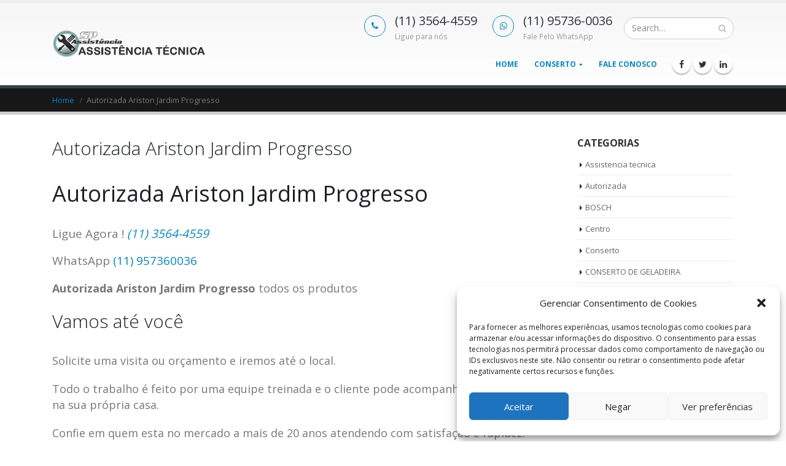

--- FILE ---
content_type: text/html; charset=UTF-8
request_url: https://assistenciasp.com.br/autorizada-ariston-jardim-progresso/
body_size: 60182
content:
<!DOCTYPE html>
<html lang="pt-BR" prefix="og: https://ogp.me/ns#">
<head>
    <meta charset="utf-8">
    <!--[if IE]><meta http-equiv='X-UA-Compatible' content='IE=edge,chrome=1'><![endif]-->
    <meta name="viewport" content="width=device-width, initial-scale=1, maximum-scale=1" />
    <link rel="profile" href="https://gmpg.org/xfn/11" />
    <link rel="pingback" href="https://assistenciasp.com.br/xmlrpc.php" />

    
    <link rel="shortcut icon" href="//assistenciasp.com.br/wp-content/uploads/2017/06/FAV.png" type="image/x-icon" />

    <link rel="apple-touch-icon" href="//assistenciasp.com.br/wp-content/uploads/2017/06/FAV.png">

    <link rel="apple-touch-icon" sizes="120x120" href="//assistenciasp.com.br/wp-content/uploads/2017/06/FAV.png">

    <link rel="apple-touch-icon" sizes="76x76" href="//assistenciasp.com.br/wp-content/uploads/2017/06/FAV.png">

    <link rel="apple-touch-icon" sizes="152x152" href="//assistenciasp.com.br/wp-content/uploads/2017/06/FAV.png">


<script type="text/javascript">
/* <![CDATA[ */
(()=>{var e={};e.g=function(){if("object"==typeof globalThis)return globalThis;try{return this||new Function("return this")()}catch(e){if("object"==typeof window)return window}}(),function({ampUrl:n,isCustomizePreview:t,isAmpDevMode:r,noampQueryVarName:o,noampQueryVarValue:s,disabledStorageKey:i,mobileUserAgents:a,regexRegex:c}){if("undefined"==typeof sessionStorage)return;const d=new RegExp(c);if(!a.some((e=>{const n=e.match(d);return!(!n||!new RegExp(n[1],n[2]).test(navigator.userAgent))||navigator.userAgent.includes(e)})))return;e.g.addEventListener("DOMContentLoaded",(()=>{const e=document.getElementById("amp-mobile-version-switcher");if(!e)return;e.hidden=!1;const n=e.querySelector("a[href]");n&&n.addEventListener("click",(()=>{sessionStorage.removeItem(i)}))}));const g=r&&["paired-browsing-non-amp","paired-browsing-amp"].includes(window.name);if(sessionStorage.getItem(i)||t||g)return;const u=new URL(location.href),m=new URL(n);m.hash=u.hash,u.searchParams.has(o)&&s===u.searchParams.get(o)?sessionStorage.setItem(i,"1"):m.href!==u.href&&(window.stop(),location.replace(m.href))}({"ampUrl":"https:\/\/assistenciasp.com.br\/autorizada-ariston-jardim-progresso\/?amp=1","noampQueryVarName":"noamp","noampQueryVarValue":"mobile","disabledStorageKey":"amp_mobile_redirect_disabled","mobileUserAgents":["Mobile","Android","Silk\/","Kindle","BlackBerry","Opera Mini","Opera Mobi"],"regexRegex":"^\\/((?:.|\n)+)\\/([i]*)$","isCustomizePreview":false,"isAmpDevMode":false})})();
/* ]]> */
</script>
<style rel="stylesheet" property="stylesheet" type="text/css">.ms-loading-container .ms-loading, .ms-slide .ms-slide-loading { background-image: none !important; background-color: transparent !important; box-shadow: none !important; } #header .logo { max-width: 170px; } @media (min-width: 1170px) { #header .logo { max-width: 250px; } } @media (max-width: 991px) { #header .logo { max-width: 110px; } } @media (max-width: 767px) { #header .logo { max-width: 110px; } } #header.sticky-header .logo { max-width: 100px; }</style>
<!-- Otimização de mecanismos de pesquisa por Rank Math - https://rankmath.com/ -->
<title>Autorizada Ariston Jardim Progresso - Assistencia Tecnica em São Paulo</title>
<meta name="robots" content="follow, index, max-snippet:-1, max-video-preview:-1, max-image-preview:large"/>
<link rel="canonical" href="https://assistenciasp.com.br/autorizada-ariston-jardim-progresso/" />
<meta property="og:locale" content="pt_BR" />
<meta property="og:type" content="article" />
<meta property="og:title" content="Autorizada Ariston Jardim Progresso - Assistencia Tecnica em São Paulo" />
<meta property="og:description" content="Autorizada Ariston Jardim Progresso Autorizada Ariston Jardim Progresso todos os produtos Vamos até você Solicite uma visita ou orçamento e iremos até o local. Todo o trabalho é feito por uma equipe treinada e o cliente pode acompanhar tudo que é feito na sua própria casa. Confie em quem esta no mercado a mais de [&hellip;]" />
<meta property="og:url" content="https://assistenciasp.com.br/autorizada-ariston-jardim-progresso/" />
<meta property="og:site_name" content="Assistencia Tecnica em São Paulo" />
<meta property="article:tag" content="Autorizada Lava e Seca Brastemp Vila Buenos Aires" />
<meta property="article:section" content="Assistencia tecnica" />
<meta property="article:published_time" content="2018-10-04T22:38:03-03:00" />
<meta name="twitter:card" content="summary_large_image" />
<meta name="twitter:title" content="Autorizada Ariston Jardim Progresso - Assistencia Tecnica em São Paulo" />
<meta name="twitter:description" content="Autorizada Ariston Jardim Progresso Autorizada Ariston Jardim Progresso todos os produtos Vamos até você Solicite uma visita ou orçamento e iremos até o local. Todo o trabalho é feito por uma equipe treinada e o cliente pode acompanhar tudo que é feito na sua própria casa. Confie em quem esta no mercado a mais de [&hellip;]" />
<meta name="twitter:label1" content="Escrito por" />
<meta name="twitter:data1" content="admin" />
<meta name="twitter:label2" content="Tempo de leitura" />
<meta name="twitter:data2" content="Menos de um minuto" />
<script type="application/ld+json" class="rank-math-schema">{"@context":"https://schema.org","@graph":[{"@type":"Organization","@id":"https://assistenciasp.com.br/#organization","name":"Assistencia SP","url":"https://assistenciasp.com.br","logo":{"@type":"ImageObject","@id":"https://assistenciasp.com.br/#logo","url":"https://assistenciasp.com.br/wp-content/uploads/2017/06/logo-assistencia-sp.png","contentUrl":"https://assistenciasp.com.br/wp-content/uploads/2017/06/logo-assistencia-sp.png","caption":"Assistencia SP","inLanguage":"pt-BR","width":"455","height":"90"}},{"@type":"WebSite","@id":"https://assistenciasp.com.br/#website","url":"https://assistenciasp.com.br","name":"Assistencia SP","publisher":{"@id":"https://assistenciasp.com.br/#organization"},"inLanguage":"pt-BR"},{"@type":"WebPage","@id":"https://assistenciasp.com.br/autorizada-ariston-jardim-progresso/#webpage","url":"https://assistenciasp.com.br/autorizada-ariston-jardim-progresso/","name":"Autorizada Ariston Jardim Progresso - Assistencia Tecnica em S\u00e3o Paulo","datePublished":"2018-10-04T22:38:03-03:00","dateModified":"2018-10-04T22:38:03-03:00","isPartOf":{"@id":"https://assistenciasp.com.br/#website"},"inLanguage":"pt-BR"},{"@type":"Person","@id":"https://assistenciasp.com.br/author/admin/","name":"admin","url":"https://assistenciasp.com.br/author/admin/","image":{"@type":"ImageObject","@id":"https://secure.gravatar.com/avatar/827f47b03a36defab3e88f79f869c7a1430437f82b04e1fb0e42e49fee1d9e42?s=96&amp;d=mm&amp;r=g","url":"https://secure.gravatar.com/avatar/827f47b03a36defab3e88f79f869c7a1430437f82b04e1fb0e42e49fee1d9e42?s=96&amp;d=mm&amp;r=g","caption":"admin","inLanguage":"pt-BR"},"worksFor":{"@id":"https://assistenciasp.com.br/#organization"}},{"@type":"BlogPosting","headline":"Autorizada Ariston Jardim Progresso - Assistencia Tecnica em S\u00e3o Paulo","datePublished":"2018-10-04T22:38:03-03:00","dateModified":"2018-10-04T22:38:03-03:00","author":{"@id":"https://assistenciasp.com.br/author/admin/","name":"admin"},"publisher":{"@id":"https://assistenciasp.com.br/#organization"},"description":"Autorizada Ariston Jardim Progresso todos os produtos","name":"Autorizada Ariston Jardim Progresso - Assistencia Tecnica em S\u00e3o Paulo","@id":"https://assistenciasp.com.br/autorizada-ariston-jardim-progresso/#richSnippet","isPartOf":{"@id":"https://assistenciasp.com.br/autorizada-ariston-jardim-progresso/#webpage"},"inLanguage":"pt-BR","mainEntityOfPage":{"@id":"https://assistenciasp.com.br/autorizada-ariston-jardim-progresso/#webpage"}}]}</script>
<!-- /Plugin de SEO do Rank Math para WordPress -->

<link rel='dns-prefetch' href='//maps.googleapis.com' />
<link rel='dns-prefetch' href='//apis.google.com' />
<link rel='dns-prefetch' href='//platform.twitter.com' />
<link rel='dns-prefetch' href='//platform.linkedin.com' />
<link rel='dns-prefetch' href='//fonts.googleapis.com' />
<link rel="alternate" type="application/rss+xml" title="Feed para Assistencia Tecnica em São Paulo &raquo;" href="https://assistenciasp.com.br/feed/" />
<link rel="alternate" type="application/rss+xml" title="Feed de comentários para Assistencia Tecnica em São Paulo &raquo;" href="https://assistenciasp.com.br/comments/feed/" />
<link rel="alternate" type="application/rss+xml" title="Feed de comentários para Assistencia Tecnica em São Paulo &raquo; Autorizada Ariston Jardim Progresso" href="https://assistenciasp.com.br/autorizada-ariston-jardim-progresso/feed/" />
<link rel="alternate" title="oEmbed (JSON)" type="application/json+oembed" href="https://assistenciasp.com.br/wp-json/oembed/1.0/embed?url=https%3A%2F%2Fassistenciasp.com.br%2Fautorizada-ariston-jardim-progresso%2F" />
<link rel="alternate" title="oEmbed (XML)" type="text/xml+oembed" href="https://assistenciasp.com.br/wp-json/oembed/1.0/embed?url=https%3A%2F%2Fassistenciasp.com.br%2Fautorizada-ariston-jardim-progresso%2F&#038;format=xml" />
<style id='wp-img-auto-sizes-contain-inline-css' type='text/css'>
img:is([sizes=auto i],[sizes^="auto," i]){contain-intrinsic-size:3000px 1500px}
/*# sourceURL=wp-img-auto-sizes-contain-inline-css */
</style>

<style id='wp-emoji-styles-inline-css' type='text/css'>

	img.wp-smiley, img.emoji {
		display: inline !important;
		border: none !important;
		box-shadow: none !important;
		height: 1em !important;
		width: 1em !important;
		margin: 0 0.07em !important;
		vertical-align: -0.1em !important;
		background: none !important;
		padding: 0 !important;
	}
/*# sourceURL=wp-emoji-styles-inline-css */
</style>
<link rel='stylesheet' id='wp-block-library-css' href='https://assistenciasp.com.br/wp-includes/css/dist/block-library/style.min.css?ver=e038961e161ffa93884d26010c0994da' type='text/css' media='all' />
<style id='wp-block-heading-inline-css' type='text/css'>
h1:where(.wp-block-heading).has-background,h2:where(.wp-block-heading).has-background,h3:where(.wp-block-heading).has-background,h4:where(.wp-block-heading).has-background,h5:where(.wp-block-heading).has-background,h6:where(.wp-block-heading).has-background{padding:1.25em 2.375em}h1.has-text-align-left[style*=writing-mode]:where([style*=vertical-lr]),h1.has-text-align-right[style*=writing-mode]:where([style*=vertical-rl]),h2.has-text-align-left[style*=writing-mode]:where([style*=vertical-lr]),h2.has-text-align-right[style*=writing-mode]:where([style*=vertical-rl]),h3.has-text-align-left[style*=writing-mode]:where([style*=vertical-lr]),h3.has-text-align-right[style*=writing-mode]:where([style*=vertical-rl]),h4.has-text-align-left[style*=writing-mode]:where([style*=vertical-lr]),h4.has-text-align-right[style*=writing-mode]:where([style*=vertical-rl]),h5.has-text-align-left[style*=writing-mode]:where([style*=vertical-lr]),h5.has-text-align-right[style*=writing-mode]:where([style*=vertical-rl]),h6.has-text-align-left[style*=writing-mode]:where([style*=vertical-lr]),h6.has-text-align-right[style*=writing-mode]:where([style*=vertical-rl]){rotate:180deg}
/*# sourceURL=https://assistenciasp.com.br/wp-includes/blocks/heading/style.min.css */
</style>
<style id='wp-block-image-inline-css' type='text/css'>
.wp-block-image>a,.wp-block-image>figure>a{display:inline-block}.wp-block-image img{box-sizing:border-box;height:auto;max-width:100%;vertical-align:bottom}@media not (prefers-reduced-motion){.wp-block-image img.hide{visibility:hidden}.wp-block-image img.show{animation:show-content-image .4s}}.wp-block-image[style*=border-radius] img,.wp-block-image[style*=border-radius]>a{border-radius:inherit}.wp-block-image.has-custom-border img{box-sizing:border-box}.wp-block-image.aligncenter{text-align:center}.wp-block-image.alignfull>a,.wp-block-image.alignwide>a{width:100%}.wp-block-image.alignfull img,.wp-block-image.alignwide img{height:auto;width:100%}.wp-block-image .aligncenter,.wp-block-image .alignleft,.wp-block-image .alignright,.wp-block-image.aligncenter,.wp-block-image.alignleft,.wp-block-image.alignright{display:table}.wp-block-image .aligncenter>figcaption,.wp-block-image .alignleft>figcaption,.wp-block-image .alignright>figcaption,.wp-block-image.aligncenter>figcaption,.wp-block-image.alignleft>figcaption,.wp-block-image.alignright>figcaption{caption-side:bottom;display:table-caption}.wp-block-image .alignleft{float:left;margin:.5em 1em .5em 0}.wp-block-image .alignright{float:right;margin:.5em 0 .5em 1em}.wp-block-image .aligncenter{margin-left:auto;margin-right:auto}.wp-block-image :where(figcaption){margin-bottom:1em;margin-top:.5em}.wp-block-image.is-style-circle-mask img{border-radius:9999px}@supports ((-webkit-mask-image:none) or (mask-image:none)) or (-webkit-mask-image:none){.wp-block-image.is-style-circle-mask img{border-radius:0;-webkit-mask-image:url('data:image/svg+xml;utf8,<svg viewBox="0 0 100 100" xmlns="http://www.w3.org/2000/svg"><circle cx="50" cy="50" r="50"/></svg>');mask-image:url('data:image/svg+xml;utf8,<svg viewBox="0 0 100 100" xmlns="http://www.w3.org/2000/svg"><circle cx="50" cy="50" r="50"/></svg>');mask-mode:alpha;-webkit-mask-position:center;mask-position:center;-webkit-mask-repeat:no-repeat;mask-repeat:no-repeat;-webkit-mask-size:contain;mask-size:contain}}:root :where(.wp-block-image.is-style-rounded img,.wp-block-image .is-style-rounded img){border-radius:9999px}.wp-block-image figure{margin:0}.wp-lightbox-container{display:flex;flex-direction:column;position:relative}.wp-lightbox-container img{cursor:zoom-in}.wp-lightbox-container img:hover+button{opacity:1}.wp-lightbox-container button{align-items:center;backdrop-filter:blur(16px) saturate(180%);background-color:#5a5a5a40;border:none;border-radius:4px;cursor:zoom-in;display:flex;height:20px;justify-content:center;opacity:0;padding:0;position:absolute;right:16px;text-align:center;top:16px;width:20px;z-index:100}@media not (prefers-reduced-motion){.wp-lightbox-container button{transition:opacity .2s ease}}.wp-lightbox-container button:focus-visible{outline:3px auto #5a5a5a40;outline:3px auto -webkit-focus-ring-color;outline-offset:3px}.wp-lightbox-container button:hover{cursor:pointer;opacity:1}.wp-lightbox-container button:focus{opacity:1}.wp-lightbox-container button:focus,.wp-lightbox-container button:hover,.wp-lightbox-container button:not(:hover):not(:active):not(.has-background){background-color:#5a5a5a40;border:none}.wp-lightbox-overlay{box-sizing:border-box;cursor:zoom-out;height:100vh;left:0;overflow:hidden;position:fixed;top:0;visibility:hidden;width:100%;z-index:100000}.wp-lightbox-overlay .close-button{align-items:center;cursor:pointer;display:flex;justify-content:center;min-height:40px;min-width:40px;padding:0;position:absolute;right:calc(env(safe-area-inset-right) + 16px);top:calc(env(safe-area-inset-top) + 16px);z-index:5000000}.wp-lightbox-overlay .close-button:focus,.wp-lightbox-overlay .close-button:hover,.wp-lightbox-overlay .close-button:not(:hover):not(:active):not(.has-background){background:none;border:none}.wp-lightbox-overlay .lightbox-image-container{height:var(--wp--lightbox-container-height);left:50%;overflow:hidden;position:absolute;top:50%;transform:translate(-50%,-50%);transform-origin:top left;width:var(--wp--lightbox-container-width);z-index:9999999999}.wp-lightbox-overlay .wp-block-image{align-items:center;box-sizing:border-box;display:flex;height:100%;justify-content:center;margin:0;position:relative;transform-origin:0 0;width:100%;z-index:3000000}.wp-lightbox-overlay .wp-block-image img{height:var(--wp--lightbox-image-height);min-height:var(--wp--lightbox-image-height);min-width:var(--wp--lightbox-image-width);width:var(--wp--lightbox-image-width)}.wp-lightbox-overlay .wp-block-image figcaption{display:none}.wp-lightbox-overlay button{background:none;border:none}.wp-lightbox-overlay .scrim{background-color:#fff;height:100%;opacity:.9;position:absolute;width:100%;z-index:2000000}.wp-lightbox-overlay.active{visibility:visible}@media not (prefers-reduced-motion){.wp-lightbox-overlay.active{animation:turn-on-visibility .25s both}.wp-lightbox-overlay.active img{animation:turn-on-visibility .35s both}.wp-lightbox-overlay.show-closing-animation:not(.active){animation:turn-off-visibility .35s both}.wp-lightbox-overlay.show-closing-animation:not(.active) img{animation:turn-off-visibility .25s both}.wp-lightbox-overlay.zoom.active{animation:none;opacity:1;visibility:visible}.wp-lightbox-overlay.zoom.active .lightbox-image-container{animation:lightbox-zoom-in .4s}.wp-lightbox-overlay.zoom.active .lightbox-image-container img{animation:none}.wp-lightbox-overlay.zoom.active .scrim{animation:turn-on-visibility .4s forwards}.wp-lightbox-overlay.zoom.show-closing-animation:not(.active){animation:none}.wp-lightbox-overlay.zoom.show-closing-animation:not(.active) .lightbox-image-container{animation:lightbox-zoom-out .4s}.wp-lightbox-overlay.zoom.show-closing-animation:not(.active) .lightbox-image-container img{animation:none}.wp-lightbox-overlay.zoom.show-closing-animation:not(.active) .scrim{animation:turn-off-visibility .4s forwards}}@keyframes show-content-image{0%{visibility:hidden}99%{visibility:hidden}to{visibility:visible}}@keyframes turn-on-visibility{0%{opacity:0}to{opacity:1}}@keyframes turn-off-visibility{0%{opacity:1;visibility:visible}99%{opacity:0;visibility:visible}to{opacity:0;visibility:hidden}}@keyframes lightbox-zoom-in{0%{transform:translate(calc((-100vw + var(--wp--lightbox-scrollbar-width))/2 + var(--wp--lightbox-initial-left-position)),calc(-50vh + var(--wp--lightbox-initial-top-position))) scale(var(--wp--lightbox-scale))}to{transform:translate(-50%,-50%) scale(1)}}@keyframes lightbox-zoom-out{0%{transform:translate(-50%,-50%) scale(1);visibility:visible}99%{visibility:visible}to{transform:translate(calc((-100vw + var(--wp--lightbox-scrollbar-width))/2 + var(--wp--lightbox-initial-left-position)),calc(-50vh + var(--wp--lightbox-initial-top-position))) scale(var(--wp--lightbox-scale));visibility:hidden}}
/*# sourceURL=https://assistenciasp.com.br/wp-includes/blocks/image/style.min.css */
</style>
<style id='wp-block-paragraph-inline-css' type='text/css'>
.is-small-text{font-size:.875em}.is-regular-text{font-size:1em}.is-large-text{font-size:2.25em}.is-larger-text{font-size:3em}.has-drop-cap:not(:focus):first-letter{float:left;font-size:8.4em;font-style:normal;font-weight:100;line-height:.68;margin:.05em .1em 0 0;text-transform:uppercase}body.rtl .has-drop-cap:not(:focus):first-letter{float:none;margin-left:.1em}p.has-drop-cap.has-background{overflow:hidden}:root :where(p.has-background){padding:1.25em 2.375em}:where(p.has-text-color:not(.has-link-color)) a{color:inherit}p.has-text-align-left[style*="writing-mode:vertical-lr"],p.has-text-align-right[style*="writing-mode:vertical-rl"]{rotate:180deg}
/*# sourceURL=https://assistenciasp.com.br/wp-includes/blocks/paragraph/style.min.css */
</style>
<style id='global-styles-inline-css' type='text/css'>
:root{--wp--preset--aspect-ratio--square: 1;--wp--preset--aspect-ratio--4-3: 4/3;--wp--preset--aspect-ratio--3-4: 3/4;--wp--preset--aspect-ratio--3-2: 3/2;--wp--preset--aspect-ratio--2-3: 2/3;--wp--preset--aspect-ratio--16-9: 16/9;--wp--preset--aspect-ratio--9-16: 9/16;--wp--preset--color--black: #000000;--wp--preset--color--cyan-bluish-gray: #abb8c3;--wp--preset--color--white: #ffffff;--wp--preset--color--pale-pink: #f78da7;--wp--preset--color--vivid-red: #cf2e2e;--wp--preset--color--luminous-vivid-orange: #ff6900;--wp--preset--color--luminous-vivid-amber: #fcb900;--wp--preset--color--light-green-cyan: #7bdcb5;--wp--preset--color--vivid-green-cyan: #00d084;--wp--preset--color--pale-cyan-blue: #8ed1fc;--wp--preset--color--vivid-cyan-blue: #0693e3;--wp--preset--color--vivid-purple: #9b51e0;--wp--preset--gradient--vivid-cyan-blue-to-vivid-purple: linear-gradient(135deg,rgb(6,147,227) 0%,rgb(155,81,224) 100%);--wp--preset--gradient--light-green-cyan-to-vivid-green-cyan: linear-gradient(135deg,rgb(122,220,180) 0%,rgb(0,208,130) 100%);--wp--preset--gradient--luminous-vivid-amber-to-luminous-vivid-orange: linear-gradient(135deg,rgb(252,185,0) 0%,rgb(255,105,0) 100%);--wp--preset--gradient--luminous-vivid-orange-to-vivid-red: linear-gradient(135deg,rgb(255,105,0) 0%,rgb(207,46,46) 100%);--wp--preset--gradient--very-light-gray-to-cyan-bluish-gray: linear-gradient(135deg,rgb(238,238,238) 0%,rgb(169,184,195) 100%);--wp--preset--gradient--cool-to-warm-spectrum: linear-gradient(135deg,rgb(74,234,220) 0%,rgb(151,120,209) 20%,rgb(207,42,186) 40%,rgb(238,44,130) 60%,rgb(251,105,98) 80%,rgb(254,248,76) 100%);--wp--preset--gradient--blush-light-purple: linear-gradient(135deg,rgb(255,206,236) 0%,rgb(152,150,240) 100%);--wp--preset--gradient--blush-bordeaux: linear-gradient(135deg,rgb(254,205,165) 0%,rgb(254,45,45) 50%,rgb(107,0,62) 100%);--wp--preset--gradient--luminous-dusk: linear-gradient(135deg,rgb(255,203,112) 0%,rgb(199,81,192) 50%,rgb(65,88,208) 100%);--wp--preset--gradient--pale-ocean: linear-gradient(135deg,rgb(255,245,203) 0%,rgb(182,227,212) 50%,rgb(51,167,181) 100%);--wp--preset--gradient--electric-grass: linear-gradient(135deg,rgb(202,248,128) 0%,rgb(113,206,126) 100%);--wp--preset--gradient--midnight: linear-gradient(135deg,rgb(2,3,129) 0%,rgb(40,116,252) 100%);--wp--preset--font-size--small: 13px;--wp--preset--font-size--medium: 20px;--wp--preset--font-size--large: 36px;--wp--preset--font-size--x-large: 42px;--wp--preset--spacing--20: 0.44rem;--wp--preset--spacing--30: 0.67rem;--wp--preset--spacing--40: 1rem;--wp--preset--spacing--50: 1.5rem;--wp--preset--spacing--60: 2.25rem;--wp--preset--spacing--70: 3.38rem;--wp--preset--spacing--80: 5.06rem;--wp--preset--shadow--natural: 6px 6px 9px rgba(0, 0, 0, 0.2);--wp--preset--shadow--deep: 12px 12px 50px rgba(0, 0, 0, 0.4);--wp--preset--shadow--sharp: 6px 6px 0px rgba(0, 0, 0, 0.2);--wp--preset--shadow--outlined: 6px 6px 0px -3px rgb(255, 255, 255), 6px 6px rgb(0, 0, 0);--wp--preset--shadow--crisp: 6px 6px 0px rgb(0, 0, 0);}:where(.is-layout-flex){gap: 0.5em;}:where(.is-layout-grid){gap: 0.5em;}body .is-layout-flex{display: flex;}.is-layout-flex{flex-wrap: wrap;align-items: center;}.is-layout-flex > :is(*, div){margin: 0;}body .is-layout-grid{display: grid;}.is-layout-grid > :is(*, div){margin: 0;}:where(.wp-block-columns.is-layout-flex){gap: 2em;}:where(.wp-block-columns.is-layout-grid){gap: 2em;}:where(.wp-block-post-template.is-layout-flex){gap: 1.25em;}:where(.wp-block-post-template.is-layout-grid){gap: 1.25em;}.has-black-color{color: var(--wp--preset--color--black) !important;}.has-cyan-bluish-gray-color{color: var(--wp--preset--color--cyan-bluish-gray) !important;}.has-white-color{color: var(--wp--preset--color--white) !important;}.has-pale-pink-color{color: var(--wp--preset--color--pale-pink) !important;}.has-vivid-red-color{color: var(--wp--preset--color--vivid-red) !important;}.has-luminous-vivid-orange-color{color: var(--wp--preset--color--luminous-vivid-orange) !important;}.has-luminous-vivid-amber-color{color: var(--wp--preset--color--luminous-vivid-amber) !important;}.has-light-green-cyan-color{color: var(--wp--preset--color--light-green-cyan) !important;}.has-vivid-green-cyan-color{color: var(--wp--preset--color--vivid-green-cyan) !important;}.has-pale-cyan-blue-color{color: var(--wp--preset--color--pale-cyan-blue) !important;}.has-vivid-cyan-blue-color{color: var(--wp--preset--color--vivid-cyan-blue) !important;}.has-vivid-purple-color{color: var(--wp--preset--color--vivid-purple) !important;}.has-black-background-color{background-color: var(--wp--preset--color--black) !important;}.has-cyan-bluish-gray-background-color{background-color: var(--wp--preset--color--cyan-bluish-gray) !important;}.has-white-background-color{background-color: var(--wp--preset--color--white) !important;}.has-pale-pink-background-color{background-color: var(--wp--preset--color--pale-pink) !important;}.has-vivid-red-background-color{background-color: var(--wp--preset--color--vivid-red) !important;}.has-luminous-vivid-orange-background-color{background-color: var(--wp--preset--color--luminous-vivid-orange) !important;}.has-luminous-vivid-amber-background-color{background-color: var(--wp--preset--color--luminous-vivid-amber) !important;}.has-light-green-cyan-background-color{background-color: var(--wp--preset--color--light-green-cyan) !important;}.has-vivid-green-cyan-background-color{background-color: var(--wp--preset--color--vivid-green-cyan) !important;}.has-pale-cyan-blue-background-color{background-color: var(--wp--preset--color--pale-cyan-blue) !important;}.has-vivid-cyan-blue-background-color{background-color: var(--wp--preset--color--vivid-cyan-blue) !important;}.has-vivid-purple-background-color{background-color: var(--wp--preset--color--vivid-purple) !important;}.has-black-border-color{border-color: var(--wp--preset--color--black) !important;}.has-cyan-bluish-gray-border-color{border-color: var(--wp--preset--color--cyan-bluish-gray) !important;}.has-white-border-color{border-color: var(--wp--preset--color--white) !important;}.has-pale-pink-border-color{border-color: var(--wp--preset--color--pale-pink) !important;}.has-vivid-red-border-color{border-color: var(--wp--preset--color--vivid-red) !important;}.has-luminous-vivid-orange-border-color{border-color: var(--wp--preset--color--luminous-vivid-orange) !important;}.has-luminous-vivid-amber-border-color{border-color: var(--wp--preset--color--luminous-vivid-amber) !important;}.has-light-green-cyan-border-color{border-color: var(--wp--preset--color--light-green-cyan) !important;}.has-vivid-green-cyan-border-color{border-color: var(--wp--preset--color--vivid-green-cyan) !important;}.has-pale-cyan-blue-border-color{border-color: var(--wp--preset--color--pale-cyan-blue) !important;}.has-vivid-cyan-blue-border-color{border-color: var(--wp--preset--color--vivid-cyan-blue) !important;}.has-vivid-purple-border-color{border-color: var(--wp--preset--color--vivid-purple) !important;}.has-vivid-cyan-blue-to-vivid-purple-gradient-background{background: var(--wp--preset--gradient--vivid-cyan-blue-to-vivid-purple) !important;}.has-light-green-cyan-to-vivid-green-cyan-gradient-background{background: var(--wp--preset--gradient--light-green-cyan-to-vivid-green-cyan) !important;}.has-luminous-vivid-amber-to-luminous-vivid-orange-gradient-background{background: var(--wp--preset--gradient--luminous-vivid-amber-to-luminous-vivid-orange) !important;}.has-luminous-vivid-orange-to-vivid-red-gradient-background{background: var(--wp--preset--gradient--luminous-vivid-orange-to-vivid-red) !important;}.has-very-light-gray-to-cyan-bluish-gray-gradient-background{background: var(--wp--preset--gradient--very-light-gray-to-cyan-bluish-gray) !important;}.has-cool-to-warm-spectrum-gradient-background{background: var(--wp--preset--gradient--cool-to-warm-spectrum) !important;}.has-blush-light-purple-gradient-background{background: var(--wp--preset--gradient--blush-light-purple) !important;}.has-blush-bordeaux-gradient-background{background: var(--wp--preset--gradient--blush-bordeaux) !important;}.has-luminous-dusk-gradient-background{background: var(--wp--preset--gradient--luminous-dusk) !important;}.has-pale-ocean-gradient-background{background: var(--wp--preset--gradient--pale-ocean) !important;}.has-electric-grass-gradient-background{background: var(--wp--preset--gradient--electric-grass) !important;}.has-midnight-gradient-background{background: var(--wp--preset--gradient--midnight) !important;}.has-small-font-size{font-size: var(--wp--preset--font-size--small) !important;}.has-medium-font-size{font-size: var(--wp--preset--font-size--medium) !important;}.has-large-font-size{font-size: var(--wp--preset--font-size--large) !important;}.has-x-large-font-size{font-size: var(--wp--preset--font-size--x-large) !important;}
/*# sourceURL=global-styles-inline-css */
</style>

<style id='classic-theme-styles-inline-css' type='text/css'>
/*! This file is auto-generated */
.wp-block-button__link{color:#fff;background-color:#32373c;border-radius:9999px;box-shadow:none;text-decoration:none;padding:calc(.667em + 2px) calc(1.333em + 2px);font-size:1.125em}.wp-block-file__button{background:#32373c;color:#fff;text-decoration:none}
/*# sourceURL=/wp-includes/css/classic-themes.min.css */
</style>
<link rel='stylesheet' id='wp-components-css' href='https://assistenciasp.com.br/wp-includes/css/dist/components/style.min.css?ver=e038961e161ffa93884d26010c0994da' type='text/css' media='all' />
<link rel='stylesheet' id='wp-preferences-css' href='https://assistenciasp.com.br/wp-includes/css/dist/preferences/style.min.css?ver=e038961e161ffa93884d26010c0994da' type='text/css' media='all' />
<link rel='stylesheet' id='wp-block-editor-css' href='https://assistenciasp.com.br/wp-includes/css/dist/block-editor/style.min.css?ver=e038961e161ffa93884d26010c0994da' type='text/css' media='all' />
<link rel='stylesheet' id='wp-reusable-blocks-css' href='https://assistenciasp.com.br/wp-includes/css/dist/reusable-blocks/style.min.css?ver=e038961e161ffa93884d26010c0994da' type='text/css' media='all' />
<link rel='stylesheet' id='wp-patterns-css' href='https://assistenciasp.com.br/wp-includes/css/dist/patterns/style.min.css?ver=e038961e161ffa93884d26010c0994da' type='text/css' media='all' />
<link rel='stylesheet' id='wp-editor-css' href='https://assistenciasp.com.br/wp-includes/css/dist/editor/style.min.css?ver=e038961e161ffa93884d26010c0994da' type='text/css' media='all' />
<link rel='stylesheet' id='nta_whatsapp-style-css-css' href='https://assistenciasp.com.br/wp-content/plugins/whatsapp-for-wordpress/dist/blocks.style.build.css?ver=e038961e161ffa93884d26010c0994da' type='text/css' media='all' />
<link rel='stylesheet' id='contact-form-7-css' href='https://assistenciasp.com.br/wp-content/plugins/contact-form-7/includes/css/styles.css?ver=5.7.7' type='text/css' media='all' />
<link rel='stylesheet' id='cresta-whatsapp-chat-front-style-css' href='https://assistenciasp.com.br/wp-content/plugins/cresta-whatsapp-chat/css/cresta-whatsapp-chat-front-css.min.css?ver=1.3.7' type='text/css' media='all' />
<link rel='stylesheet' id='page-generator-pro-frontend-css' href='https://assistenciasp.com.br/wp-content/plugins/page-generator-pro/assets/css/frontend.css?ver=e038961e161ffa93884d26010c0994da' type='text/css' media='all' />
<link rel='stylesheet' id='rs-plugin-settings-css' href='https://assistenciasp.com.br/wp-content/plugins/revslider/public/assets/css/settings.css?ver=5.3.1.5' type='text/css' media='all' />
<style id='rs-plugin-settings-inline-css' type='text/css'>
#rs-demo-id {}
.tparrows:before{color:#0088cc;text-shadow:0 0 3px #fff;}.revslider-initialised .tp-loader{z-index:18;}
/*# sourceURL=rs-plugin-settings-inline-css */
</style>
<link rel='stylesheet' id='nta-css-popup-css' href='https://assistenciasp.com.br/wp-content/plugins/whatsapp-for-wordpress/assets/css/style.css?ver=e038961e161ffa93884d26010c0994da' type='text/css' media='all' />
<link rel='stylesheet' id='cmplz-general-css' href='https://assistenciasp.com.br/wp-content/plugins/complianz-gdpr/assets/css/cookieblocker.min.css?ver=1713973723' type='text/css' media='all' />
<link rel='stylesheet' id='bsf-Defaults-css' href='https://assistenciasp.com.br/wp-content/uploads/smile_fonts/Defaults/Defaults.css?ver=e038961e161ffa93884d26010c0994da' type='text/css' media='all' />
<link rel='stylesheet' id='ulp-css' href='https://assistenciasp.com.br/wp-content/plugins/layeredpopups/css/style.min.css?ver=5.97' type='text/css' media='all' />
<link rel='stylesheet' id='ulp-link-buttons-css' href='https://assistenciasp.com.br/wp-content/plugins/layeredpopups/css/link-buttons.min.css?ver=5.97' type='text/css' media='all' />
<link rel='stylesheet' id='animate.css-css' href='https://assistenciasp.com.br/wp-content/plugins/layeredpopups/css/animate.min.css?ver=5.97' type='text/css' media='all' />
<link rel='stylesheet' id='js_composer_front-css' href='https://assistenciasp.com.br/wp-content/plugins/js_composer/assets/css/js_composer.min.css?ver=5.7' type='text/css' media='all' />
<link rel='stylesheet' id='ultimate-style-min-css' href='https://assistenciasp.com.br/wp-content/plugins/Ultimate_VC_Addons/assets/min-css/ultimate.min.css?ver=3.18.0' type='text/css' media='all' />
<link rel='stylesheet' id='porto-bootstrap-css' href='https://assistenciasp.com.br/wp-content/themes/porto/css/bootstrap.css?ver=e038961e161ffa93884d26010c0994da' type='text/css' media='all' />
<link rel='stylesheet' id='porto-plugins-css' href='https://assistenciasp.com.br/wp-content/themes/porto/css/plugins.css?ver=e038961e161ffa93884d26010c0994da' type='text/css' media='all' />
<link rel='stylesheet' id='porto-theme-elements-css' href='https://assistenciasp.com.br/wp-content/themes/porto/css/theme_elements.css?ver=e038961e161ffa93884d26010c0994da' type='text/css' media='all' />
<link rel='stylesheet' id='porto-theme-css' href='https://assistenciasp.com.br/wp-content/themes/porto/css/theme.css?ver=e038961e161ffa93884d26010c0994da' type='text/css' media='all' />
<link rel='stylesheet' id='porto-skin-css' href='https://assistenciasp.com.br/wp-content/themes/porto/css/skin_1.css?ver=e038961e161ffa93884d26010c0994da' type='text/css' media='all' />
<link rel='stylesheet' id='porto-style-css' href='https://assistenciasp.com.br/wp-content/themes/porto/style.css?ver=e038961e161ffa93884d26010c0994da' type='text/css' media='all' />
<link crossorigin="anonymous" rel='stylesheet' id='porto-google-fonts-css' href='//fonts.googleapis.com/css?family=Open+Sans%3A200%2C300%2C400%2C700%2C800%2C600%2C%7CShadows+Into+Light%3A200%2C300%2C400%2C700%2C800%2C600%2C%7C&#038;subset=cyrillic%2Ccyrillic-ext%2Cgreek%2Cgreek-ext%2Ckhmer%2Clatin%2Clatin-ext%2Cvietnamese&#038;ver=6.9' type='text/css' media='all' />
<link rel='stylesheet' id='styles-child-css' href='https://assistenciasp.com.br/wp-content/themes/porto-child/style.css?ver=e038961e161ffa93884d26010c0994da' type='text/css' media='all' />
<script type="text/javascript" async src="https://assistenciasp.com.br/wp-content/plugins/burst-statistics/helpers/timeme/timeme.min.js?ver=1.6.0" id="burst-timeme-js"></script>
<script type="text/javascript" id="burst-js-extra">
/* <![CDATA[ */
var burst = {"page_id":"17518","cookie_retention_days":"30","beacon_url":"https://assistenciasp.com.br/wp-content/plugins/burst-statistics/endpoint.php","options":{"beacon_enabled":1,"enable_cookieless_tracking":0,"enable_turbo_mode":0,"do_not_track":0},"goals":[],"goals_script_url":"https://assistenciasp.com.br/wp-content/plugins/burst-statistics//assets/js/build/burst-goals.js?v=1.6.0"};
//# sourceURL=burst-js-extra
/* ]]> */
</script>
<script type="text/javascript" async src="https://assistenciasp.com.br/wp-content/plugins/burst-statistics/assets/js/build/burst.min.js?ver=1.6.0" id="burst-js"></script>
<script type="text/javascript" src="https://assistenciasp.com.br/wp-includes/js/jquery/jquery.min.js?ver=3.7.1" id="jquery-core-js"></script>
<script type="text/javascript" src="https://assistenciasp.com.br/wp-includes/js/jquery/jquery-migrate.min.js?ver=3.4.1" id="jquery-migrate-js"></script>
<script type="text/javascript" src="https://assistenciasp.com.br/wp-content/plugins/revslider/public/assets/js/jquery.themepunch.tools.min.js?ver=5.3.1.5" id="tp-tools-js"></script>
<script type="text/javascript" src="https://assistenciasp.com.br/wp-content/plugins/revslider/public/assets/js/jquery.themepunch.revolution.min.js?ver=5.3.1.5" id="revmin-js"></script>
<script type="text/javascript" id="nta-js-popup-js-extra">
/* <![CDATA[ */
var ntawaAjax = {"url":"https://assistenciasp.com.br/wp-admin/admin-ajax.php"};
//# sourceURL=nta-js-popup-js-extra
/* ]]> */
</script>
<script type="text/javascript" src="https://assistenciasp.com.br/wp-content/plugins/whatsapp-for-wordpress/assets/js/main.js?ver=e038961e161ffa93884d26010c0994da" id="nta-js-popup-js"></script>
<script type="text/javascript" src="https://assistenciasp.com.br/wp-includes/js/jquery/ui/core.min.js?ver=1.13.3" id="jquery-ui-core-js"></script>
<script type="text/javascript" src="https://assistenciasp.com.br/wp-content/plugins/Ultimate_VC_Addons/assets/min-js/ultimate.min.js?ver=3.18.0" id="ultimate-script-js"></script>
<script type="text/javascript" src="https://assistenciasp.com.br/wp-content/themes/porto/js/plugins.min.js?ver=3.6" id="porto-plugins-js"></script>
<link rel="https://api.w.org/" href="https://assistenciasp.com.br/wp-json/" /><link rel="alternate" title="JSON" type="application/json" href="https://assistenciasp.com.br/wp-json/wp/v2/posts/17518" /><link rel="EditURI" type="application/rsd+xml" title="RSD" href="https://assistenciasp.com.br/xmlrpc.php?rsd" />
<style id='cresta-help-chat-inline-css'>.cresta-whatsapp-chat-box, .cresta-whatsapp-chat-button {z-index:1000}.cresta-whatsapp-chat-container-button {z-index:999}.cresta-whatsapp-chat-container {z-index:1000}.cresta-whatsapp-chat-overlay {z-index:998}</style>        <style>
            .wa__stt_offline{
                pointer-events: none;
            }

            .wa__button_text_only_me .wa__btn_txt{
                padding-top: 16px !important;
                padding-bottom: 15px !important;
            }

            .wa__popup_content_item .wa__cs_img_wrap{
                width: 48px;
                height: 48px;
            }

            .wa__popup_chat_box .wa__popup_heading{
                background: #2db742;
            }

            .wa__btn_popup .wa__btn_popup_icon{
                background: #2db742;
            }

            .wa__popup_chat_box .wa__stt{
                border-left: 2px solid  #2db742;
            }

            .wa__popup_chat_box .wa__popup_heading .wa__popup_title{
                color: #fff;
            }

            .wa__popup_chat_box .wa__popup_heading .wa__popup_intro{
                color: #fff;
                opacity: 0.8;
            }

            .wa__popup_chat_box .wa__popup_heading .wa__popup_intro strong{

            }

            
        </style>

        <link rel="alternate" type="text/html" media="only screen and (max-width: 640px)" href="https://assistenciasp.com.br/autorizada-ariston-jardim-progresso/?amp=1">			<style>.cmplz-hidden {
					display: none !important;
				}</style><meta name="generator" content="Powered by WPBakery Page Builder - drag and drop page builder for WordPress."/>
<!--[if lte IE 9]><link rel="stylesheet" type="text/css" href="https://assistenciasp.com.br/wp-content/plugins/js_composer/assets/css/vc_lte_ie9.min.css" media="screen"><![endif]--><link rel="amphtml" href="https://assistenciasp.com.br/autorizada-ariston-jardim-progresso/?amp=1"><style>.fb_iframe_widget_lift {width: 100% !important; height: 100% !important;}</style><style>#amp-mobile-version-switcher{left:0;position:absolute;width:100%;z-index:100}#amp-mobile-version-switcher>a{background-color:#444;border:0;color:#eaeaea;display:block;font-family:-apple-system,BlinkMacSystemFont,Segoe UI,Roboto,Oxygen-Sans,Ubuntu,Cantarell,Helvetica Neue,sans-serif;font-size:16px;font-weight:600;padding:15px 0;text-align:center;-webkit-text-decoration:none;text-decoration:none}#amp-mobile-version-switcher>a:active,#amp-mobile-version-switcher>a:focus,#amp-mobile-version-switcher>a:hover{-webkit-text-decoration:underline;text-decoration:underline}</style><meta name="generator" content="Powered by Slider Revolution 5.3.1.5 - responsive, Mobile-Friendly Slider Plugin for WordPress with comfortable drag and drop interface." />
<style></style>
		<script>
			var ulp_cookie_value = "ilovelencha";
			var ulp_recaptcha_enable = "off";
			var ulp_onload_mode = "none";
			var ulp_onload_period = "5";
			var ulp_onload_popup = "";
			var ulp_onload_delay = "0";
			var ulp_onload_close_delay = "0";
			var ulp_onexit_mode = "every-time";
			var ulp_onexit_period = "5";
			var ulp_onexit_popup = "2lBh2xKA3dgwZ49e";
			var ulp_onscroll_mode = "none";
			var ulp_onscroll_period = "5";
			var ulp_onscroll_popup = "";
			var ulp_onscroll_offset = "600";
			var ulp_onidle_mode = "none";
			var ulp_onidle_period = "5";
			var ulp_onidle_popup = "";
			var ulp_onidle_delay = "30";
			var ulp_onabd_mode = "none";
			var ulp_onabd_period = "5";
			var ulp_onabd_popup = "";
		</script><noscript><style type="text/css"> .wpb_animate_when_almost_visible { opacity: 1; }</style></noscript>

<link rel="stylesheet" href="https://cdnjs.cloudflare.com/ajax/libs/simple-line-icons/2.4.1/css/simple-line-icons.css">


    <script type="text/javascript">
        
                    
                
    </script>

	
</head>
<body data-rsssl=1 data-cmplz=1 class="wp-singular post-template-default single single-post postid-17518 single-format-standard wp-theme-porto wp-child-theme-porto-child full blog-1  wpb-js-composer js-comp-ver-5.7 vc_responsive">
    
    <div class="page-wrapper"><!-- page wrapper -->

        
                    <div class="header-wrapper clearfix"><!-- header wrapper -->
                                
                    
<header id="header" class="header-corporate header-10 search-md">
    

    <div class="header-main header-body" style="top: 0px;">
        <div class="header-container container">
            <div class="header-left">
                <div class="logo">


    <a href="https://assistenciasp.com.br/" title="Assistencia Tecnica em São Paulo - Nacionais e Importadas" rel="home">



        


        <img class="img-responsive standard-logo" src="//assistenciasp.com.br/wp-content/uploads/2017/06/logo-assistencia-sp.png" alt="Assistencia Tecnica em São Paulo" /><img class="img-responsive retina-logo" src="//assistenciasp.com.br/wp-content/uploads/2017/06/logo-assistencia-sp.png" alt="Assistencia Tecnica em São Paulo" style="display:none;" />


        


    </a>



    </div>
            </div>

            <div class="header-right">
                <div class="header-right-top">
                    <div class="header-contact"><ul class="header-extra-info">
	<li>
		<div class="feature-box feature-box-style-3">
			<div class="feature-box-icon">
				<i class="fa fa-phone text-color-primary"></i>
			</div>
			<div class="feature-box-info">
				<h4 class="m-b-none text-color-dark">(11) 3564-4559</h4>
				<p><small>Ligue para nós</small></p>
			</div>
		</div>
	</li>
	<li>
		<div class="feature-box feature-box-style-3">
			<div class="feature-box-icon">
				<i class="fa fa-whatsapp text-color-primary"></i>
			</div>
			<div class="feature-box-info">
				<a href="tel:11957360036"><h4 class="m-b-none text-color-dark">(11) 95736-0036</h4></a>
				<p><small>Fale Pelo WhatsApp</small></p>
			</div>
		</div>
	</li>
</ul></div>


    <div class="searchform-popup">



        <a class="search-toggle"><i class="fa fa-search"></i></a>



        


    <form action="https://assistenciasp.com.br/" method="get"



        class="searchform ">



        <fieldset>



            <span class="text"><input name="s" id="s" type="text" value="" placeholder="Search&hellip;" autocomplete="off" /></span>



            


            <span class="button-wrap"><button class="btn btn-special" title="Search" type="submit"><i class="fa fa-search"></i></button></span>



        </fieldset>



    </form>



    


    </div>



    
                    <a class="mobile-toggle"><i class="fa fa-reorder"></i></a>
                </div>
                <div class="header-right-bottom">
                    <div id="main-menu">
                        <ul id="menu-principal" class="main-menu mega-menu show-arrow effect-down subeffect-fadein-left"><li id="nav-menu-item-794" class="menu-item menu-item-type-post_type menu-item-object-page menu-item-home  narrow "><a href="https://assistenciasp.com.br/" class="">Home</a></li>
<li id="nav-menu-item-880" class="menu-item menu-item-type-custom menu-item-object-custom menu-item-has-children  has-sub wide  col-2"><a href="/portfolio_cat/conserto/" class="">Conserto</a>
<div class="popup"><div class="inner" style=""><ul class="sub-menu">
	<li id="nav-menu-item-883" class="menu-item menu-item-type-custom menu-item-object-custom " data-cols="1"><a href="/portfolio/conserto-de-geladeira/" class="">Geladeira</a></li>
	<li id="nav-menu-item-954" class="menu-item menu-item-type-custom menu-item-object-custom " data-cols="1"><a href="/portfolio/conserto-fogao/" class="">Fogão</a></li>
	<li id="nav-menu-item-955" class="menu-item menu-item-type-custom menu-item-object-custom " data-cols="1"><a href="/portfolio/conserto-lava-e-seca/" class="">Lava e Seca</a></li>
	<li id="nav-menu-item-956" class="menu-item menu-item-type-custom menu-item-object-custom " data-cols="1"><a href="/portfolio/conserto-maquina-de-lavar-roupa/" class="">Maquina de Lavar Roupa</a></li>
	<li id="nav-menu-item-957" class="menu-item menu-item-type-custom menu-item-object-custom " data-cols="1"><a href="/portfolio/conserto-secadora-de-roupa/" class="">Secadora de Roupa</a></li>
	<li id="nav-menu-item-958" class="menu-item menu-item-type-custom menu-item-object-custom " data-cols="1"><a href="/portfolio/conserto-ar-condicionado/" class="">Ar Condicionado</a></li>
</ul></div></div>
</li>
<li id="nav-menu-item-795" class="menu-item menu-item-type-post_type menu-item-object-page  narrow "><a href="https://assistenciasp.com.br/fale-conosco/" class="">Fale Conosco</a></li>
</ul>
                    </div>
                    <div class="share-links"><a target="_blank"  rel="nofollow" class="share-facebook" href="#" title="Facebook"></a><a target="_blank"  rel="nofollow" class="share-twitter" href="#" title="Twitter"></a><a target="_blank"  rel="nofollow" class="share-linkedin" href="#" title="LinkedIn"></a></div>
                </div>

                

            </div>
        </div>
    </div>
</header>
                            </div><!-- end header wrapper -->
        
        
        

    
    <section class="page-top page-header-1">
        
<div class="container hide-title">
    <div class="row">
        <div class="col-md-12">
            
                <div class="breadcrumbs-wrap">
                    <ul class="breadcrumb"><li class="home"itemscope itemtype="http://schema.org/BreadcrumbList"><a itemprop="url" href="https://assistenciasp.com.br" title="Go to Home Page"><span itemprop="title">Home</span></a><i class="delimiter"></i></li><li>Autorizada Ariston Jardim Progresso</li></ul>
                </div>
            
            <div class=" hide">
                <h1 class="page-title">Autorizada Ariston Jardim Progresso</h1>
                
            </div>
            
        </div>
    </div>
</div>
    </section>
    

        <div id="main" class="column2 column2-right-sidebar boxed"><!-- main -->

            
                        <div class="container">
            	                        <div class="row main-content-wrap">

            <!-- main content -->
            <div class="main-content col-md-9">

                            



<div id="content" role="main" class="">

    

            

<article class="post-medium post-17518 post type-post status-publish format-standard hentry category-assistencia-tecnica category-autorizada category-centro category-conserto category-manutencao-brastemp category-reparo category-zona-leste category-zona-norte category-zona-oeste category-zona-sul tag-autorizada-lava-e-seca-brastemp-vila-buenos-aires">

    <div class="row">
        
            <div class="col-md-12">
                

                <div class="post-content">
                    
                        <h2 class="entry-title">Autorizada Ariston Jardim Progresso</h2>
                    
                    <span class="vcard" style="display: none;"><span class="fn"><a href="https://assistenciasp.com.br/author/admin/" title="Posts de admin" rel="author">admin</a></span></span><span class="updated" style="display:none">2018-10-04T22:38:03-03:00</span>
                    <div class="entry-content">
                        <h1><span style="vertical-align: inherit;"><span style="vertical-align: inherit;">Autorizada Ariston Jardim Progresso</span></span></h1>
<p><span style="vertical-align: inherit;"><span style="vertical-align: inherit;"><div class="porto-block "><span style="font-size: 19px;"><span style="vertical-align: inherit;">Ligue Agora ! </span><em><a href="tel:1135644559"><span style="vertical-align: inherit;">(11) 3564-4559</span></a></em></span></div></span></span></p>
<p><span style="vertical-align: inherit;"><span style="vertical-align: inherit;"><div class="porto-block "><span style="font-size: 19px;"><span style="vertical-align: inherit;">WhatsApp <a href="https://web.whatsapp.com/send?phone=11957360036&amp;text=" target="_blank" rel="noopener">(11) 957360036</a></span></span></div></span></span></p>
<p><span style="font-size: 18px;"><strong><span style="vertical-align: inherit;"><span style="vertical-align: inherit;">Autorizada Ariston Jardim Progresso</span></span></strong><span style="vertical-align: inherit;"><span style="vertical-align: inherit;"> todos os produtos</span></span></span></p>
<h2><span style="vertical-align: inherit;"><span style="vertical-align: inherit;">Vamos até você</span></span></h2>
<p><span style="font-size: 18px;"><span style="vertical-align: inherit;"><span style="vertical-align: inherit;">Solicite uma visita ou orçamento e iremos até o local.</span></span></span></p>
<p><span style="font-size: 18px;"><span style="vertical-align: inherit;"><span style="vertical-align: inherit;">Todo o trabalho é feito por uma equipe treinada e o cliente pode acompanhar tudo que é feito na sua própria casa.</span></span></span></p>
<p><span style="font-size: 18px;"><span style="vertical-align: inherit;"><span style="vertical-align: inherit;"><span style="vertical-align: inherit;">Confie em quem esta no mercado a mais de 20 anos atendendo com satisfação e rapidez.</span></span></span></span></p>
<p><span style="vertical-align: inherit;"><span style="vertical-align: inherit;">Equipamentos Nacionais e Importados</span></span></p>
<h3><span style="vertical-align: inherit;"><span style="vertical-align: inherit;">COM GARANTIA !</span></span></h3>
<p><span style="font-size: 18px;"><span style="vertical-align: inherit;"><span style="vertical-align: inherit;">Solicite uma visita Agora !</span></span></span></p>
<p><span style="vertical-align: inherit;"><span style="vertical-align: inherit;">
<div class="wpcf7 no-js" id="wpcf7-f899-p17518-o1" lang="en-US" dir="ltr">
<div class="screen-reader-response"><p role="status" aria-live="polite" aria-atomic="true"></p> <ul></ul></div>
<form action="/autorizada-ariston-jardim-progresso/#wpcf7-f899-p17518-o1" method="post" class="wpcf7-form init" aria-label="Contact form" novalidate="novalidate" data-status="init">
<div style="display: none;">
<input type="hidden" name="_wpcf7" value="899" />
<input type="hidden" name="_wpcf7_version" value="5.7.7" />
<input type="hidden" name="_wpcf7_locale" value="en_US" />
<input type="hidden" name="_wpcf7_unit_tag" value="wpcf7-f899-p17518-o1" />
<input type="hidden" name="_wpcf7_container_post" value="17518" />
<input type="hidden" name="_wpcf7_posted_data_hash" value="" />
</div>
<h2 class="short"><strong>Fale</strong> Conosco
</h2>
<div class="row">
	<div class="col-md-12">
		<div class="form-group">
			<p><label for="contact-name">Seu nome *</label><br />
<span class="wpcf7-form-control-wrap" data-name="your-name"><input size="40" class="wpcf7-form-control wpcf7-text wpcf7-validates-as-required form-control" id="contact-name" aria-required="true" aria-invalid="false" value="" type="text" name="your-name" /></span>
			</p>
		</div>
	</div>
	<div class="col-md-6">
		<div class="form-group">
			<p><label for="contact-email">Email que mais utiliza *</label><br />
<span class="wpcf7-form-control-wrap" data-name="your-email"><input size="40" class="wpcf7-form-control wpcf7-text wpcf7-email wpcf7-validates-as-required wpcf7-validates-as-email form-control" id="contact-email" aria-required="true" aria-invalid="false" value="" type="email" name="your-email" /></span>
			</p>
		</div>
	</div>
	<div class="col-md-6">
		<div class="form-group">
			<p><label for="contact-phone">Telefone *</label><br />
<span class="wpcf7-form-control-wrap" data-name="your-phone"><input size="40" class="wpcf7-form-control wpcf7-text wpcf7-validates-as-required form-control" id="contact-phone" aria-required="true" aria-invalid="false" value="" type="text" name="your-phone" /></span>
			</p>
		</div>
	</div>
	<div class="col-md-12">
		<div class="form-group">
			<p><input class="wpcf7-form-control has-spinner wpcf7-submit btn btn-primary btn-lg" type="submit" value="Enviar Mensagem" />
			</p>
		</div>
	</div>
</div><div class="wpcf7-response-output" aria-hidden="true"></div>
</form>
</div>
</span></span></p>
<p><strong><span style="vertical-align: inherit;"><span style="vertical-align: inherit;">Autorizada Ariston Jardim Progresso</span></span></strong></p>

                    </div>

                </div>
            </div>
        </div>

        <div class="post-gap-small"></div>

        <div class="post-meta">
            <span class="meta-date"><i class="fa fa-calendar"></i> 4 de outubro de 2018</span>
            <span class="meta-author"><i class="fa fa-user"></i> By <a href="https://assistenciasp.com.br/author/admin/" title="Posts de admin" rel="author">admin</a></span>
            
                <span class="meta-cats"><i class="fa fa-folder-open"></i> <a href="https://assistenciasp.com.br/category/assistencia-tecnica/" rel="category tag">Assistencia tecnica</a>, <a href="https://assistenciasp.com.br/category/autorizada/" rel="category tag">Autorizada</a>, <a href="https://assistenciasp.com.br/category/centro/" rel="category tag">Centro</a>, <a href="https://assistenciasp.com.br/category/conserto/" rel="category tag">Conserto</a>, <a href="https://assistenciasp.com.br/category/manutencao-brastemp/" rel="category tag">Manutencao brastemp</a>, <a href="https://assistenciasp.com.br/category/reparo/" rel="category tag">Reparo</a>, <a href="https://assistenciasp.com.br/category/zona-leste/" rel="category tag">Zona Leste</a>, <a href="https://assistenciasp.com.br/category/zona-norte/" rel="category tag">Zona Norte</a>, <a href="https://assistenciasp.com.br/category/zona-oeste/" rel="category tag">Zona Oeste</a>, <a href="https://assistenciasp.com.br/category/zona-sul/" rel="category tag">Zona Sul</a></span>
            
            
                <span class="meta-tags"><i class="fa fa-tag"></i> <a href="https://assistenciasp.com.br/tag/autorizada-lava-e-seca-brastemp-vila-buenos-aires/" rel="tag">Autorizada Lava e Seca Brastemp Vila Buenos Aires</a></span>
            
            <span class="meta-comments"><i class="fa fa-comments"></i> <a href="https://assistenciasp.com.br/autorizada-ariston-jardim-progresso/?noamp=mobile#respond" class="hash-scroll">0 Comments</a></span>							
            
        </div>

        social position 
            <div class="post-block post-share">
                
                    <h3><i class="fa fa-share"></i>Share this post</h3>
                
                <div class="share-links"><a href="http://www.facebook.com/sharer.php?m2w&amp;s=100&amp;p&#091;url&#093;=https://assistenciasp.com.br/autorizada-ariston-jardim-progresso/&amp;p&#091;images&#093;&#091;0&#093;=&amp;p&#091;title&#093;=Autorizada Ariston Jardim Progresso" target="_blank"  rel="nofollow" data-tooltip data-placement="bottom" title="Facebook" class="share-facebook">Facebook</a><a href="https://twitter.com/intent/tweet?text=Autorizada Ariston Jardim Progresso&amp;url=https://assistenciasp.com.br/autorizada-ariston-jardim-progresso/" target="_blank"  rel="nofollow" data-tooltip data-placement="bottom" title="Twitter" class="share-twitter">Twitter</a><a href="https://www.linkedin.com/shareArticle?mini=true&amp;url=https://assistenciasp.com.br/autorizada-ariston-jardim-progresso/&amp;title=Autorizada Ariston Jardim Progresso" target="_blank"  rel="nofollow" data-tooltip data-placement="bottom" title="LinkedIn" class="share-linkedin">LinkedIn</a><a href="https://plus.google.com/share?url=https://assistenciasp.com.br/autorizada-ariston-jardim-progresso/" target="_blank"  rel="nofollow" data-tooltip data-placement="bottom" title="Google +" class="share-googleplus">Google +</a><a href="mailto:?subject=Autorizada Ariston Jardim Progresso&amp;body=https://assistenciasp.com.br/autorizada-ariston-jardim-progresso/" target="_blank"  rel="nofollow" data-tooltip data-placement="bottom" title="Email" class="share-email">Email</a></div>
            </div>
        

        

        

</article>

            
                    <hr class="tall"/>
                    <div class="related-posts">
                        <h4 class="sub-title">Related <strong>Posts</strong></h4>
                        <div class="row">
                            <div class="post-carousel porto-carousel owl-carousel show-nav-title" data-plugin-options="{&quot;themeConfig&quot;:true,&quot;lg&quot;:3,&quot;md&quot;:3,&quot;sm&quot;:2}">
                            <div class="post-item">
    <div class="post-date">
    
    <span class="day">12</span>
    <span class="month">set</span>
      </div>
    <h4><a href="https://assistenciasp.com.br/conserto-maquina-de-lavar-roupa-brastemp-jardim-jurema/">
    Conserto Maquina de Lavar Roupa Brastemp Jardim Jurema    </a></h4>
    <p class="post-excerpt">
Conserto Maquina de Lavar Roupa Brastemp Jardim Jurema
Ligue Agora ! (11) 3564-4559
WhatsApp (11) 9 8958-3703
Conserto Maquina de Lavar Roupa Brastemp Jardim Jurema...  <a class="read-more" href="https://assistenciasp.com.br/conserto-maquina-de-lavar-roupa-brastemp-jardim-jurema/">read more <i class="fa fa-angle-right"></i></a></p> </div>
<div class="post-item">
    <div class="post-date">
    
    <span class="day">21</span>
    <span class="month">set</span>
      </div>
    <h4><a href="https://assistenciasp.com.br/autorizada-amana-jardim-sao-ricardo/">
    Autorizada Amana Jardim São Ricardo    </a></h4>
    <p class="post-excerpt">Autorizada Amana Jardim São Ricardo
Ligue Agora ! (11) 3564-4559
WhatsApp (11) 957360036
Autorizada Amana Jardim São Ricardo todos os produtos
Vamos até você
Solicite...  <a class="read-more" href="https://assistenciasp.com.br/autorizada-ariston-jardim-progresso/">read more <i class="fa fa-angle-right"></i></a></p> </div>
<div class="post-item">
    <div class="post-date">
    
    <span class="day">25</span>
    <span class="month">out</span>
      </div>
    <h4><a href="https://assistenciasp.com.br/autorizada-electrolux-jardim-rio-bonito/">
    Autorizada Electrolux Jardim Rio Bonito    </a></h4>
    <p class="post-excerpt">Autorizada Electrolux Jardim Rio Bonito
Ligue Agora ! (11) 3564-4559
WhatsApp (11) 957360036
Autorizada Electrolux Jardim Rio Bonito todos os produtos
Vamos até você
Solicite...  <a class="read-more" href="https://assistenciasp.com.br/autorizada-ariston-jardim-progresso/">read more <i class="fa fa-angle-right"></i></a></p> </div>
<div class="post-item">
    <div class="post-date">
    
    <span class="day">12</span>
    <span class="month">set</span>
      </div>
    <h4><a href="https://assistenciasp.com.br/conserto-lava-e-seca-brastemp-jardim-domitila/">
    Conserto Lava e Seca Brastemp Jardim Domitila    </a></h4>
    <p class="post-excerpt">
Conserto Lava e Seca Brastemp Jardim Domitila
Ligue Agora ! (11) 3564-4559
WhatsApp (11) 9 8958-3703
Conserto Lava e Seca Brastemp Jardim Domitila todos os...  <a class="read-more" href="https://assistenciasp.com.br/conserto-lava-e-seca-brastemp-jardim-domitila/">read more <i class="fa fa-angle-right"></i></a></p> </div>
<div class="post-item">
    <div class="post-date">
    
    <span class="day">14</span>
    <span class="month">set</span>
      </div>
    <h4><a href="https://assistenciasp.com.br/tecnico-ar-condicionado-brastemp-jardim-bartira/">
    Técnico Ar Condicionado Brastemp Jardim Bartira    </a></h4>
    <p class="post-excerpt">
Técnico Ar Condicionado Brastemp Jardim Bartira
Ligue Agora ! (11) 3564-4559
WhatsApp (11) 9 8958-3703
Técnico Ar Condicionado Brastemp Jardim Bartira todos os produtos Brastemp.
Técnico Ar...  <a class="read-more" href="https://assistenciasp.com.br/tecnico-ar-condicionado-brastemp-jardim-bartira/">read more <i class="fa fa-angle-right"></i></a></p> </div>
<div class="post-item">
    <div class="post-date">
    
    <span class="day">02</span>
    <span class="month">ago</span>
      </div>
    <h4><a href="https://assistenciasp.com.br/autorizada-smeg-vila-monte-santo/">
    Autorizada Smeg Vila Monte Santo    </a></h4>
    <p class="post-excerpt">Autorizada Smeg Vila Monte Santo
Ligue Agora ! (11) 3564-4559
WhatsApp (11) 957360036
Autorizada Smeg Vila Monte Santo todos os produtos
Vamos até você
Solicite...  <a class="read-more" href="https://assistenciasp.com.br/autorizada-ariston-jardim-progresso/">read more <i class="fa fa-angle-right"></i></a></p> </div>
<div class="post-item">
    <div class="post-date">
    
    <span class="day">11</span>
    <span class="month">set</span>
      </div>
    <h4><a href="https://assistenciasp.com.br/assistencia-tecnica-secadora-de-roupa-brastemp-jardim-maria-lidia/">
    Assistência Técnica Secadora de Roupa Brastemp Jardim Maria Lídia    </a></h4>
    <p class="post-excerpt">
Assistência Técnica Secadora de Roupa Brastemp Jardim Maria Lídia
Ligue Agora ! (11) 3564-4559
WhatsApp (11) 9 8958-3703
Assistência Técnica Secadora de Roupa Brastemp Jardim...  <a class="read-more" href="https://assistenciasp.com.br/assistencia-tecnica-secadora-de-roupa-brastemp-jardim-maria-lidia/">read more <i class="fa fa-angle-right"></i></a></p> </div>
<div class="post-item">
    <div class="post-date">
    
    <span class="day">03</span>
    <span class="month">jul</span>
      </div>
    <h4><a href="https://assistenciasp.com.br/autorizada-frigidaire-vila-santa-cruz/">
    Autorizada Frigidaire Vila Santa Cruz    </a></h4>
    <p class="post-excerpt">Autorizada Frigidaire Vila Santa Cruz
Ligue Agora ! (11) 3564-4559
WhatsApp (11) 957360036
Autorizada Frigidaire Vila Santa Cruz todos os produtos
Vamos até você
Solicite...  <a class="read-more" href="https://assistenciasp.com.br/autorizada-ariston-jardim-progresso/">read more <i class="fa fa-angle-right"></i></a></p> </div>
<div class="post-item">
    <div class="post-date">
    
    <span class="day">28</span>
    <span class="month">out</span>
      </div>
    <h4><a href="https://assistenciasp.com.br/autorizada-kitchenaid-sitio-represa/">
    Autorizada Kitchenaid Sítio Represa    </a></h4>
    <p class="post-excerpt">Autorizada Kitchenaid Sítio Represa
Ligue Agora ! (11) 3564-4559
WhatsApp (11) 957360036
Autorizada Kitchenaid Sítio Represa todos os produtos
Vamos até você
Solicite uma visita...  <a class="read-more" href="https://assistenciasp.com.br/autorizada-ariston-jardim-progresso/">read more <i class="fa fa-angle-right"></i></a></p> </div>
<div class="post-item">
    <div class="post-date">
    
    <span class="day">13</span>
    <span class="month">set</span>
      </div>
    <h4><a href="https://assistenciasp.com.br/reparo-maquina-de-lavar-roupa-brastemp-jardim-floresta/">
    Reparo Maquina de Lavar Roupa Brastemp Jardim Floresta    </a></h4>
    <p class="post-excerpt">
Reparo Maquina de Lavar Roupa Brastemp Jardim Floresta
Ligue Agora ! (11) 3564-4559
WhatsApp (11) 9 8958-3703
Reparo Maquina de Lavar Roupa Brastemp Jardim Floresta...  <a class="read-more" href="https://assistenciasp.com.br/reparo-maquina-de-lavar-roupa-brastemp-jardim-floresta/">read more <i class="fa fa-angle-right"></i></a></p> </div>

                            </div>
                        </div>
                    </div>
                

</div>


        



</div><!-- end main content -->


    <div class="col-md-3 sidebar right-sidebar mobile-hide-sidebar"><!-- main sidebar -->
        
        <div class="sidebar-content">
            
            <aside id="categories-2" class="widget widget_categories"><h3 class="widget-title">Categorias</h3>
			<ul>
					<li class="cat-item cat-item-238"><a href="https://assistenciasp.com.br/category/assistencia-tecnica/">Assistencia tecnica</a>
</li>
	<li class="cat-item cat-item-240"><a href="https://assistenciasp.com.br/category/autorizada/">Autorizada</a>
</li>
	<li class="cat-item cat-item-61101"><a href="https://assistenciasp.com.br/category/bosch/">BOSCH</a>
</li>
	<li class="cat-item cat-item-265"><a href="https://assistenciasp.com.br/category/centro/">Centro</a>
</li>
	<li class="cat-item cat-item-239"><a href="https://assistenciasp.com.br/category/conserto/">Conserto</a>
</li>
	<li class="cat-item cat-item-61175"><a href="https://assistenciasp.com.br/category/conserto-de-geladeira/">CONSERTO DE GELADEIRA</a>
</li>
	<li class="cat-item cat-item-61172"><a href="https://assistenciasp.com.br/category/conserto-de-geladeira-midea/">conserto de geladeira midea</a>
</li>
	<li class="cat-item cat-item-61076"><a href="https://assistenciasp.com.br/category/continental/">CONTINENTAL</a>
</li>
	<li class="cat-item cat-item-61057"><a href="https://assistenciasp.com.br/category/credenciada-brastemp/">credenciada brastemp</a>
</li>
	<li class="cat-item cat-item-61058"><a href="https://assistenciasp.com.br/category/credenciada-electrolux/">credenciada electrolux</a>
</li>
	<li class="cat-item cat-item-61070"><a href="https://assistenciasp.com.br/category/lg/">lg</a>
</li>
	<li class="cat-item cat-item-241"><a href="https://assistenciasp.com.br/category/manutencao-brastemp/">Manutencao brastemp</a>
</li>
	<li class="cat-item cat-item-260"><a href="https://assistenciasp.com.br/category/reparo/">Reparo</a>
</li>
	<li class="cat-item cat-item-61071"><a href="https://assistenciasp.com.br/category/samsung/">samsung</a>
</li>
	<li class="cat-item cat-item-1"><a href="https://assistenciasp.com.br/category/sem-categoria/">Sem categoria</a>
</li>
	<li class="cat-item cat-item-263"><a href="https://assistenciasp.com.br/category/zona-leste/">Zona Leste</a>
</li>
	<li class="cat-item cat-item-261"><a href="https://assistenciasp.com.br/category/zona-norte/">Zona Norte</a>
</li>
	<li class="cat-item cat-item-264"><a href="https://assistenciasp.com.br/category/zona-oeste/">Zona Oeste</a>
</li>
	<li class="cat-item cat-item-262"><a href="https://assistenciasp.com.br/category/zona-sul/">Zona Sul</a>
</li>
			</ul>

			</aside><aside id="recent_posts-widget-4" class="widget widget-recent-posts"><h3 class="widget-title">Últimos Posts</h3>            <div class="row">
                <div class="post-carousel porto-carousel owl-carousel show-nav-title" data-plugin-options="{&quot;themeConfig&quot;:true,&quot;lg&quot;:1,&quot;md&quot;:1,&quot;sm&quot;:1,&quot;single&quot;:false,&quot;animateIn&quot;:&quot;&quot;,&quot;animateOut&quot;:&quot;&quot;}">
                    <div class="post-slide"><div class="post-item">
    <div class="post-date">
    
    <span class="day">23</span>
    <span class="month">abr</span>
      </div>
    <h4><a href="https://assistenciasp.com.br/conserto-de-geladeira-aricanduva/">
    CONSERTO DE GELADEIRA ARICANDUVA    </a></h4>
    <p class="post-excerpt">CONSERTO DE GELADEIRA ARICANDUVA Conserto de Geladeira electrolux jabaquara, Vila Mariana, Conserto de Geladeira Santa Amaro, Conserto de Geladeira...  <a class="read-more" href="https://assistenciasp.com.br/conserto-de-geladeira-aricanduva/">read more <i class="fa fa-angle-right"></i></a></p> </div>
<div class="post-item">
    <div class="post-date">
    
    <span class="day">23</span>
    <span class="month">abr</span>
      </div>
    <h4><a href="https://assistenciasp.com.br/assistencia-tecnica-brastemp-santana/">
    ASSISTENCIA TECNICA BRASTEMP SANTANA    </a></h4>
    <p class="post-excerpt">ASSISTENCIA TECNICA BRASTEMP SANTANA Conserto de Geladeira electrolux jabaquara, Vila Mariana, Conserto de Geladeira Santa Amaro, Conserto de Geladeira...  <a class="read-more" href="https://assistenciasp.com.br/assistencia-tecnica-brastemp-santana/">read more <i class="fa fa-angle-right"></i></a></p> </div>
<div class="post-item">
    <div class="post-date">
    
    <span class="day">23</span>
    <span class="month">abr</span>
      </div>
    <h4><a href="https://assistenciasp.com.br/assistencia-tecnica-brastemp-casa-verde/">
    ASSISTENCIA TECNICA BRASTEMP CASA VERDE    </a></h4>
    <p class="post-excerpt">ASSISTENCIA TECNICA BRASTEMP CASA VERDE,Conserto de Geladeira Vila Mariana, Conserto de Geladeira Santa Amaro, Conserto de Geladeira Tatuapé, Conserto...  <a class="read-more" href="https://assistenciasp.com.br/assistencia-tecnica-brastemp-casa-verde/">read more <i class="fa fa-angle-right"></i></a></p> </div>
</div><div class="post-slide"><div class="post-item">
    <div class="post-date">
    
    <span class="day">23</span>
    <span class="month">abr</span>
      </div>
    <h4><a href="https://assistenciasp.com.br/conserto-de-geladeira-no-jabaquara/">
    CONSERTO DE GELADEIRA NO JABAQUARA    </a></h4>
    <p class="post-excerpt">CONSERTO DE GELADEIRA NO JABAQUARA,Conserto de Geladeira Vila Mariana, Conserto de Geladeira Santa Amaro, Conserto de Geladeira Tatuapé, Conserto...  <a class="read-more" href="https://assistenciasp.com.br/conserto-de-geladeira-no-jabaquara/">read more <i class="fa fa-angle-right"></i></a></p> </div>
<div class="post-item">
    <div class="post-date">
    
    <span class="day">23</span>
    <span class="month">abr</span>
      </div>
    <h4><a href="https://assistenciasp.com.br/assistencia-em-geladeira-vila-mazei/">
    ASSISTENCIA EM GELADEIRA VILA MAZEI    </a></h4>
    <p class="post-excerpt">ASSISTENCIA EM GELADEIRA VILA MAZEI,Conserto de Geladeira Vila Mariana, Conserto de Geladeira Santa Amaro, Conserto de Geladeira Tatuapé, Conserto...  <a class="read-more" href="https://assistenciasp.com.br/assistencia-em-geladeira-vila-mazei/">read more <i class="fa fa-angle-right"></i></a></p> </div>
<div class="post-item">
    <div class="post-date">
    
    <span class="day">23</span>
    <span class="month">abr</span>
      </div>
    <h4><a href="https://assistenciasp.com.br/assistencia-tecnica-geladeira-smeg/">
    ASSISTENCIA TECNICA GELADEIRA SMEG    </a></h4>
    <p class="post-excerpt">ASSISTENCIA TECNICA GELADEIRA SMEG,Conserto de Geladeira Vila Mariana, Conserto de Geladeira Santa Amaro, Conserto de Geladeira Tatuapé, Conserto de...  <a class="read-more" href="https://assistenciasp.com.br/assistencia-tecnica-geladeira-smeg/">read more <i class="fa fa-angle-right"></i></a></p> </div>
</div><div class="post-slide"><div class="post-item">
    <div class="post-date">
    
    <span class="day">23</span>
    <span class="month">abr</span>
      </div>
    <h4><a href="https://assistenciasp.com.br/assistencia-tecnica-em-geladeira-continental/">
    ASSISTENCIA TECNICA EM GELADEIRA CONTINENTAL    </a></h4>
    <p class="post-excerpt">ASSISTENCIA TECNICA EM GELADEIRA CONTINENTAL é uma empresa séria que atua na região de de São Paulo, realizando serviços...  <a class="read-more" href="https://assistenciasp.com.br/assistencia-tecnica-em-geladeira-continental/">read more <i class="fa fa-angle-right"></i></a></p> </div>
<div class="post-item">
    <div class="post-date">
    
    <span class="day">23</span>
    <span class="month">abr</span>
      </div>
    <h4><a href="https://assistenciasp.com.br/assistencia-tecnica-geladeira-bosch/">
    ASSISTENCIA TECNICA GELADEIRA BOSCH    </a></h4>
    <p class="post-excerpt">ASSISTENCIA TECNICA GELADEIRA BOSCH é uma empresa séria que atua na região de de São Paulo, realizando serviços de...  <a class="read-more" href="https://assistenciasp.com.br/assistencia-tecnica-geladeira-bosch/">read more <i class="fa fa-angle-right"></i></a></p> </div>
<div class="post-item">
    <div class="post-date">
    
    <span class="day">23</span>
    <span class="month">abr</span>
      </div>
    <h4><a href="https://assistenciasp.com.br/assistencia-tecnica-brastemp-pinheiros/">
    ASSISTENCIA TECNICA BRASTEMP PINHEIROS    </a></h4>
    <p class="post-excerpt">ASSISTENCIA TECNICA BRASTEMP PINHEIROS é uma empresa séria que atua na região de de São Paulo, realizando serviços de...  <a class="read-more" href="https://assistenciasp.com.br/assistencia-tecnica-brastemp-pinheiros/">read more <i class="fa fa-angle-right"></i></a></p> </div>
</div><div class="post-slide"><div class="post-item">
    <div class="post-date">
    
    <span class="day">23</span>
    <span class="month">abr</span>
      </div>
    <h4><a href="https://assistenciasp.com.br/assistencia-tecnica-brastemp-bela-vista/">
    assistencia tecnica brastemp bela vista    </a></h4>
    <p class="post-excerpt">assistencia tecnica brastemp bela vista,Conserto de Geladeira Vila Mariana, Conserto de Geladeira Santa Amaro, Conserto de Geladeira Tatuapé, Conserto...  <a class="read-more" href="https://assistenciasp.com.br/assistencia-tecnica-brastemp-bela-vista/">read more <i class="fa fa-angle-right"></i></a></p> </div>
<div class="post-item">
    <div class="post-date">
    
    <span class="day">19</span>
    <span class="month">abr</span>
      </div>
    <h4><a href="https://assistenciasp.com.br/eletrolux-assistencia-tecnica-interlagos/">
    ELETROLUX ASSISTENCIA TECNICA INTERLAGOS    </a></h4>
    <p class="post-excerpt">ELETROLUX ASSISTENCIA TECNICA INTERLAGOS,Conserto de Geladeira Vila Mariana, Conserto de Geladeira Santa Amaro, Conserto de Geladeira Tatuapé, Conserto de...  <a class="read-more" href="https://assistenciasp.com.br/eletrolux-assistencia-tecnica-interlagos/">read more <i class="fa fa-angle-right"></i></a></p> </div>
<div class="post-item">
    <div class="post-date">
    
    <span class="day">19</span>
    <span class="month">abr</span>
      </div>
    <h4><a href="https://assistenciasp.com.br/assistencia-brastemp-geladeira-freguesia-do-o/">
    ASSISTENCIA BRASTEMP GELADEIRA FREGUESIA DO Ó    </a></h4>
    <p class="post-excerpt">ASSISTENCIA BRASTEMP GELADEIRA FREGUESIA DO Ó,Conserto de Geladeira Vila Mariana, Conserto de Geladeira Santa Amaro, Conserto de Geladeira Tatuapé,...  <a class="read-more" href="https://assistenciasp.com.br/assistencia-brastemp-geladeira-freguesia-do-o/">read more <i class="fa fa-angle-right"></i></a></p> </div>
</div><div class="post-slide"><div class="post-item">
    <div class="post-date">
    
    <span class="day">19</span>
    <span class="month">abr</span>
      </div>
    <h4><a href="https://assistenciasp.com.br/assistencia-tecnica-electrolux-alto-da-lapa-2/">
    ASSISTENCIA TECNICA ELECTROLUX ALTO DA LAPA    </a></h4>
    <p class="post-excerpt">ASSISTENCIA TECNICA ELECTROLUX ALTO DA LAPA, Conserto de Geladeira Santa Amaro, Conserto de Geladeira Tatuapé, Conserto de Geladeira Pinheiros,...  <a class="read-more" href="https://assistenciasp.com.br/assistencia-tecnica-electrolux-alto-da-lapa-2/">read more <i class="fa fa-angle-right"></i></a></p> </div>
<div class="post-item">
    <div class="post-date">
    
    <span class="day">10</span>
    <span class="month">jan</span>
      </div>
    <h4><a href="https://assistenciasp.com.br/conserto-de-lavadora-brastemp-lapa-2/">
    conserto de lavadora brastemp lapa    </a></h4>
    <p class="post-excerpt">Conserto de lavadora brastemp lapa,Conserto de Geladeira Vila Mariana, Conserto de Geladeira Santa Amaro, Conserto de Geladeira Tatuapé, Conserto...  <a class="read-more" href="https://assistenciasp.com.br/conserto-de-lavadora-brastemp-lapa-2/">read more <i class="fa fa-angle-right"></i></a></p> </div>
<div class="post-item">
    <div class="post-date">
    
    <span class="day">10</span>
    <span class="month">jan</span>
      </div>
    <h4><a href="https://assistenciasp.com.br/assistencia-tecnica-electrolux/">
    assistencia tecnica electrolux    </a></h4>
    <p class="post-excerpt">assistencia tecnica electrolux ,Conserto de Geladeira Vila Mariana, Conserto de Geladeira Santa Amaro, Conserto de Geladeira Tatuapé, Conserto de...  <a class="read-more" href="https://assistenciasp.com.br/assistencia-tecnica-electrolux/">read more <i class="fa fa-angle-right"></i></a></p> </div>
</div><div class="post-slide"><div class="post-item">
    <div class="post-date">
    
    <span class="day">10</span>
    <span class="month">jan</span>
      </div>
    <h4><a href="https://assistenciasp.com.br/conserto-de-geladeira-electrolux-casa-verde-2/">
    conserto de geladeira electrolux casa verde    </a></h4>
    <p class="post-excerpt">conserto de geladeira electrolux casa verde,Conserto de Geladeira Vila Mariana, Conserto de Geladeira Santa Amaro, Conserto de Geladeira Tatuapé,...  <a class="read-more" href="https://assistenciasp.com.br/conserto-de-geladeira-electrolux-casa-verde-2/">read more <i class="fa fa-angle-right"></i></a></p> </div>
<div class="post-item">
    <div class="post-date">
    
    <span class="day">10</span>
    <span class="month">jan</span>
      </div>
    <h4><a href="https://assistenciasp.com.br/assistencia-tecnica-continental-vila-andrade/">
    assistencia tecnica continental vila andrade    </a></h4>
    <p class="post-excerpt">assistencia tecnica continental vila andrade,Conserto de Geladeira Vila Mariana, Conserto de Geladeira Santa Amaro, Conserto de Geladeira Tatuapé, Conserto...  <a class="read-more" href="https://assistenciasp.com.br/assistencia-tecnica-continental-vila-andrade/">read more <i class="fa fa-angle-right"></i></a></p> </div>
<div class="post-item">
    <div class="post-date">
    
    <span class="day">10</span>
    <span class="month">jan</span>
      </div>
    <h4><a href="https://assistenciasp.com.br/assistencia-tecnica-consul-moema/">
    ASSISTENCIA TECNICA CONSUL MOEMA    </a></h4>
    <p class="post-excerpt">ASSISTENCIA TECNICA CONSUL MOEMA,Conserto de Geladeira Vila Mariana, Conserto de Geladeira Santa Amaro, Conserto de Geladeira Tatuapé, Conserto de...  <a class="read-more" href="https://assistenciasp.com.br/assistencia-tecnica-consul-moema/">read more <i class="fa fa-angle-right"></i></a></p> </div>
</div><div class="post-slide"><div class="post-item">
    <div class="post-date">
    
    <span class="day">10</span>
    <span class="month">jan</span>
      </div>
    <h4><a href="https://assistenciasp.com.br/assistencia-tecnica-brastemp-mooca-2/">
    ASSISTENCIA TECNICA BRASTEMP MOOCA    </a></h4>
    <p class="post-excerpt">ASSISTENCIA TECNICA BRASTEMP MOOCA,Conserto de Geladeira Vila Mariana, Conserto de Geladeira Santa Amaro, Conserto de Geladeira Tatuapé, Conserto de...  <a class="read-more" href="https://assistenciasp.com.br/assistencia-tecnica-brastemp-mooca-2/">read more <i class="fa fa-angle-right"></i></a></p> </div>
<div class="post-item">
    <div class="post-date">
    
    <span class="day">10</span>
    <span class="month">jan</span>
      </div>
    <h4><a href="https://assistenciasp.com.br/assistencia-tecnica-bosch-santana/">
    ASSISTENCIA TECNICA BOSCH SANTANA    </a></h4>
    <p class="post-excerpt">ASSISTENCIA TECNICA BOSCH SANTANA,Conserto de Geladeira Vila Mariana, Conserto de Geladeira Santa Amaro, Conserto de Geladeira Tatuapé, Conserto de...  <a class="read-more" href="https://assistenciasp.com.br/assistencia-tecnica-bosch-santana/">read more <i class="fa fa-angle-right"></i></a></p> </div>
<div class="post-item">
    <div class="post-date">
    
    <span class="day">27</span>
    <span class="month">ago</span>
      </div>
    <h4><a href="https://assistenciasp.com.br/conserto-de-geladeira-dako-moema/">
    CONSERTO DE GELADEIRA DAKO MOEMA    </a></h4>
    <p class="post-excerpt">CONSERTO DE GELADEIRA DAKO MOEMA,Conserto de Geladeira Vila Mariana, Conserto de Geladeira Santa Amaro, Conserto de Geladeira Tatuapé, Conserto...  <a class="read-more" href="https://assistenciasp.com.br/conserto-de-geladeira-dako-moema/">read more <i class="fa fa-angle-right"></i></a></p> </div>
</div><div class="post-slide"><div class="post-item">
    <div class="post-date">
    
    <span class="day">27</span>
    <span class="month">ago</span>
      </div>
    <h4><a href="https://assistenciasp.com.br/autorizada-continental-geladeira/">
    AUTORIZADA CONTINENTAL GELADEIRA    </a></h4>
    <p class="post-excerpt">AUTORIZADA CONTINENTAL GELADEIRA,Conserto de Geladeira Vila Mariana, Conserto de Geladeira Santa Amaro, Conserto de Geladeira Tatuapé, Conserto de Geladeira...  <a class="read-more" href="https://assistenciasp.com.br/autorizada-continental-geladeira/">read more <i class="fa fa-angle-right"></i></a></p> </div>
<div class="post-item">
    <div class="post-date">
    
    <span class="day">22</span>
    <span class="month">ago</span>
      </div>
    <h4><a href="https://assistenciasp.com.br/tecnico-secadora-de-roupa-brastemp-vila-piaui/">
    Técnico Secadora de Roupa Brastemp Vila Piauí    </a></h4>
    <p class="post-excerpt">
Técnico Secadora de Roupa Brastemp Vila Piauí
Ligue Agora ! (11) 3564-4559
WhatsApp (11) 9 8958-3703
Técnico Secadora de Roupa Brastemp Vila Piauí todos os...  <a class="read-more" href="https://assistenciasp.com.br/tecnico-secadora-de-roupa-brastemp-vila-piaui/">read more <i class="fa fa-angle-right"></i></a></p> </div>
<div class="post-item">
    <div class="post-date">
    
    <span class="day">22</span>
    <span class="month">ago</span>
      </div>
    <h4><a href="https://assistenciasp.com.br/autorizada-continental-vila-guedes/">
    Autorizada Continental Vila Guedes    </a></h4>
    <p class="post-excerpt">Autorizada Continental Vila Guedes
Ligue Agora ! (11) 3564-4559
WhatsApp (11) 957360036
Autorizada Continental Vila Guedes todos os produtos
Vamos até você
Solicite uma visita...  <a class="read-more" href="https://assistenciasp.com.br/autorizada-ariston-jardim-progresso/">read more <i class="fa fa-angle-right"></i></a></p> </div>
</div><div class="post-slide"><div class="post-item">
    <div class="post-date">
    
    <span class="day">22</span>
    <span class="month">ago</span>
      </div>
    <h4><a href="https://assistenciasp.com.br/autorizada-bosch-jardim-santa-efigenia/">
    Autorizada Bosch Jardim Santa Efigênia    </a></h4>
    <p class="post-excerpt">Autorizada Bosch Jardim Santa Efigênia
Ligue Agora ! (11) 3564-4559
WhatsApp (11) 957360036
Autorizada Bosch Jardim Santa Efigênia todos os produtos
Vamos até você
Solicite...  <a class="read-more" href="https://assistenciasp.com.br/autorizada-ariston-jardim-progresso/">read more <i class="fa fa-angle-right"></i></a></p> </div>
<div class="post-item">
    <div class="post-date">
    
    <span class="day">22</span>
    <span class="month">ago</span>
      </div>
    <h4><a href="https://assistenciasp.com.br/autorizada-consul-conjunto-promorar-raposo-tavares/">
    Autorizada Consul Conjunto Promorar Raposo Tavares    </a></h4>
    <p class="post-excerpt">Autorizada Consul Conjunto Promorar Raposo Tavares
Ligue Agora ! (11) 3564-4559
WhatsApp (11) 957360036
Autorizada Consul Conjunto Promorar Raposo Tavares todos os produtos
Vamos...  <a class="read-more" href="https://assistenciasp.com.br/autorizada-ariston-jardim-progresso/">read more <i class="fa fa-angle-right"></i></a></p> </div>
<div class="post-item">
    <div class="post-date">
    
    <span class="day">22</span>
    <span class="month">ago</span>
      </div>
    <h4><a href="https://assistenciasp.com.br/conserto-de-geladeira-bosch-tatuape/">
    CONSERTO DE GELADEIRA BOSCH TATUAPE    </a></h4>
    <p class="post-excerpt">CONSERTO DE GELADEIRA BOSCH TATUAPE,Conserto de Geladeira Vila Mariana, Conserto de Geladeira Santa Amaro, Conserto de Geladeira Tatuapé, Conserto...  <a class="read-more" href="https://assistenciasp.com.br/conserto-de-geladeira-bosch-tatuape/">read more <i class="fa fa-angle-right"></i></a></p> </div>
</div><div class="post-slide"><div class="post-item">
    <div class="post-date">
    
    <span class="day">22</span>
    <span class="month">ago</span>
      </div>
    <h4><a href="https://assistenciasp.com.br/autorizada-frigidaire-jardim-boa-esperanca/">
    Autorizada Frigidaire Jardim Boa Esperança    </a></h4>
    <p class="post-excerpt">Autorizada Frigidaire Jardim Boa Esperança
Ligue Agora ! (11) 3564-4559
WhatsApp (11) 957360036
Autorizada Frigidaire Jardim Boa Esperança todos os produtos
Vamos até você
Solicite...  <a class="read-more" href="https://assistenciasp.com.br/autorizada-ariston-jardim-progresso/">read more <i class="fa fa-angle-right"></i></a></p> </div>
<div class="post-item">
    <div class="post-date">
    
    <span class="day">22</span>
    <span class="month">ago</span>
      </div>
    <h4><a href="https://assistenciasp.com.br/assistencia-tecnica-electrolux-itaquera-2/">
    ASSISTENCIA TECNICA ELECTROLUX ITAQUERA    </a></h4>
    <p class="post-excerpt">ASSISTENCIA TECNICA ELECTROLUX ITAQUERA,Conserto de Geladeira Vila Mariana, Conserto de Geladeira Santa Amaro, Conserto de Geladeira Tatuapé, Conserto de...  <a class="read-more" href="https://assistenciasp.com.br/assistencia-tecnica-electrolux-itaquera-2/">read more <i class="fa fa-angle-right"></i></a></p> </div>
<div class="post-item">
    <div class="post-date">
    
    <span class="day">22</span>
    <span class="month">ago</span>
      </div>
    <h4><a href="https://assistenciasp.com.br/conserto-de-lava-seca-samsung/">
    CONSERTO DE LAVA SECA SAMSUNG    </a></h4>
    <p class="post-excerpt">CONSERTO DE LAVA SECA SAMSUNG,Conserto de Geladeira Vila Mariana, Conserto de Geladeira Santa Amaro, Conserto de Geladeira Tatuapé, Conserto...  <a class="read-more" href="https://assistenciasp.com.br/conserto-de-lava-seca-samsung/">read more <i class="fa fa-angle-right"></i></a></p> </div>
</div><div class="post-slide"><div class="post-item">
    <div class="post-date">
    
    <span class="day">22</span>
    <span class="month">ago</span>
      </div>
    <h4><a href="https://assistenciasp.com.br/conserto-de-lavadora-brastemp-lapa/">
    CONSERTO DE LAVADORA BRASTEMP LAPA    </a></h4>
    <p class="post-excerpt">CONSERTO DE LAVADORA BRASTEMP LAPA,Conserto de Geladeira Vila Mariana, Conserto de Geladeira Santa Amaro, Conserto de Geladeira Tatuapé, Conserto...  <a class="read-more" href="https://assistenciasp.com.br/conserto-de-lavadora-brastemp-lapa/">read more <i class="fa fa-angle-right"></i></a></p> </div>
<div class="post-item">
    <div class="post-date">
    
    <span class="day">22</span>
    <span class="month">ago</span>
      </div>
    <h4><a href="https://assistenciasp.com.br/assistencia-electrolux-santana/">
    ASSISTENCIA ELECTROLUX SANTANA    </a></h4>
    <p class="post-excerpt">ASSISTENCIA ELECTROLUX SANTANA,Conserto de Geladeira Vila Mariana, Conserto de Geladeira Santa Amaro, Conserto de Geladeira Tatuapé, Conserto de Geladeira...  <a class="read-more" href="https://assistenciasp.com.br/assistencia-electrolux-santana/">read more <i class="fa fa-angle-right"></i></a></p> </div>
<div class="post-item">
    <div class="post-date">
    
    <span class="day">22</span>
    <span class="month">ago</span>
      </div>
    <h4><a href="https://assistenciasp.com.br/autorizada-bosch-jardim-piracuama/">
    Autorizada Bosch Jardim Piracuama    </a></h4>
    <p class="post-excerpt">Autorizada Bosch Jardim Piracuama
Ligue Agora ! (11) 3564-4559
WhatsApp (11) 957360036
Autorizada Bosch Jardim Piracuama todos os produtos
Vamos até você
Solicite uma visita...  <a class="read-more" href="https://assistenciasp.com.br/autorizada-ariston-jardim-progresso/">read more <i class="fa fa-angle-right"></i></a></p> </div>
</div><div class="post-slide"><div class="post-item">
    <div class="post-date">
    
    <span class="day">22</span>
    <span class="month">ago</span>
      </div>
    <h4><a href="https://assistenciasp.com.br/autorizada-ge-jardim-piratininga/">
    Autorizada GE Jardim Piratininga    </a></h4>
    <p class="post-excerpt">Autorizada GE Jardim Piratininga
Ligue Agora ! (11) 3564-4559
WhatsApp (11) 957360036
Autorizada GE Jardim Piratininga todos os produtos
Vamos até você
Solicite uma visita...  <a class="read-more" href="https://assistenciasp.com.br/autorizada-ariston-jardim-progresso/">read more <i class="fa fa-angle-right"></i></a></p> </div>
<div class="post-item">
    <div class="post-date">
    
    <span class="day">22</span>
    <span class="month">ago</span>
      </div>
    <h4><a href="https://assistenciasp.com.br/autorizada-lofra-guapira/">
    Autorizada Lofra Guapira    </a></h4>
    <p class="post-excerpt">Autorizada Lofra Guapira
Ligue Agora ! (11) 3564-4559
WhatsApp (11) 957360036
Autorizada Lofra Guapira todos os produtos
Vamos até você
Solicite uma visita ou orçamento...  <a class="read-more" href="https://assistenciasp.com.br/autorizada-ariston-jardim-progresso/">read more <i class="fa fa-angle-right"></i></a></p> </div>
<div class="post-item">
    <div class="post-date">
    
    <span class="day">22</span>
    <span class="month">ago</span>
      </div>
    <h4><a href="https://assistenciasp.com.br/autorizada-electrolux-jardim-olympia/">
    Autorizada Electrolux Jardim Olympia    </a></h4>
    <p class="post-excerpt">Autorizada Electrolux Jardim Olympia
Ligue Agora ! (11) 3564-4559
WhatsApp (11) 957360036
Autorizada Electrolux Jardim Olympia todos os produtos
Vamos até você
Solicite uma visita...  <a class="read-more" href="https://assistenciasp.com.br/autorizada-ariston-jardim-progresso/">read more <i class="fa fa-angle-right"></i></a></p> </div>
</div><div class="post-slide"><div class="post-item">
    <div class="post-date">
    
    <span class="day">22</span>
    <span class="month">ago</span>
      </div>
    <h4><a href="https://assistenciasp.com.br/autorizada-kitchenaid-jardim-marajoara/">
    Autorizada Kitchenaid Jardim Marajoara    </a></h4>
    <p class="post-excerpt">Autorizada Kitchenaid Jardim Marajoara
Ligue Agora ! (11) 3564-4559
WhatsApp (11) 957360036
Autorizada Kitchenaid Jardim Marajoara todos os produtos
Vamos até você
Solicite uma visita...  <a class="read-more" href="https://assistenciasp.com.br/autorizada-ariston-jardim-progresso/">read more <i class="fa fa-angle-right"></i></a></p> </div>
<div class="post-item">
    <div class="post-date">
    
    <span class="day">22</span>
    <span class="month">ago</span>
      </div>
    <h4><a href="https://assistenciasp.com.br/autorizada-consul-jardim-iracema/">
    Autorizada Consul Jardim Iracema    </a></h4>
    <p class="post-excerpt">Autorizada Consul Jardim Iracema
Ligue Agora ! (11) 3564-4559
WhatsApp (11) 957360036
Autorizada Consul Jardim Iracema todos os produtos
Vamos até você
Solicite uma visita...  <a class="read-more" href="https://assistenciasp.com.br/autorizada-ariston-jardim-progresso/">read more <i class="fa fa-angle-right"></i></a></p> </div>
<div class="post-item">
    <div class="post-date">
    
    <span class="day">22</span>
    <span class="month">ago</span>
      </div>
    <h4><a href="https://assistenciasp.com.br/autorizada-ariston-jardim-dos-estados/">
    Autorizada Ariston Jardim dos Estados    </a></h4>
    <p class="post-excerpt">Autorizada Ariston Jardim dos Estados
Ligue Agora ! (11) 3564-4559
WhatsApp (11) 957360036
Autorizada Ariston Jardim dos Estados todos os produtos
Vamos até você
Solicite...  <a class="read-more" href="https://assistenciasp.com.br/autorizada-ariston-jardim-progresso/">read more <i class="fa fa-angle-right"></i></a></p> </div>
</div><div class="post-slide"><div class="post-item">
    <div class="post-date">
    
    <span class="day">22</span>
    <span class="month">ago</span>
      </div>
    <h4><a href="https://assistenciasp.com.br/autorizada-amana-bosque-da-saude/">
    Autorizada Amana Bosque da Saúde    </a></h4>
    <p class="post-excerpt">Autorizada Amana Bosque da Saúde
Ligue Agora ! (11) 3564-4559
WhatsApp (11) 957360036
Autorizada Amana Bosque da Saúde todos os produtos
Vamos até você
Solicite...  <a class="read-more" href="https://assistenciasp.com.br/autorizada-ariston-jardim-progresso/">read more <i class="fa fa-angle-right"></i></a></p> </div>
<div class="post-item">
    <div class="post-date">
    
    <span class="day">22</span>
    <span class="month">ago</span>
      </div>
    <h4><a href="https://assistenciasp.com.br/autorizada-amana-vila-teresinha/">
    Autorizada Amana Vila Teresinha    </a></h4>
    <p class="post-excerpt">Autorizada Amana Vila Teresinha
Ligue Agora ! (11) 3564-4559
WhatsApp (11) 957360036
Autorizada Amana Vila Teresinha todos os produtos
Vamos até você
Solicite uma visita...  <a class="read-more" href="https://assistenciasp.com.br/autorizada-ariston-jardim-progresso/">read more <i class="fa fa-angle-right"></i></a></p> </div>
<div class="post-item">
    <div class="post-date">
    
    <span class="day">22</span>
    <span class="month">ago</span>
      </div>
    <h4><a href="https://assistenciasp.com.br/autorizada-frigidaire-jardim-helena/">
    Autorizada Frigidaire Jardim Helena    </a></h4>
    <p class="post-excerpt">Autorizada Frigidaire Jardim Helena
Ligue Agora ! (11) 3564-4559
WhatsApp (11) 957360036
Autorizada Frigidaire Jardim Helena todos os produtos
Vamos até você
Solicite uma visita...  <a class="read-more" href="https://assistenciasp.com.br/autorizada-ariston-jardim-progresso/">read more <i class="fa fa-angle-right"></i></a></p> </div>
</div><div class="post-slide"><div class="post-item">
    <div class="post-date">
    
    <span class="day">19</span>
    <span class="month">ago</span>
      </div>
    <h4><a href="https://assistenciasp.com.br/assistencia-brastemp-em-sao-paulo/">
    ASSISTENCIA BRASTEMP EM SAO PAULO    </a></h4>
    <p class="post-excerpt">ASSISTENCIA BRASTEMP EM SAO PAULO,Conserto de Geladeira Vila Mariana, Conserto de Geladeira Santa Amaro, Conserto de Geladeira Tatuapé, Conserto...  <a class="read-more" href="https://assistenciasp.com.br/assistencia-brastemp-em-sao-paulo/">read more <i class="fa fa-angle-right"></i></a></p> </div>
<div class="post-item">
    <div class="post-date">
    
    <span class="day">15</span>
    <span class="month">ago</span>
      </div>
    <h4><a href="https://assistenciasp.com.br/assistencia-tecnica-geladeira-saude/">
    ASSISTENCIA TECNICA GELADEIRA SAUDE    </a></h4>
    <p class="post-excerpt">ASSISTENCIA TECNICA GELADEIRA SAUDE,Conserto de Geladeira Vila Mariana, Conserto de Geladeira Santa Amaro, Conserto de Geladeira Tatuapé, Conserto de...  <a class="read-more" href="https://assistenciasp.com.br/assistencia-tecnica-geladeira-saude/">read more <i class="fa fa-angle-right"></i></a></p> </div>
<div class="post-item">
    <div class="post-date">
    
    <span class="day">15</span>
    <span class="month">jun</span>
      </div>
    <h4><a href="https://assistenciasp.com.br/assistencia-em-geladeira-e-lavadora-santana/">
    ASSISTENCIA EM GELADEIRA E LAVADORA SANTANA    </a></h4>
    <p class="post-excerpt">ASSISTENCIA EM GELADEIRA E LAVADORA SANTANA

Conserto de Geladeira Vila Mariana, Conserto de Geladeira Santa Amaro, Conserto de Geladeira Tatuapé,...  <a class="read-more" href="https://assistenciasp.com.br/assistencia-em-geladeira-e-lavadora-santana/">read more <i class="fa fa-angle-right"></i></a></p> </div>
</div><div class="post-slide"><div class="post-item">
    <div class="post-date">
    
    <span class="day">15</span>
    <span class="month">jun</span>
      </div>
    <h4><a href="https://assistenciasp.com.br/autorizada-em-geladeira-bosch-continental/">
    AUTORIZADA EM GELADEIRA BOSCH CONTINENTAL    </a></h4>
    <p class="post-excerpt">AUTORIZADA EM GELADEIRA BOSCH CONTINENTAL,Conserto de Geladeira Vila Mariana, Conserto de Geladeira Santa Amaro, Conserto de Geladeira Tatuapé, Conserto...  <a class="read-more" href="https://assistenciasp.com.br/autorizada-em-geladeira-bosch-continental/">read more <i class="fa fa-angle-right"></i></a></p> </div>
<div class="post-item">
    <div class="post-date">
    
    <span class="day">15</span>
    <span class="month">jun</span>
      </div>
    <h4><a href="https://assistenciasp.com.br/assistencia-tecnica-brastemp-em-sao-paulo/">
    ASSISTENCIA TECNICA BRASTEMP EM SAO PAULO    </a></h4>
    <p class="post-excerpt">ASSISTENCIA TECNICA BRASTEMP EM SAO PAULO,Conserto de Geladeira Vila Mariana, Conserto de Geladeira Santa Amaro, Conserto de Geladeira Tatuapé,...  <a class="read-more" href="https://assistenciasp.com.br/assistencia-tecnica-brastemp-em-sao-paulo/">read more <i class="fa fa-angle-right"></i></a></p> </div>
<div class="post-item">
    <div class="post-date">
    
    <span class="day">15</span>
    <span class="month">jun</span>
      </div>
    <h4><a href="https://assistenciasp.com.br/assistencia-tecnica-electrolux-lapa/">
    ASSISTENCIA TECNICA ELECTROLUX LAPA    </a></h4>
    <p class="post-excerpt">ASSISTENCIA TECNICA ELECTROLUX LAPA,Conserto de Geladeira Vila Mariana, Conserto de Geladeira Santa Amaro, Conserto de Geladeira Tatuapé, Conserto de...  <a class="read-more" href="https://assistenciasp.com.br/assistencia-tecnica-electrolux-lapa/">read more <i class="fa fa-angle-right"></i></a></p> </div>
</div><div class="post-slide"><div class="post-item">
    <div class="post-date">
    
    <span class="day">04</span>
    <span class="month">abr</span>
      </div>
    <h4><a href="https://assistenciasp.com.br/conserto-de-geladeira-vila-guarani/">
    CONSERTO DE GELADEIRA VILA GUARANI    </a></h4>
    <p class="post-excerpt">CONSERTO DE GELADEIRA VILA GUARANI Conserto de Geladeira electrolux jabaquara, Vila Mariana, Conserto de Geladeira Santa Amaro, Conserto de...  <a class="read-more" href="https://assistenciasp.com.br/conserto-de-geladeira-vila-guarani/">read more <i class="fa fa-angle-right"></i></a></p> </div>
<div class="post-item">
    <div class="post-date">
    
    <span class="day">19</span>
    <span class="month">jan</span>
      </div>
    <h4><a href="https://assistenciasp.com.br/assistencia-em-geladeira-tatuape/">
    ASSISTENCIA EM GELADEIRA TATUAPE    </a></h4>
    <p class="post-excerpt">ASSISTENCIA EM GELADEIRA TATUAPE, Conserto de Geladeira Santa Amaro, Conserto de Geladeira Tatuapé, Conserto de Geladeira Pinheiros, Conserto de...  <a class="read-more" href="https://assistenciasp.com.br/assistencia-em-geladeira-tatuape/">read more <i class="fa fa-angle-right"></i></a></p> </div>
<div class="post-item">
    <div class="post-date">
    
    <span class="day">05</span>
    <span class="month">nov</span>
      </div>
    <h4><a href="https://assistenciasp.com.br/assistencia-tecnica-brastemp-alto-da-lapa/">
    ASSISTENCIA TECNICA BRASTEMP ALTO DA LAPA    </a></h4>
    <p class="post-excerpt">ASSISTENCIA TECNICA BRASTEMP ALTO DA LAPA é uma empresa séria que atua na região de de São Paulo, realizando...  <a class="read-more" href="https://assistenciasp.com.br/assistencia-tecnica-brastemp-alto-da-lapa/">read more <i class="fa fa-angle-right"></i></a></p> </div>
</div><div class="post-slide"><div class="post-item">
    <div class="post-date">
    
    <span class="day">05</span>
    <span class="month">nov</span>
      </div>
    <h4><a href="https://assistenciasp.com.br/assistencia-tecnica-brastemp-bom-retiro-2/">
    ASSISTENCIA TECNICA BRASTEMP BOM RETIRO    </a></h4>
    <p class="post-excerpt">ASSISTENCIA TECNICA BRASTEMP BOM RETIRO é uma empresa séria que atua na região de de São Paulo, realizando serviços...  <a class="read-more" href="https://assistenciasp.com.br/assistencia-tecnica-brastemp-bom-retiro-2/">read more <i class="fa fa-angle-right"></i></a></p> </div>
<div class="post-item">
    <div class="post-date">
    
    <span class="day">05</span>
    <span class="month">nov</span>
      </div>
    <h4><a href="https://assistenciasp.com.br/assistencia-tecnica-brastemp-carapicuiba/">
    ASSISTENCIA TECNICA BRASTEMP CARAPICUIBA    </a></h4>
    <p class="post-excerpt">ASSISTENCIA TECNICA BRASTEMP CARAPICUIBA é uma empresa séria que atua na região de de São Paulo, realizando serviços de...  <a class="read-more" href="https://assistenciasp.com.br/assistencia-tecnica-brastemp-carapicuiba/">read more <i class="fa fa-angle-right"></i></a></p> </div>
<div class="post-item">
    <div class="post-date">
    
    <span class="day">05</span>
    <span class="month">nov</span>
      </div>
    <h4><a href="https://assistenciasp.com.br/assistencia-tecnica-brastemp-osasco/">
    ASSISTENCIA TECNICA BRASTEMP OSASCO    </a></h4>
    <p class="post-excerpt">ASSISTENCIA TECNICA BRASTEMP OSASCO é uma empresa séria que atua na região de de São Paulo, realizando serviços de...  <a class="read-more" href="https://assistenciasp.com.br/assistencia-tecnica-brastemp-osasco/">read more <i class="fa fa-angle-right"></i></a></p> </div>
</div><div class="post-slide"><div class="post-item">
    <div class="post-date">
    
    <span class="day">07</span>
    <span class="month">set</span>
      </div>
    <h4><a href="https://assistenciasp.com.br/credenciada-em-assistencia-brastemp/">
    CREDENCIADA EM ASSISTENCIA BRASTEMP    </a></h4>
    <p class="post-excerpt">ASSISTENCIA TECNICA BRASTEMP ,CREDENCIADA EM ASSISTENCIA BRASTEMP é uma empresa séria que atua na região de de São Paulo,...  <a class="read-more" href="https://assistenciasp.com.br/credenciada-em-assistencia-brastemp/">read more <i class="fa fa-angle-right"></i></a></p> </div>
<div class="post-item">
    <div class="post-date">
    
    <span class="day">07</span>
    <span class="month">set</span>
      </div>
    <h4><a href="https://assistenciasp.com.br/assistencia-da-brastemp-praca-da-arvore/">
    ASSISTENCIA DA BRASTEMP PRAÇA DA ARVORE    </a></h4>
    <p class="post-excerpt">ASSISTENCIA DA BRASTEMP PRAÇA DA ARVORE é uma empresa séria que atua na região de de São Paulo, realizando...  <a class="read-more" href="https://assistenciasp.com.br/assistencia-da-brastemp-praca-da-arvore/">read more <i class="fa fa-angle-right"></i></a></p> </div>
<div class="post-item">
    <div class="post-date">
    
    <span class="day">07</span>
    <span class="month">set</span>
      </div>
    <h4><a href="https://assistenciasp.com.br/assistencia-em-sao-paulo/">
    ASSISTENCIA EM SAO PAULO    </a></h4>
    <p class="post-excerpt">ASSISTENCIA TECNICA BRASTEMP  ASSISTENCIA EM SAO PAULO é uma empresa séria que atua na região de de São Paulo,...  <a class="read-more" href="https://assistenciasp.com.br/assistencia-em-sao-paulo/">read more <i class="fa fa-angle-right"></i></a></p> </div>
</div><div class="post-slide"><div class="post-item">
    <div class="post-date">
    
    <span class="day">07</span>
    <span class="month">set</span>
      </div>
    <h4><a href="https://assistenciasp.com.br/conserto-de-lavadora-e-secadora-brastemp/">
    CONSERTO DE LAVADORA E SECADORA BRASTEMP    </a></h4>
    <p class="post-excerpt">ASSISTENCIA TECNICA BRASTEMP ,CONSERTO DE LAVADORA E SECADORA BRASTEMP é uma empresa séria que atua na região de de...  <a class="read-more" href="https://assistenciasp.com.br/conserto-de-lavadora-e-secadora-brastemp/">read more <i class="fa fa-angle-right"></i></a></p> </div>
<div class="post-item">
    <div class="post-date">
    
    <span class="day">07</span>
    <span class="month">set</span>
      </div>
    <h4><a href="https://assistenciasp.com.br/conserto-de-lava-seca-sacoma/">
    CONSERTO DE LAVA SECA SACOMA    </a></h4>
    <p class="post-excerpt">ASSISTENCIA TECNICA ,CONSERTO DE LAVA SECA SACOMA é uma empresa séria que atua na região de de São Paulo,...  <a class="read-more" href="https://assistenciasp.com.br/conserto-de-lava-seca-sacoma/">read more <i class="fa fa-angle-right"></i></a></p> </div>
<div class="post-item">
    <div class="post-date">
    
    <span class="day">05</span>
    <span class="month">set</span>
      </div>
    <h4><a href="https://assistenciasp.com.br/autorizada-em-geladeira-brastemp-pirituba/">
    AUTORIZADA EM GELADEIRA BRASTEMP PIRITUBA    </a></h4>
    <p class="post-excerpt">AUTORIZADA EM GELADEIRA BRASTEMP PIRITUBA ASSISTENCIA TECNICA BRASTEMP é uma empresa séria que atua na região de de São...  <a class="read-more" href="https://assistenciasp.com.br/autorizada-em-geladeira-brastemp-pirituba/">read more <i class="fa fa-angle-right"></i></a></p> </div>
</div><div class="post-slide"><div class="post-item">
    <div class="post-date">
    
    <span class="day">05</span>
    <span class="month">set</span>
      </div>
    <h4><a href="https://assistenciasp.com.br/assistencia-tecnica-em-geladeira-brastemp/">
    ASSISTENCIA TECNICA EM GELADEIRA BRASTEMP    </a></h4>
    <p class="post-excerpt">ASSISTENCIA TECNICA EM GELADEIRA BRASTEMP é uma empresa séria que atua na região de de São Paulo, realizando serviços...  <a class="read-more" href="https://assistenciasp.com.br/assistencia-tecnica-em-geladeira-brastemp/">read more <i class="fa fa-angle-right"></i></a></p> </div>
<div class="post-item">
    <div class="post-date">
    
    <span class="day">05</span>
    <span class="month">set</span>
      </div>
    <h4><a href="https://assistenciasp.com.br/reparo-de-lavadora-e-secadora-agua-funda/">
    REPARO DE LAVADORA E SECADORA AGUA FUNDA    </a></h4>
    <p class="post-excerpt">REPARO DE LAVADORA E SECADORA AGUA FUNDA;AUTORIZADA ELECTROLUX BRASTEMP ASSISTENCIA TECNICA ELECTROLUX BRASTEMP é uma empresa séria que atua...  <a class="read-more" href="https://assistenciasp.com.br/reparo-de-lavadora-e-secadora-agua-funda/">read more <i class="fa fa-angle-right"></i></a></p> </div>
<div class="post-item">
    <div class="post-date">
    
    <span class="day">05</span>
    <span class="month">set</span>
      </div>
    <h4><a href="https://assistenciasp.com.br/assistencia-tecnica-electrolux-brastemp-jaguara/">
    ASSISTENCIA TECNICA ELECTROLUX BRASTEMP JAGUARA    </a></h4>
    <p class="post-excerpt">AUTORIZADA ELECTROLUX BRASTEMP ASSISTENCIA TECNICA ELECTROLUX BRASTEMP JAGUARA é uma empresa séria que atua na região de de São...  <a class="read-more" href="https://assistenciasp.com.br/assistencia-tecnica-electrolux-brastemp-jaguara/">read more <i class="fa fa-angle-right"></i></a></p> </div>
</div><div class="post-slide"><div class="post-item">
    <div class="post-date">
    
    <span class="day">05</span>
    <span class="month">set</span>
      </div>
    <h4><a href="https://assistenciasp.com.br/autorizada-brastemp-pompeia/">
    AUTORIZADA BRASTEMP POMPEIA    </a></h4>
    <p class="post-excerpt">AUTORIZADA BRASTEMP POMPEIA; ASSISTENCIA TECNICA ELECTROLUX POMPEIA é uma empresa séria que atua na região de de São Paulo,...  <a class="read-more" href="https://assistenciasp.com.br/autorizada-brastemp-pompeia/">read more <i class="fa fa-angle-right"></i></a></p> </div>
<div class="post-item">
    <div class="post-date">
    
    <span class="day">05</span>
    <span class="month">set</span>
      </div>
    <h4><a href="https://assistenciasp.com.br/autorizada-brastemp-perdizes/">
    AUTORIZADA BRASTEMP PERDIZES    </a></h4>
    <p class="post-excerpt">AUTORIZADA BRASTEMP PERDIZES ASSISTENCIA TECNICA BRASTEMP é uma empresa séria que atua na região de de São Paulo, realizando...  <a class="read-more" href="https://assistenciasp.com.br/autorizada-brastemp-perdizes/">read more <i class="fa fa-angle-right"></i></a></p> </div>
<div class="post-item">
    <div class="post-date">
    
    <span class="day">31</span>
    <span class="month">ago</span>
      </div>
    <h4><a href="https://assistenciasp.com.br/autorizada-electrolux-centro-2/">
    AUTORIZADA ELECTROLUX CENTRO    </a></h4>
    <p class="post-excerpt">AUTORIZADA ELECTROLUX CENTRO

ASSISTENCIA TECNICA ELECTROLUX PARQUE DO CARMO é uma empresa séria que atua na região de de São...  <a class="read-more" href="https://assistenciasp.com.br/autorizada-electrolux-centro-2/">read more <i class="fa fa-angle-right"></i></a></p> </div>
</div><div class="post-slide"><div class="post-item">
    <div class="post-date">
    
    <span class="day">31</span>
    <span class="month">ago</span>
      </div>
    <h4><a href="https://assistenciasp.com.br/autorizada-brastemp-lapa/">
    AUTORIZADA BRASTEMP LAPA    </a></h4>
    <p class="post-excerpt">AUTORIZADA BRASTEMP LAPA ASSISTENCIA TECNICA BRASTEMP PARQUE DO CARMO é uma empresa séria que atua na região de de...  <a class="read-more" href="https://assistenciasp.com.br/autorizada-brastemp-lapa/">read more <i class="fa fa-angle-right"></i></a></p> </div>
<div class="post-item">
    <div class="post-date">
    
    <span class="day">22</span>
    <span class="month">ago</span>
      </div>
    <h4><a href="https://assistenciasp.com.br/assistencia-tecnica-em-geladeira-bosch/">
    ASSISTENCIA TECNICA EM GELADEIRA BOSCH    </a></h4>
    <p class="post-excerpt">ASSISTENCIA TECNICA EM GELADEIRA BOSCH,Conserto de Geladeira Vila Mariana, Conserto de Geladeira Santa Amaro, Conserto de Geladeira Tatuapé, Conserto...  <a class="read-more" href="https://assistenciasp.com.br/assistencia-tecnica-em-geladeira-bosch/">read more <i class="fa fa-angle-right"></i></a></p> </div>
<div class="post-item">
    <div class="post-date">
    
    <span class="day">22</span>
    <span class="month">ago</span>
      </div>
    <h4><a href="https://assistenciasp.com.br/assistencia-tecnica-brastemp-chacara-santo-antonio/">
    ASSISTENCIA TECNICA BRASTEMP CHACARA SANTO ANTONIO    </a></h4>
    <p class="post-excerpt">ASSISTENCIA TECNICA BRASTEMP CHACARA SANTO ANTONIO,Conserto de Geladeira Vila Mariana, Conserto de Geladeira Santa Amaro, Conserto de Geladeira Tatuapé,...  <a class="read-more" href="https://assistenciasp.com.br/assistencia-tecnica-brastemp-chacara-santo-antonio/">read more <i class="fa fa-angle-right"></i></a></p> </div>
</div><div class="post-slide"><div class="post-item">
    <div class="post-date">
    
    <span class="day">22</span>
    <span class="month">ago</span>
      </div>
    <h4><a href="https://assistenciasp.com.br/assistencia-tecnica-electrolux-brastemp/">
    ASSISTENCIA TECNICA ELECTROLUX BRASTEMP    </a></h4>
    <p class="post-excerpt">ASSISTENCIA TECNICA ELECTROLUX BRASTEMP,Conserto de Geladeira Vila Mariana, Conserto de Geladeira Santa Amaro, Conserto de Geladeira Tatuapé, Conserto de...  <a class="read-more" href="https://assistenciasp.com.br/assistencia-tecnica-electrolux-brastemp/">read more <i class="fa fa-angle-right"></i></a></p> </div>
<div class="post-item">
    <div class="post-date">
    
    <span class="day">14</span>
    <span class="month">ago</span>
      </div>
    <h4><a href="https://assistenciasp.com.br/tecnico-secadora-de-roupa-brastemp-vila-santa-ines/">
    Técnico Secadora de Roupa Brastemp Vila Santa Ines    </a></h4>
    <p class="post-excerpt">
Técnico Secadora de Roupa Brastemp Vila Santa Ines
Ligue Agora ! (11) 3564-4559
WhatsApp (11) 9 8958-3703
Técnico Secadora de Roupa Brastemp Vila Santa Ines...  <a class="read-more" href="https://assistenciasp.com.br/tecnico-secadora-de-roupa-brastemp-vila-santa-ines/">read more <i class="fa fa-angle-right"></i></a></p> </div>
<div class="post-item">
    <div class="post-date">
    
    <span class="day">03</span>
    <span class="month">ago</span>
      </div>
    <h4><a href="https://assistenciasp.com.br/assistencia-em-geladeira-sp/">
    assistencia em geladeira sp    </a></h4>
    <p class="post-excerpt">
assistencia em geladeira sp,é uma empresa séria que atua na região de de São Paulo, realizando serviços de manutenção...  <a class="read-more" href="https://assistenciasp.com.br/assistencia-em-geladeira-sp/">read more <i class="fa fa-angle-right"></i></a></p> </div>
</div><div class="post-slide"><div class="post-item">
    <div class="post-date">
    
    <span class="day">03</span>
    <span class="month">ago</span>
      </div>
    <h4><a href="https://assistenciasp.com.br/assistencia-sp-geladeira/">
    assistencia sp geladeira    </a></h4>
    <p class="post-excerpt">
assistencia sp geladeira é uma empresa séria que atua na região de de São Paulo, realizando serviços de manutenção...  <a class="read-more" href="https://assistenciasp.com.br/assistencia-sp-geladeira/">read more <i class="fa fa-angle-right"></i></a></p> </div>
<div class="post-item">
    <div class="post-date">
    
    <span class="day">03</span>
    <span class="month">ago</span>
      </div>
    <h4><a href="https://assistenciasp.com.br/assistencia-tecnica-electrolux-vila-jaguara/">
    assistencia tecnica electrolux vila jaguara    </a></h4>
    <p class="post-excerpt">
assistencia tecnica electrolux vila jaguara,é uma empresa séria que atua na região de de São Paulo, realizando serviços de...  <a class="read-more" href="https://assistenciasp.com.br/assistencia-tecnica-electrolux-vila-jaguara/">read more <i class="fa fa-angle-right"></i></a></p> </div>
<div class="post-item">
    <div class="post-date">
    
    <span class="day">03</span>
    <span class="month">ago</span>
      </div>
    <h4><a href="https://assistenciasp.com.br/assistencia-tecnica-brastemp-electrolux-na-saude/">
    assistencia tecnica brastemp electrolux na saude    </a></h4>
    <p class="post-excerpt">
assistencia tecnica brastemp electrolux na saude,é uma empresa séria que atua na região de de São Paulo, realizando serviços...  <a class="read-more" href="https://assistenciasp.com.br/assistencia-tecnica-brastemp-electrolux-na-saude/">read more <i class="fa fa-angle-right"></i></a></p> </div>
</div><div class="post-slide"><div class="post-item">
    <div class="post-date">
    
    <span class="day">11</span>
    <span class="month">abr</span>
      </div>
    <h4><a href="https://assistenciasp.com.br/tecnico-secadora-de-roupa-brastemp-vila-suica/">
    Técnico Secadora de Roupa Brastemp Vila Suíça    </a></h4>
    <p class="post-excerpt">
Técnico Secadora de Roupa Brastemp Vila Suíça
Ligue Agora ! (11) 3564-4559
WhatsApp (11) 9 8958-3703
Técnico Secadora de Roupa Brastemp Vila Suíça todos os...  <a class="read-more" href="https://assistenciasp.com.br/tecnico-secadora-de-roupa-brastemp-vila-suica/">read more <i class="fa fa-angle-right"></i></a></p> </div>
<div class="post-item">
    <div class="post-date">
    
    <span class="day">11</span>
    <span class="month">abr</span>
      </div>
    <h4><a href="https://assistenciasp.com.br/tecnico-secadora-de-roupa-brastemp-vila-stela/">
    Técnico Secadora de Roupa Brastemp Vila Stela    </a></h4>
    <p class="post-excerpt">
Técnico Secadora de Roupa Brastemp Vila Stela
Ligue Agora ! (11) 3564-4559
WhatsApp (11) 9 8958-3703
Técnico Secadora de Roupa Brastemp Vila Stela todos os...  <a class="read-more" href="https://assistenciasp.com.br/tecnico-secadora-de-roupa-brastemp-vila-stela/">read more <i class="fa fa-angle-right"></i></a></p> </div>
<div class="post-item">
    <div class="post-date">
    
    <span class="day">11</span>
    <span class="month">abr</span>
      </div>
    <h4><a href="https://assistenciasp.com.br/tecnico-secadora-de-roupa-brastemp-vila-souza/">
    Técnico Secadora de Roupa Brastemp Vila Souza    </a></h4>
    <p class="post-excerpt">
Técnico Secadora de Roupa Brastemp Vila Souza
Ligue Agora ! (11) 3564-4559
WhatsApp (11) 9 8958-3703
Técnico Secadora de Roupa Brastemp Vila Souza todos os...  <a class="read-more" href="https://assistenciasp.com.br/tecnico-secadora-de-roupa-brastemp-vila-souza/">read more <i class="fa fa-angle-right"></i></a></p> </div>
</div><div class="post-slide"><div class="post-item">
    <div class="post-date">
    
    <span class="day">11</span>
    <span class="month">abr</span>
      </div>
    <h4><a href="https://assistenciasp.com.br/tecnico-secadora-de-roupa-brastemp-vila-solange/">
    Técnico Secadora de Roupa Brastemp Vila Solange    </a></h4>
    <p class="post-excerpt">
Técnico Secadora de Roupa Brastemp Vila Solange
Ligue Agora ! (11) 3564-4559
WhatsApp (11) 9 8958-3703
Técnico Secadora de Roupa Brastemp Vila Solange todos os...  <a class="read-more" href="https://assistenciasp.com.br/tecnico-secadora-de-roupa-brastemp-vila-solange/">read more <i class="fa fa-angle-right"></i></a></p> </div>
<div class="post-item">
    <div class="post-date">
    
    <span class="day">11</span>
    <span class="month">abr</span>
      </div>
    <h4><a href="https://assistenciasp.com.br/tecnico-secadora-de-roupa-brastemp-vila-siria/">
    Técnico Secadora de Roupa Brastemp Vila Síria    </a></h4>
    <p class="post-excerpt">
Técnico Secadora de Roupa Brastemp Vila Síria
Ligue Agora ! (11) 3564-4559
WhatsApp (11) 9 8958-3703
Técnico Secadora de Roupa Brastemp Vila Síria todos os...  <a class="read-more" href="https://assistenciasp.com.br/tecnico-secadora-de-roupa-brastemp-vila-siria/">read more <i class="fa fa-angle-right"></i></a></p> </div>
<div class="post-item">
    <div class="post-date">
    
    <span class="day">11</span>
    <span class="month">abr</span>
      </div>
    <h4><a href="https://assistenciasp.com.br/tecnico-secadora-de-roupa-brastemp-vila-sirene/">
    Técnico Secadora de Roupa Brastemp Vila Sirene    </a></h4>
    <p class="post-excerpt">
Técnico Secadora de Roupa Brastemp Vila Sirene
Ligue Agora ! (11) 3564-4559
WhatsApp (11) 9 8958-3703
Técnico Secadora de Roupa Brastemp Vila Sirene todos os...  <a class="read-more" href="https://assistenciasp.com.br/tecnico-secadora-de-roupa-brastemp-vila-sirene/">read more <i class="fa fa-angle-right"></i></a></p> </div>
</div><div class="post-slide"><div class="post-item">
    <div class="post-date">
    
    <span class="day">11</span>
    <span class="month">abr</span>
      </div>
    <h4><a href="https://assistenciasp.com.br/tecnico-secadora-de-roupa-brastemp-vila-santa-teresinha/">
    Técnico Secadora de Roupa Brastemp Vila Santa Teresinha    </a></h4>
    <p class="post-excerpt">
Técnico Secadora de Roupa Brastemp Vila Santa Teresinha
Ligue Agora ! (11) 3564-4559
WhatsApp (11) 9 8958-3703
Técnico Secadora de Roupa Brastemp Vila Santa Teresinha...  <a class="read-more" href="https://assistenciasp.com.br/tecnico-secadora-de-roupa-brastemp-vila-santa-teresinha/">read more <i class="fa fa-angle-right"></i></a></p> </div>
<div class="post-item">
    <div class="post-date">
    
    <span class="day">11</span>
    <span class="month">abr</span>
      </div>
    <h4><a href="https://assistenciasp.com.br/assistencia-tecnica-whirlpool-vila-mariana/">
    assistencia tecnica whirlpool vila mariana    </a></h4>
    <p class="post-excerpt">Assistencia tecnica whirlpool vila mariana,Conserto de Geladeira Ibirapuera, Conserto de Geladeira Vila Mariana, Conserto de Geladeira Santa Amaro, Conserto...  <a class="read-more" href="https://assistenciasp.com.br/assistencia-tecnica-whirlpool-vila-mariana/">read more <i class="fa fa-angle-right"></i></a></p> </div>
<div class="post-item">
    <div class="post-date">
    
    <span class="day">11</span>
    <span class="month">abr</span>
      </div>
    <h4><a href="https://assistenciasp.com.br/autorizada-geladeira-brastemp-vila-medeiros/">
    autorizada geladeira brastemp vila medeiros    </a></h4>
    <p class="post-excerpt">Autorizada geladeira brastemp vila medeiros,Conserto de Geladeira Ibirapuera, Conserto de Geladeira Vila Mariana, Conserto de Geladeira Santa Amaro, Conserto...  <a class="read-more" href="https://assistenciasp.com.br/autorizada-geladeira-brastemp-vila-medeiros/">read more <i class="fa fa-angle-right"></i></a></p> </div>
</div><div class="post-slide"><div class="post-item">
    <div class="post-date">
    
    <span class="day">11</span>
    <span class="month">abr</span>
      </div>
    <h4><a href="https://assistenciasp.com.br/conserto-de-geladeira-side-by-side-analia-franco/">
    conserto de geladeira side by side analia franco    </a></h4>
    <p class="post-excerpt">Conserto de geladeira side by side analia franco,Conserto de Geladeira Ibirapuera, Conserto de Geladeira Vila Mariana, Conserto de Geladeira...  <a class="read-more" href="https://assistenciasp.com.br/conserto-de-geladeira-side-by-side-analia-franco/">read more <i class="fa fa-angle-right"></i></a></p> </div>
<div class="post-item">
    <div class="post-date">
    
    <span class="day">11</span>
    <span class="month">abr</span>
      </div>
    <h4><a href="https://assistenciasp.com.br/reparo-de-lava-seca-lg-moema/">
    reparo de lava seca lg moema    </a></h4>
    <p class="post-excerpt">Reparo de lava seca lg moema,Conserto de Geladeira Ibirapuera, Conserto de Geladeira Vila Mariana, Conserto de Geladeira Santa Amaro,...  <a class="read-more" href="https://assistenciasp.com.br/reparo-de-lava-seca-lg-moema/">read more <i class="fa fa-angle-right"></i></a></p> </div>
<div class="post-item">
    <div class="post-date">
    
    <span class="day">11</span>
    <span class="month">abr</span>
      </div>
    <h4><a href="https://assistenciasp.com.br/manutencao-de-lava-seca-lg-morumbi/">
    manutencao de lava seca lg morumbi    </a></h4>
    <p class="post-excerpt">Manutencao de lava seca lg morumbi,Conserto de Geladeira Ibirapuera, Conserto de Geladeira Vila Mariana, Conserto de Geladeira Santa Amaro,...  <a class="read-more" href="https://assistenciasp.com.br/manutencao-de-lava-seca-lg-morumbi/">read more <i class="fa fa-angle-right"></i></a></p> </div>
</div><div class="post-slide"><div class="post-item">
    <div class="post-date">
    
    <span class="day">11</span>
    <span class="month">abr</span>
      </div>
    <h4><a href="https://assistenciasp.com.br/reparo-de-lava-seca-samsung-vl-mariana/">
    reparo de lava seca samsung vl mariana    </a></h4>
    <p class="post-excerpt">Reparo de lava seca samsung vl mariana,Conserto de Geladeira Ibirapuera, Conserto de Geladeira Vila Mariana, Conserto de Geladeira Santa...  <a class="read-more" href="https://assistenciasp.com.br/reparo-de-lava-seca-samsung-vl-mariana/">read more <i class="fa fa-angle-right"></i></a></p> </div>
<div class="post-item">
    <div class="post-date">
    
    <span class="day">11</span>
    <span class="month">abr</span>
      </div>
    <h4><a href="https://assistenciasp.com.br/assistencia-tecnica-samsung-tatuape/">
    assistencia tecnica samsung tatuape    </a></h4>
    <p class="post-excerpt">Assistencia tecnica samsung tatuape,Conserto de Geladeira Ibirapuera, Conserto de Geladeira Vila Mariana, Conserto de Geladeira Santa Amaro, Conserto de...  <a class="read-more" href="https://assistenciasp.com.br/assistencia-tecnica-samsung-tatuape/">read more <i class="fa fa-angle-right"></i></a></p> </div>
<div class="post-item">
    <div class="post-date">
    
    <span class="day">11</span>
    <span class="month">abr</span>
      </div>
    <h4><a href="https://assistenciasp.com.br/conserto-de-lava-seca-samsung-vl-prudente/">
    conserto de lava seca samsung vl prudente    </a></h4>
    <p class="post-excerpt">Conserto de lava seca samsung vl prudente.Conserto de Geladeira Ibirapuera, Conserto de Geladeira Vila Mariana, Conserto de Geladeira Santa...  <a class="read-more" href="https://assistenciasp.com.br/conserto-de-lava-seca-samsung-vl-prudente/">read more <i class="fa fa-angle-right"></i></a></p> </div>
</div><div class="post-slide"><div class="post-item">
    <div class="post-date">
    
    <span class="day">11</span>
    <span class="month">abr</span>
      </div>
    <h4><a href="https://assistenciasp.com.br/assistencia-em-geladeira-sao-paulo/">
    assistencia em geladeira sao paulo    </a></h4>
    <p class="post-excerpt">Assistencia em geladeira sao paulo,Conserto de Geladeira Ibirapuera, Conserto de Geladeira Vila Mariana, Conserto de Geladeira Santa Amaro, Conserto...  <a class="read-more" href="https://assistenciasp.com.br/assistencia-em-geladeira-sao-paulo/">read more <i class="fa fa-angle-right"></i></a></p> </div>
<div class="post-item">
    <div class="post-date">
    
    <span class="day">11</span>
    <span class="month">abr</span>
      </div>
    <h4><a href="https://assistenciasp.com.br/assistencia-tecnica-electrolux-zona-norte/">
    assistencia tecnica electrolux zona norte    </a></h4>
    <p class="post-excerpt">Assistencia tecnica electrolux zona norte,Conserto de Geladeira Ibirapuera, Conserto de Geladeira Vila Mariana, Conserto de Geladeira Santa Amaro, Conserto...  <a class="read-more" href="https://assistenciasp.com.br/assistencia-tecnica-electrolux-zona-norte/">read more <i class="fa fa-angle-right"></i></a></p> </div>
<div class="post-item">
    <div class="post-date">
    
    <span class="day">11</span>
    <span class="month">abr</span>
      </div>
    <h4><a href="https://assistenciasp.com.br/assistencia-tecnica-em-secadora-brastemp-agua-fria/">
    assistencia tecnica em secadora brastemp agua fria    </a></h4>
    <p class="post-excerpt">Assistencia tecnica em secadora brastemp agua fria,Conserto de Geladeira Ibirapuera, Conserto de Geladeira Vila Mariana, Conserto de Geladeira Santa...  <a class="read-more" href="https://assistenciasp.com.br/assistencia-tecnica-em-secadora-brastemp-agua-fria/">read more <i class="fa fa-angle-right"></i></a></p> </div>
</div><div class="post-slide"><div class="post-item">
    <div class="post-date">
    
    <span class="day">31</span>
    <span class="month">mar</span>
      </div>
    <h4><a href="https://assistenciasp.com.br/tecnico-secadora-de-roupa-brastemp-vila-zelina/">
    Técnico Secadora de Roupa Brastemp Vila Zelina    </a></h4>
    <p class="post-excerpt">
Técnico Secadora de Roupa Brastemp Vila Zelina
Ligue Agora ! (11) 3564-4559
WhatsApp (11) 9 8958-3703
Técnico Secadora de Roupa Brastemp Vila Zelina todos os...  <a class="read-more" href="https://assistenciasp.com.br/tecnico-secadora-de-roupa-brastemp-vila-zelina/">read more <i class="fa fa-angle-right"></i></a></p> </div>
<div class="post-item">
    <div class="post-date">
    
    <span class="day">31</span>
    <span class="month">mar</span>
      </div>
    <h4><a href="https://assistenciasp.com.br/tecnico-secadora-de-roupa-brastemp-vila-vitorio-mazzei/">
    Técnico Secadora de Roupa Brastemp Vila Vitório Mazzei    </a></h4>
    <p class="post-excerpt">
Técnico Secadora de Roupa Brastemp Vila Vitório Mazzei
Ligue Agora ! (11) 3564-4559
WhatsApp (11) 9 8958-3703
Técnico Secadora de Roupa Brastemp Vila Vitório Mazzei...  <a class="read-more" href="https://assistenciasp.com.br/tecnico-secadora-de-roupa-brastemp-vila-vitorio-mazzei/">read more <i class="fa fa-angle-right"></i></a></p> </div>
<div class="post-item">
    <div class="post-date">
    
    <span class="day">31</span>
    <span class="month">mar</span>
      </div>
    <h4><a href="https://assistenciasp.com.br/tecnico-secadora-de-roupa-brastemp-vila-virginia/">
    Técnico Secadora de Roupa Brastemp Vila Virgínia    </a></h4>
    <p class="post-excerpt">
Técnico Secadora de Roupa Brastemp Vila Virgínia
Ligue Agora ! (11) 3564-4559
WhatsApp (11) 9 8958-3703
Técnico Secadora de Roupa Brastemp Vila Virgínia todos os...  <a class="read-more" href="https://assistenciasp.com.br/tecnico-secadora-de-roupa-brastemp-vila-virginia/">read more <i class="fa fa-angle-right"></i></a></p> </div>
</div><div class="post-slide"><div class="post-item">
    <div class="post-date">
    
    <span class="day">31</span>
    <span class="month">mar</span>
      </div>
    <h4><a href="https://assistenciasp.com.br/tecnico-secadora-de-roupa-brastemp-vila-vessoni/">
    Técnico Secadora de Roupa Brastemp Vila Vessoni    </a></h4>
    <p class="post-excerpt">
Técnico Secadora de Roupa Brastemp Vila Vessoni
Ligue Agora ! (11) 3564-4559
WhatsApp (11) 9 8958-3703
Técnico Secadora de Roupa Brastemp Vila Vessoni todos os...  <a class="read-more" href="https://assistenciasp.com.br/tecnico-secadora-de-roupa-brastemp-vila-vessoni/">read more <i class="fa fa-angle-right"></i></a></p> </div>
<div class="post-item">
    <div class="post-date">
    
    <span class="day">31</span>
    <span class="month">mar</span>
      </div>
    <h4><a href="https://assistenciasp.com.br/tecnico-secadora-de-roupa-brastemp-vila-vermelha/">
    Técnico Secadora de Roupa Brastemp Vila Vermelha    </a></h4>
    <p class="post-excerpt">
Técnico Secadora de Roupa Brastemp Vila Vermelha
Ligue Agora ! (11) 3564-4559
WhatsApp (11) 9 8958-3703
Técnico Secadora de Roupa Brastemp Vila Vermelha todos os...  <a class="read-more" href="https://assistenciasp.com.br/tecnico-secadora-de-roupa-brastemp-vila-vermelha/">read more <i class="fa fa-angle-right"></i></a></p> </div>
<div class="post-item">
    <div class="post-date">
    
    <span class="day">31</span>
    <span class="month">mar</span>
      </div>
    <h4><a href="https://assistenciasp.com.br/tecnico-secadora-de-roupa-brastemp-vila-verde/">
    Técnico Secadora de Roupa Brastemp Vila Verde    </a></h4>
    <p class="post-excerpt">
Técnico Secadora de Roupa Brastemp Vila Verde
Ligue Agora ! (11) 3564-4559
WhatsApp (11) 9 8958-3703
Técnico Secadora de Roupa Brastemp Vila Verde todos os...  <a class="read-more" href="https://assistenciasp.com.br/tecnico-secadora-de-roupa-brastemp-vila-verde/">read more <i class="fa fa-angle-right"></i></a></p> </div>
</div><div class="post-slide"><div class="post-item">
    <div class="post-date">
    
    <span class="day">31</span>
    <span class="month">mar</span>
      </div>
    <h4><a href="https://assistenciasp.com.br/tecnico-secadora-de-roupa-brastemp-vila-vera/">
    Técnico Secadora de Roupa Brastemp Vila Vera    </a></h4>
    <p class="post-excerpt">
Técnico Secadora de Roupa Brastemp Vila Vera
Ligue Agora ! (11) 3564-4559
WhatsApp (11) 9 8958-3703
Técnico Secadora de Roupa Brastemp Vila Vera todos os...  <a class="read-more" href="https://assistenciasp.com.br/tecnico-secadora-de-roupa-brastemp-vila-vera/">read more <i class="fa fa-angle-right"></i></a></p> </div>
<div class="post-item">
    <div class="post-date">
    
    <span class="day">31</span>
    <span class="month">mar</span>
      </div>
    <h4><a href="https://assistenciasp.com.br/tecnico-secadora-de-roupa-brastemp-vila-pompeia/">
    Técnico Secadora de Roupa Brastemp Vila Pompeia    </a></h4>
    <p class="post-excerpt">
Técnico Secadora de Roupa Brastemp Vila Pompeia
Ligue Agora ! (11) 3564-4559
WhatsApp (11) 9 8958-3703
Técnico Secadora de Roupa Brastemp Vila Pompeia todos os...  <a class="read-more" href="https://assistenciasp.com.br/tecnico-secadora-de-roupa-brastemp-vila-pompeia/">read more <i class="fa fa-angle-right"></i></a></p> </div>
<div class="post-item">
    <div class="post-date">
    
    <span class="day">31</span>
    <span class="month">mar</span>
      </div>
    <h4><a href="https://assistenciasp.com.br/tecnico-secadora-de-roupa-brastemp-vila-pirituba/">
    Técnico Secadora de Roupa Brastemp Vila Pirituba    </a></h4>
    <p class="post-excerpt">
Técnico Secadora de Roupa Brastemp Vila Pirituba
Ligue Agora ! (11) 3564-4559
WhatsApp (11) 9 8958-3703
Técnico Secadora de Roupa Brastemp Vila Pirituba todos os...  <a class="read-more" href="https://assistenciasp.com.br/tecnico-secadora-de-roupa-brastemp-vila-pirituba/">read more <i class="fa fa-angle-right"></i></a></p> </div>
</div><div class="post-slide"><div class="post-item">
    <div class="post-date">
    
    <span class="day">31</span>
    <span class="month">mar</span>
      </div>
    <h4><a href="https://assistenciasp.com.br/tecnico-secadora-de-roupa-brastemp-vila-pereira-barreto/">
    Técnico Secadora de Roupa Brastemp Vila Pereira Barreto    </a></h4>
    <p class="post-excerpt">
Técnico Secadora de Roupa Brastemp Vila Pereira Barreto
Ligue Agora ! (11) 3564-4559
WhatsApp (11) 9 8958-3703
Técnico Secadora de Roupa Brastemp Vila Pereira Barreto...  <a class="read-more" href="https://assistenciasp.com.br/tecnico-secadora-de-roupa-brastemp-vila-pereira-barreto/">read more <i class="fa fa-angle-right"></i></a></p> </div>
<div class="post-item">
    <div class="post-date">
    
    <span class="day">31</span>
    <span class="month">mar</span>
      </div>
    <h4><a href="https://assistenciasp.com.br/tecnico-secadora-de-roupa-brastemp-vila-paulista-ii/">
    Técnico Secadora de Roupa Brastemp Vila Paulista II    </a></h4>
    <p class="post-excerpt">
Técnico Secadora de Roupa Brastemp Vila Paulista II
Ligue Agora ! (11) 3564-4559
WhatsApp (11) 9 8958-3703
Técnico Secadora de Roupa Brastemp Vila Paulista II...  <a class="read-more" href="https://assistenciasp.com.br/tecnico-secadora-de-roupa-brastemp-vila-paulista-ii/">read more <i class="fa fa-angle-right"></i></a></p> </div>
<div class="post-item">
    <div class="post-date">
    
    <span class="day">22</span>
    <span class="month">fev</span>
      </div>
    <h4><a href="https://assistenciasp.com.br/autorizada-brastemp-santana-z-n/">
    autorizada brastemp santana z.n    </a></h4>
    <p class="post-excerpt"> <a class="read-more" href="https://assistenciasp.com.br/autorizada-brastemp-santana-z-n/">read more <i class="fa fa-angle-right"></i></a></p> </div>
</div><div class="post-slide"><div class="post-item">
    <div class="post-date">
    
    <span class="day">09</span>
    <span class="month">fev</span>
      </div>
    <h4><a href="https://assistenciasp.com.br/conserto-de-geladeira-iguatemi-2-4/">
    Conserto de Geladeira Vl Andrade    </a></h4>
    <p class="post-excerpt">
Conserto Técnica de geladeira Brastemp Vl Andrade&#8211; Conserto de Geladeira em São Paulo, todos os bairros de SP. Conserto...  <a class="read-more" href="https://assistenciasp.com.br/conserto-de-geladeira-iguatemi-2-4/">read more <i class="fa fa-angle-right"></i></a></p> </div>
<div class="post-item">
    <div class="post-date">
    
    <span class="day">14</span>
    <span class="month">set</span>
      </div>
    <h4><a href="https://assistenciasp.com.br/tecnico-maquina-de-lavar-roupa-brastemp-moinho-velho/">
    Técnico Maquina de Lavar Roupa Brastemp Moinho Velho    </a></h4>
    <p class="post-excerpt">
Técnico Maquina de Lavar Roupa Brastemp Moinho Velho
Ligue Agora ! (11) 3564-4559
WhatsApp (11) 9 8958-3703
Técnico Maquina de Lavar Roupa Brastemp Moinho Velho...  <a class="read-more" href="https://assistenciasp.com.br/tecnico-maquina-de-lavar-roupa-brastemp-moinho-velho/">read more <i class="fa fa-angle-right"></i></a></p> </div>
<div class="post-item">
    <div class="post-date">
    
    <span class="day">14</span>
    <span class="month">set</span>
      </div>
    <h4><a href="https://assistenciasp.com.br/tecnico-maquina-de-lavar-roupa-brastemp-mandaqui/">
    Técnico Maquina de Lavar Roupa Brastemp Mandaqui    </a></h4>
    <p class="post-excerpt">
Técnico Maquina de Lavar Roupa Brastemp Mandaqui
Ligue Agora ! (11) 3564-4559
WhatsApp (11) 9 8958-3703
Técnico Maquina de Lavar Roupa Brastemp Mandaqui todos os...  <a class="read-more" href="https://assistenciasp.com.br/tecnico-maquina-de-lavar-roupa-brastemp-mandaqui/">read more <i class="fa fa-angle-right"></i></a></p> </div>
</div><div class="post-slide"><div class="post-item">
    <div class="post-date">
    
    <span class="day">14</span>
    <span class="month">set</span>
      </div>
    <h4><a href="https://assistenciasp.com.br/tecnico-maquina-de-lavar-roupa-brastemp-jardim-gloria/">
    Técnico Maquina de Lavar Roupa Brastemp Jardim Glória    </a></h4>
    <p class="post-excerpt">
Técnico Maquina de Lavar Roupa Brastemp Jardim Glória
Ligue Agora ! (11) 3564-4559
WhatsApp (11) 9 8958-3703
Técnico Maquina de Lavar Roupa Brastemp Jardim Glória...  <a class="read-more" href="https://assistenciasp.com.br/tecnico-maquina-de-lavar-roupa-brastemp-jardim-gloria/">read more <i class="fa fa-angle-right"></i></a></p> </div>
<div class="post-item">
    <div class="post-date">
    
    <span class="day">14</span>
    <span class="month">set</span>
      </div>
    <h4><a href="https://assistenciasp.com.br/tecnico-maquina-de-lavar-roupa-brastemp-jardim-gilda-maria/">
    Técnico Maquina de Lavar Roupa Brastemp Jardim Gilda Maria    </a></h4>
    <p class="post-excerpt">
Técnico Maquina de Lavar Roupa Brastemp Jardim Gilda Maria
Ligue Agora ! (11) 3564-4559
WhatsApp (11) 9 8958-3703
Técnico Maquina de Lavar Roupa Brastemp Jardim...  <a class="read-more" href="https://assistenciasp.com.br/tecnico-maquina-de-lavar-roupa-brastemp-jardim-gilda-maria/">read more <i class="fa fa-angle-right"></i></a></p> </div>
<div class="post-item">
    <div class="post-date">
    
    <span class="day">14</span>
    <span class="month">set</span>
      </div>
    <h4><a href="https://assistenciasp.com.br/tecnico-maquina-de-lavar-roupa-brastemp-jardim-germania/">
    Técnico Maquina de Lavar Roupa Brastemp Jardim Germania    </a></h4>
    <p class="post-excerpt">
Técnico Maquina de Lavar Roupa Brastemp Jardim Germania
Ligue Agora ! (11) 3564-4559
WhatsApp (11) 9 8958-3703
Técnico Maquina de Lavar Roupa Brastemp Jardim Germania...  <a class="read-more" href="https://assistenciasp.com.br/tecnico-maquina-de-lavar-roupa-brastemp-jardim-germania/">read more <i class="fa fa-angle-right"></i></a></p> </div>
</div><div class="post-slide"><div class="post-item">
    <div class="post-date">
    
    <span class="day">14</span>
    <span class="month">set</span>
      </div>
    <h4><a href="https://assistenciasp.com.br/tecnico-maquina-de-lavar-roupa-brastemp-jardim-fluminense/">
    Técnico Maquina de Lavar Roupa Brastemp Jardim Fluminense    </a></h4>
    <p class="post-excerpt">
Técnico Maquina de Lavar Roupa Brastemp Jardim Fluminense
Ligue Agora ! (11) 3564-4559
WhatsApp (11) 9 8958-3703
Técnico Maquina de Lavar Roupa Brastemp Jardim Fluminense...  <a class="read-more" href="https://assistenciasp.com.br/tecnico-maquina-de-lavar-roupa-brastemp-jardim-fluminense/">read more <i class="fa fa-angle-right"></i></a></p> </div>
<div class="post-item">
    <div class="post-date">
    
    <span class="day">14</span>
    <span class="month">set</span>
      </div>
    <h4><a href="https://assistenciasp.com.br/tecnico-maquina-de-lavar-roupa-brastemp-jardim-florida-paulista/">
    Técnico Maquina de Lavar Roupa Brastemp Jardim Flórida Paulista    </a></h4>
    <p class="post-excerpt">
Técnico Maquina de Lavar Roupa Brastemp Jardim Flórida Paulista
Ligue Agora ! (11) 3564-4559
WhatsApp (11) 9 8958-3703
Técnico Maquina de Lavar Roupa Brastemp Jardim...  <a class="read-more" href="https://assistenciasp.com.br/tecnico-maquina-de-lavar-roupa-brastemp-jardim-florida-paulista/">read more <i class="fa fa-angle-right"></i></a></p> </div>
<div class="post-item">
    <div class="post-date">
    
    <span class="day">14</span>
    <span class="month">set</span>
      </div>
    <h4><a href="https://assistenciasp.com.br/tecnico-maquina-de-lavar-roupa-brastemp-jardim-floresta/">
    Técnico Maquina de Lavar Roupa Brastemp Jardim Floresta    </a></h4>
    <p class="post-excerpt">
Técnico Maquina de Lavar Roupa Brastemp Jardim Floresta
Ligue Agora ! (11) 3564-4559
WhatsApp (11) 9 8958-3703
Técnico Maquina de Lavar Roupa Brastemp Jardim Floresta...  <a class="read-more" href="https://assistenciasp.com.br/tecnico-maquina-de-lavar-roupa-brastemp-jardim-floresta/">read more <i class="fa fa-angle-right"></i></a></p> </div>
</div><div class="post-slide"><div class="post-item">
    <div class="post-date">
    
    <span class="day">14</span>
    <span class="month">set</span>
      </div>
    <h4><a href="https://assistenciasp.com.br/tecnico-maquina-de-lavar-roupa-brastemp-jardim-flor-de-maio/">
    Técnico Maquina de Lavar Roupa Brastemp Jardim Flor de Maio    </a></h4>
    <p class="post-excerpt">
Técnico Maquina de Lavar Roupa Brastemp Jardim Flor de Maio
Ligue Agora ! (11) 3564-4559
WhatsApp (11) 9 8958-3703
Técnico Maquina de Lavar Roupa Brastemp...  <a class="read-more" href="https://assistenciasp.com.br/tecnico-maquina-de-lavar-roupa-brastemp-jardim-flor-de-maio/">read more <i class="fa fa-angle-right"></i></a></p> </div>
<div class="post-item">
    <div class="post-date">
    
    <span class="day">14</span>
    <span class="month">set</span>
      </div>
    <h4><a href="https://assistenciasp.com.br/tecnico-maquina-de-lavar-roupa-brastemp-jardim-filhos-da-terra/">
    Técnico Maquina de Lavar Roupa Brastemp Jardim Filhos da Terra    </a></h4>
    <p class="post-excerpt">
Técnico Maquina de Lavar Roupa Brastemp Jardim Filhos da Terra
Ligue Agora ! (11) 3564-4559
WhatsApp (11) 9 8958-3703
Técnico Maquina de Lavar Roupa Brastemp...  <a class="read-more" href="https://assistenciasp.com.br/tecnico-maquina-de-lavar-roupa-brastemp-jardim-filhos-da-terra/">read more <i class="fa fa-angle-right"></i></a></p> </div>
<div class="post-item">
    <div class="post-date">
    
    <span class="day">14</span>
    <span class="month">set</span>
      </div>
    <h4><a href="https://assistenciasp.com.br/tecnico-maquina-de-lavar-roupa-brastemp-jardim-everest/">
    Técnico Maquina de Lavar Roupa Brastemp Jardim Everest    </a></h4>
    <p class="post-excerpt">
Técnico Maquina de Lavar Roupa Brastemp Jardim Everest
Ligue Agora ! (11) 3564-4559
WhatsApp (11) 9 8958-3703
Técnico Maquina de Lavar Roupa Brastemp Jardim Everest...  <a class="read-more" href="https://assistenciasp.com.br/tecnico-maquina-de-lavar-roupa-brastemp-jardim-everest/">read more <i class="fa fa-angle-right"></i></a></p> </div>
</div><div class="post-slide"><div class="post-item">
    <a href="https://assistenciasp.com.br/assistencia-tecnica-brastemp-proximo-a-mim/"> <span class="post-image thumb-info thumb-info-hide-wrapper-bg m-b-md"> <span class="thumb-info-wrapper"> <img class="img-responsive" width="450" height="231" src="https://assistenciasp.com.br/wp-content/uploads/2021/06/geladeira-450x231.jpg" alt="" />
    </span> </span> </a>
    <div class="post-date">
    
    <span class="day">13</span>
    <span class="month">jul</span>
      </div>
    <h4><a href="https://assistenciasp.com.br/assistencia-tecnica-brastemp-proximo-a-mim/">
    ASSISTENCIA TECNICA BRASTEMP PROXIMO A MIM    </a></h4>
    <p class="post-excerpt">ASSISTENCIA TECNICA BRASTEMP PROXIMO A MIM 
ESPECIALIZADA Brastemp GRANDE SP
Ligue Agora ! (11) 3564-4559
WhatsApp (11) 9 57360036
Autorizada Brastemp Grande sp todos os...  <a class="read-more" href="https://assistenciasp.com.br/assistencia-tecnica-brastemp-proximo-a-mim/">read more <i class="fa fa-angle-right"></i></a></p> </div>
<div class="post-item">
    <div class="post-date">
    
    <span class="day">13</span>
    <span class="month">jul</span>
      </div>
    <h4><a href="https://assistenciasp.com.br/consertos-de-geladeira-em-osasco/">
    CONSERTOS DE GELADEIRA EM OSASCO    </a></h4>
    <p class="post-excerpt">CONSERTOS DE GELADEIRA OSASCO
ESPECIALIZADA Brastemp GRANDE SP
Ligue Agora ! (11) 3564-4559
WhatsApp (11) 9 57360036
Autorizada Brastemp Grande sp todos os produtos Brastemp. em toda...  <a class="read-more" href="https://assistenciasp.com.br/consertos-de-geladeira-em-osasco/">read more <i class="fa fa-angle-right"></i></a></p> </div>
<div class="post-item">
    <div class="post-date">
    
    <span class="day">13</span>
    <span class="month">jul</span>
      </div>
    <h4><a href="https://assistenciasp.com.br/assistencia-da-brastemp/">
    ASSISTENCIA DA BRASTEMP    </a></h4>
    <p class="post-excerpt">ASSISTENCIA DA BRASTEMP
ESPECIALIZADA Brastemp GRANDE SP
Ligue Agora ! (11) 3564-4559
WhatsApp (11) 9 57360036
Autorizada Brastemp Grande sp todos os produtos Brastemp. em toda sp
Autorizada...  <a class="read-more" href="https://assistenciasp.com.br/assistencia-da-brastemp/">read more <i class="fa fa-angle-right"></i></a></p> </div>
</div><div class="post-slide"><div class="post-item">
    <div class="post-date">
    
    <span class="day">13</span>
    <span class="month">jul</span>
      </div>
    <h4><a href="https://assistenciasp.com.br/tecnico-em-geladeira-brastemp/">
    TECNICO EM GELADEIRA BRASTEMP    </a></h4>
    <p class="post-excerpt">TECNICO EM GELADEIRA BRASTEMP
ESPECIALIZADA Brastemp GRANDE SP
Ligue Agora ! (11) 3564-4559
WhatsApp (11) 9 57360036
Autorizada Brastemp Grande sp todos os produtos Brastemp. em toda...  <a class="read-more" href="https://assistenciasp.com.br/tecnico-em-geladeira-brastemp/">read more <i class="fa fa-angle-right"></i></a></p> </div>
<div class="post-item">
    <div class="post-date">
    
    <span class="day">13</span>
    <span class="month">jul</span>
      </div>
    <h4><a href="https://assistenciasp.com.br/conserto-de-geladeira-brastemp-proximo-a-mim/">
    CONSERTO DE GELADEIRA BRASTEMP PROXIMO A MIM    </a></h4>
    <p class="post-excerpt">CONSERTO DE GELADEIRA BRASTEMP PROXIMO A MIM
ESPECIALIZADA Brastemp GRANDE SP
Ligue Agora ! (11) 3564-4559
WhatsApp (11) 9 57360036
Autorizada Brastemp Grande sp todos os...  <a class="read-more" href="https://assistenciasp.com.br/conserto-de-geladeira-brastemp-proximo-a-mim/">read more <i class="fa fa-angle-right"></i></a></p> </div>
<div class="post-item">
    <a href="https://assistenciasp.com.br/assistencia-brastemp-proximo-a-mim/"> <span class="post-image thumb-info thumb-info-hide-wrapper-bg m-b-md"> <span class="thumb-info-wrapper"> <img class="img-responsive" width="450" height="231" src="https://assistenciasp.com.br/wp-content/uploads/2017/06/cozinha-450x231.jpg" alt="" />
    </span> </span> </a>
    <div class="post-date">
    
    <span class="day">13</span>
    <span class="month">jul</span>
      </div>
    <h4><a href="https://assistenciasp.com.br/assistencia-brastemp-proximo-a-mim/">
    ASSISTENCIA BRASTEMP PROXIMO A MIM    </a></h4>
    <p class="post-excerpt">ASSISTENCIA BRASTEMP PROXIMO A MIM
ESPECIALIZADA Brastemp GRANDE SP
Ligue Agora ! (11) 3564-4559
WhatsApp (11) 9 57360036
Autorizada Brastemp Grande sp todos os produtos Brastemp. em...  <a class="read-more" href="https://assistenciasp.com.br/assistencia-brastemp-proximo-a-mim/">read more <i class="fa fa-angle-right"></i></a></p> </div>
</div>                </div>
            </div>
            </aside><aside id="archives-3" class="widget widget_archive"><h3 class="widget-title">Arquivos</h3>
			<ul>
					<li><a href='https://assistenciasp.com.br/2025/07/'>julho 2025</a></li>
	<li><a href='https://assistenciasp.com.br/2024/04/'>abril 2024</a></li>
	<li><a href='https://assistenciasp.com.br/2024/01/'>janeiro 2024</a></li>
	<li><a href='https://assistenciasp.com.br/2023/08/'>agosto 2023</a></li>
	<li><a href='https://assistenciasp.com.br/2023/06/'>junho 2023</a></li>
	<li><a href='https://assistenciasp.com.br/2023/04/'>abril 2023</a></li>
	<li><a href='https://assistenciasp.com.br/2023/01/'>janeiro 2023</a></li>
	<li><a href='https://assistenciasp.com.br/2022/11/'>novembro 2022</a></li>
	<li><a href='https://assistenciasp.com.br/2022/09/'>setembro 2022</a></li>
	<li><a href='https://assistenciasp.com.br/2022/08/'>agosto 2022</a></li>
	<li><a href='https://assistenciasp.com.br/2022/07/'>julho 2022</a></li>
	<li><a href='https://assistenciasp.com.br/2022/06/'>junho 2022</a></li>
	<li><a href='https://assistenciasp.com.br/2022/04/'>abril 2022</a></li>
	<li><a href='https://assistenciasp.com.br/2022/03/'>março 2022</a></li>
	<li><a href='https://assistenciasp.com.br/2022/02/'>fevereiro 2022</a></li>
	<li><a href='https://assistenciasp.com.br/2022/01/'>janeiro 2022</a></li>
	<li><a href='https://assistenciasp.com.br/2018/11/'>novembro 2018</a></li>
	<li><a href='https://assistenciasp.com.br/2018/10/'>outubro 2018</a></li>
	<li><a href='https://assistenciasp.com.br/2018/09/'>setembro 2018</a></li>
	<li><a href='https://assistenciasp.com.br/2018/08/'>agosto 2018</a></li>
	<li><a href='https://assistenciasp.com.br/2018/07/'>julho 2018</a></li>
	<li><a href='https://assistenciasp.com.br/2018/06/'>junho 2018</a></li>
			</ul>

			</aside><aside id="tag_cloud-2" class="widget widget_tag_cloud"><h3 class="widget-title">Tags</h3><div class="tagcloud"><a href="https://assistenciasp.com.br/tag/assistencia-brastemp/" class="tag-cloud-link tag-link-257 tag-link-position-1" style="font-size: 20.444444444444pt;" aria-label="assistencia brastemp (68 itens)">assistencia brastemp</a>
<a href="https://assistenciasp.com.br/tag/assistencia-da-brastemp-praca-da-arvore/" class="tag-cloud-link tag-link-61130 tag-link-position-2" style="font-size: 16.875816993464pt;" aria-label="ASSISTENCIA DA BRASTEMP PRAÇA DA ARVORE (27 itens)">ASSISTENCIA DA BRASTEMP PRAÇA DA ARVORE</a>
<a href="https://assistenciasp.com.br/tag/assistencia-electrolux/" class="tag-cloud-link tag-link-61062 tag-link-position-3" style="font-size: 12.300653594771pt;" aria-label="assistencia electrolux (8 itens)">assistencia electrolux</a>
<a href="https://assistenciasp.com.br/tag/assistencia-em-geladeira/" class="tag-cloud-link tag-link-61097 tag-link-position-4" style="font-size: 16.967320261438pt;" aria-label="assistencia em geladeira (28 itens)">assistencia em geladeira</a>
<a href="https://assistenciasp.com.br/tag/assistencia-tecnica/" class="tag-cloud-link tag-link-61109 tag-link-position-5" style="font-size: 19.712418300654pt;" aria-label="ASSISTENCIA TECNICA (56 itens)">ASSISTENCIA TECNICA</a>
<a href="https://assistenciasp.com.br/tag/assistencia-tecnica-brastemp/" class="tag-cloud-link tag-link-242 tag-link-position-6" style="font-size: 8pt;" aria-label="Assistencia tecnica brastemp (2 itens)">Assistencia tecnica brastemp</a>
<a href="https://assistenciasp.com.br/tag/assistencia-tecnica-brastemp-morumbi/" class="tag-cloud-link tag-link-256 tag-link-position-7" style="font-size: 15.503267973856pt;" aria-label="Assistencia tecnica brastemp morumbi (19 itens)">Assistencia tecnica brastemp morumbi</a>
<a href="https://assistenciasp.com.br/tag/assistencia-tecnica-geladeira/" class="tag-cloud-link tag-link-61168 tag-link-position-8" style="font-size: 16.509803921569pt;" aria-label="assistencia tecnica geladeira (25 itens)">assistencia tecnica geladeira</a>
<a href="https://assistenciasp.com.br/tag/assistencia-tecnica-maquina-de-lavar/" class="tag-cloud-link tag-link-61108 tag-link-position-9" style="font-size: 15.137254901961pt;" aria-label="ASSISTENCIA TECNICA MAQUINA DE LAVAR (17 itens)">ASSISTENCIA TECNICA MAQUINA DE LAVAR</a>
<a href="https://assistenciasp.com.br/tag/assistencia-tecnica-brastemp-barra-funda/" class="tag-cloud-link tag-link-2023 tag-link-position-10" style="font-size: 13.124183006536pt;" aria-label="Assistência Técnica Brastemp Barra Funda (10 itens)">Assistência Técnica Brastemp Barra Funda</a>
<a href="https://assistenciasp.com.br/tag/autorizada/" class="tag-cloud-link tag-link-61166 tag-link-position-11" style="font-size: 16.509803921569pt;" aria-label="autorizada (25 itens)">autorizada</a>
<a href="https://assistenciasp.com.br/tag/autorizada-brastemp-aclimacao/" class="tag-cloud-link tag-link-266 tag-link-position-12" style="font-size: 13.764705882353pt;" aria-label="Autorizada Brastemp Aclimação (12 itens)">Autorizada Brastemp Aclimação</a>
<a href="https://assistenciasp.com.br/tag/autorizada-brastemp-alto-da-boa-vista/" class="tag-cloud-link tag-link-271 tag-link-position-13" style="font-size: 11.843137254902pt;" aria-label="Autorizada Brastemp Alto da Boa Vista (7 itens)">Autorizada Brastemp Alto da Boa Vista</a>
<a href="https://assistenciasp.com.br/tag/autorizada-brastemp-alto-da-lapa/" class="tag-cloud-link tag-link-272 tag-link-position-14" style="font-size: 11.385620915033pt;" aria-label="Autorizada Brastemp Alto da Lapa (6 itens)">Autorizada Brastemp Alto da Lapa</a>
<a href="https://assistenciasp.com.br/tag/autorizada-brastemp-alto-da-mooca/" class="tag-cloud-link tag-link-273 tag-link-position-15" style="font-size: 9.0980392156863pt;" aria-label="Autorizada Brastemp Alto da Mooca (3 itens)">Autorizada Brastemp Alto da Mooca</a>
<a href="https://assistenciasp.com.br/tag/autorizada-brastemp-alto-da-riviera/" class="tag-cloud-link tag-link-274 tag-link-position-16" style="font-size: 8pt;" aria-label="Autorizada Brastemp Alto da Riviera (2 itens)">Autorizada Brastemp Alto da Riviera</a>
<a href="https://assistenciasp.com.br/tag/autorizada-brastemp-alto-de-pinheiros/" class="tag-cloud-link tag-link-275 tag-link-position-17" style="font-size: 10.013071895425pt;" aria-label="Autorizada Brastemp Alto de Pinheiros (4 itens)">Autorizada Brastemp Alto de Pinheiros</a>
<a href="https://assistenciasp.com.br/tag/autorizada-brastemp-americanopolis/" class="tag-cloud-link tag-link-278 tag-link-position-18" style="font-size: 9.0980392156863pt;" aria-label="Autorizada Brastemp Americanópolis (3 itens)">Autorizada Brastemp Americanópolis</a>
<a href="https://assistenciasp.com.br/tag/autorizada-brastemp-artur-alvim/" class="tag-cloud-link tag-link-280 tag-link-position-19" style="font-size: 9.0980392156863pt;" aria-label="Autorizada Brastemp Artur Alvim (3 itens)">Autorizada Brastemp Artur Alvim</a>
<a href="https://assistenciasp.com.br/tag/autorizada-brastemp-bom-retiro/" class="tag-cloud-link tag-link-293 tag-link-position-20" style="font-size: 9.0980392156863pt;" aria-label="Autorizada Brastemp Bom Retiro (3 itens)">Autorizada Brastemp Bom Retiro</a>
<a href="https://assistenciasp.com.br/tag/autorizada-geladeira-brastemp-agua-rasa/" class="tag-cloud-link tag-link-8954 tag-link-position-21" style="font-size: 11.385620915033pt;" aria-label="Autorizada Geladeira Brastemp Água Rasa (6 itens)">Autorizada Geladeira Brastemp Água Rasa</a>
<a href="https://assistenciasp.com.br/tag/brastemp/" class="tag-cloud-link tag-link-243 tag-link-position-22" style="font-size: 19.895424836601pt;" aria-label="brastemp (59 itens)">brastemp</a>
<a href="https://assistenciasp.com.br/tag/conserto/" class="tag-cloud-link tag-link-61167 tag-link-position-23" style="font-size: 16.509803921569pt;" aria-label="conserto (25 itens)">conserto</a>
<a href="https://assistenciasp.com.br/tag/conserto-de-geladeira/" class="tag-cloud-link tag-link-61098 tag-link-position-24" style="font-size: 18.156862745098pt;" aria-label="conserto de geladeira (38 itens)">conserto de geladeira</a>
<a href="https://assistenciasp.com.br/tag/conserto-de-geladeira-brastemp/" class="tag-cloud-link tag-link-252 tag-link-position-25" style="font-size: 22pt;" aria-label="Conserto de geladeira brastemp (101 itens)">Conserto de geladeira brastemp</a>
<a href="https://assistenciasp.com.br/tag/conserto-de-lavadora-brastemp/" class="tag-cloud-link tag-link-258 tag-link-position-26" style="font-size: 8pt;" aria-label="Conserto de lavadora brastemp (2 itens)">Conserto de lavadora brastemp</a>
<a href="https://assistenciasp.com.br/tag/conserto-de-lava-seca/" class="tag-cloud-link tag-link-61068 tag-link-position-27" style="font-size: 16.967320261438pt;" aria-label="conserto de lava seca (28 itens)">conserto de lava seca</a>
<a href="https://assistenciasp.com.br/tag/conserto-de-maquina-de-lavar/" class="tag-cloud-link tag-link-61132 tag-link-position-28" style="font-size: 15.869281045752pt;" aria-label="CONSERTO DE MAQUINA DE LAVAR (21 itens)">CONSERTO DE MAQUINA DE LAVAR</a>
<a href="https://assistenciasp.com.br/tag/conserto-de-secadora/" class="tag-cloud-link tag-link-61133 tag-link-position-29" style="font-size: 16.509803921569pt;" aria-label="CONSERTO DE SECADORA (25 itens)">CONSERTO DE SECADORA</a>
<a href="https://assistenciasp.com.br/tag/conserto-geladeira/" class="tag-cloud-link tag-link-61164 tag-link-position-30" style="font-size: 16.509803921569pt;" aria-label="conserto geladeira (25 itens)">conserto geladeira</a>
<a href="https://assistenciasp.com.br/tag/conserto-lavadora/" class="tag-cloud-link tag-link-61165 tag-link-position-31" style="font-size: 16.509803921569pt;" aria-label="conserto lavadora (25 itens)">conserto lavadora</a>
<a href="https://assistenciasp.com.br/tag/electrolux-centro/" class="tag-cloud-link tag-link-61061 tag-link-position-32" style="font-size: 10.013071895425pt;" aria-label="electrolux centro (4 itens)">electrolux centro</a>
<a href="https://assistenciasp.com.br/tag/geladeira-brastemp/" class="tag-cloud-link tag-link-247 tag-link-position-33" style="font-size: 19.254901960784pt;" aria-label="geladeira brastemp (50 itens)">geladeira brastemp</a>
<a href="https://assistenciasp.com.br/tag/maquina-de-lavar-brastemp/" class="tag-cloud-link tag-link-61110 tag-link-position-34" style="font-size: 14.40522875817pt;" aria-label="maquina de lavar brastemp (14 itens)">maquina de lavar brastemp</a>
<a href="https://assistenciasp.com.br/tag/maquina-de-lavar-roupas/" class="tag-cloud-link tag-link-61107 tag-link-position-35" style="font-size: 12.758169934641pt;" aria-label="MAQUINA DE LAVAR ROUPAS (9 itens)">MAQUINA DE LAVAR ROUPAS</a>
<a href="https://assistenciasp.com.br/tag/reparo-brastemp-agua-rasa/" class="tag-cloud-link tag-link-5480 tag-link-position-36" style="font-size: 10.745098039216pt;" aria-label="Reparo Brastemp Água Rasa (5 itens)">Reparo Brastemp Água Rasa</a>
<a href="https://assistenciasp.com.br/tag/samsung/" class="tag-cloud-link tag-link-61065 tag-link-position-37" style="font-size: 9.0980392156863pt;" aria-label="samsung (3 itens)">samsung</a>
<a href="https://assistenciasp.com.br/tag/secadora/" class="tag-cloud-link tag-link-61104 tag-link-position-38" style="font-size: 19.254901960784pt;" aria-label="SECADORA (50 itens)">SECADORA</a>
<a href="https://assistenciasp.com.br/tag/tecnico/" class="tag-cloud-link tag-link-61169 tag-link-position-39" style="font-size: 16.509803921569pt;" aria-label="tecnico (25 itens)">tecnico</a>
<a href="https://assistenciasp.com.br/tag/tecnico-brastemp/" class="tag-cloud-link tag-link-246 tag-link-position-40" style="font-size: 18.705882352941pt;" aria-label="tecnico brastemp (44 itens)">tecnico brastemp</a>
<a href="https://assistenciasp.com.br/tag/tecnico-de-fogao/" class="tag-cloud-link tag-link-61122 tag-link-position-41" style="font-size: 19.16339869281pt;" aria-label="TECNICO DE FOGAO (49 itens)">TECNICO DE FOGAO</a>
<a href="https://assistenciasp.com.br/tag/tecnico-em-secadora/" class="tag-cloud-link tag-link-61103 tag-link-position-42" style="font-size: 19.16339869281pt;" aria-label="TECNICO EM SECADORA (49 itens)">TECNICO EM SECADORA</a>
<a href="https://assistenciasp.com.br/tag/tecnico-fogao/" class="tag-cloud-link tag-link-61123 tag-link-position-43" style="font-size: 19.254901960784pt;" aria-label="TECNICO FOGAO (50 itens)">TECNICO FOGAO</a>
<a href="https://assistenciasp.com.br/tag/tecnico-secadora-brastemp/" class="tag-cloud-link tag-link-61170 tag-link-position-44" style="font-size: 16.509803921569pt;" aria-label="tecnico secadora brastemp (25 itens)">tecnico secadora brastemp</a>
<a href="https://assistenciasp.com.br/tag/tecnico-secadora-de-roupas-brastemp/" class="tag-cloud-link tag-link-61105 tag-link-position-45" style="font-size: 19.254901960784pt;" aria-label="TECNICO SECADORA DE ROUPAS BRASTEMP (50 itens)">TECNICO SECADORA DE ROUPAS BRASTEMP</a></div>
</aside><aside id="contact-info-widget-4" class="widget contact-info"><h3 class="widget-title">Contato</h3>        <div class="contact-info contact-info-block">
                        <ul class="contact-details">
                <li><i class="fa fa-map-marker"></i> <strong>Endereço:</strong> <span>São Paulo</span></li>                <li><i class="fa fa-phone"></i> <strong>Telefone:</strong> <span>(11) 3564-4559</span></li>                                <li><i class="fa fa-clock-o"></i> <strong>Horários:</strong> <span>Seg - Sex / 9:00 - 18:00</span></li>            </ul>
                    </div>

        </aside><aside id="block-widget-2" class="widget widget-block">            <div class="block">
                <div class="porto-block "><div class="vc_row wpb_row vc_row-fluid info-box-small-wrap m-t"><div class="vc_column_container vc_col-sm-12"><div class="wpb_wrapper vc_column-inner"><div class="aio-icon-component    style_1"><div id="Info-box-wrap-2173" class="aio-icon-box left-icon" style=""  ><div class="aio-icon-left"><div class="ult-just-icon-wrapper  "><div class="align-icon" style="text-align:center;">
<div class="aio-icon advanced "  style="color:#000000;background:#ffffff;border-style:solid;border-color:#cccccc;border-width:2px;width:45px;height:45px;line-height:45px;border-radius:500px;font-size:25px;display:inline-block;">
	<i class="Defaults-truck"></i>
</div></div></div></div><div class="aio-ibd-block"><div class="aio-icon-header" ><h3 class="aio-icon-title ult-responsive"  data-ultimate-target='#Info-box-wrap-2173 .aio-icon-title'  data-responsive-json-new='{"font-size":"desktop:15px;","line-height":""}'  style="font-weight:bold;color:#313131;">FREE SHIPPING</h3></div> <!-- header --><div class="aio-icon-description ult-responsive"  data-ultimate-target='#Info-box-wrap-2173 .aio-icon-description'  data-responsive-json-new='{"font-size":"desktop:12px;","line-height":""}'  style="">Free shipping on all orders over $99.</div> <!-- description --></div> <!-- aio-ibd-block --></div> <!-- aio-icon-box --></div> <!-- aio-icon-component --><div class="aio-icon-component    style_1"><div id="Info-box-wrap-9482" class="aio-icon-box left-icon" style=""  ><div class="aio-icon-left"><div class="ult-just-icon-wrapper  "><div class="align-icon" style="text-align:center;">
<div class="aio-icon advanced "  style="color:#000000;background:#ffffff;border-style:solid;border-color:#cccccc;border-width:2px;width:45px;height:45px;line-height:45px;border-radius:500px;font-size:25px;display:inline-block;">
	<i class="Defaults-dollar"></i>
</div></div></div></div><div class="aio-ibd-block"><div class="aio-icon-header" ><h3 class="aio-icon-title ult-responsive"  data-ultimate-target='#Info-box-wrap-9482 .aio-icon-title'  data-responsive-json-new='{"font-size":"desktop:15px;","line-height":""}'  style="font-weight:bold;color:#313131;">MONEY BACK GUARANTEE</h3></div> <!-- header --><div class="aio-icon-description ult-responsive"  data-ultimate-target='#Info-box-wrap-9482 .aio-icon-description'  data-responsive-json-new='{"font-size":"desktop:12px;","line-height":""}'  style="">100% money back guarantee.</div> <!-- description --></div> <!-- aio-ibd-block --></div> <!-- aio-icon-box --></div> <!-- aio-icon-component --><div class="aio-icon-component    style_1"><div id="Info-box-wrap-5938" class="aio-icon-box left-icon" style=""  ><div class="aio-icon-left"><div class="ult-just-icon-wrapper  "><div class="align-icon" style="text-align:center;">
<div class="aio-icon advanced "  style="color:#000000;background:#ffffff;border-style:solid;border-color:#cccccc;border-width:2px;width:45px;height:45px;line-height:45px;border-radius:500px;font-size:25px;display:inline-block;">
	<i class="Defaults-comments"></i>
</div></div></div></div><div class="aio-ibd-block"><div class="aio-icon-header" ><h3 class="aio-icon-title ult-responsive"  data-ultimate-target='#Info-box-wrap-5938 .aio-icon-title'  data-responsive-json-new='{"font-size":"desktop:15px;","line-height":""}'  style="font-weight:bold;color:#313131;">ONLINE SUPPORT 24/7</h3></div> <!-- header --><div class="aio-icon-description ult-responsive"  data-ultimate-target='#Info-box-wrap-5938 .aio-icon-description'  data-responsive-json-new='{"font-size":"desktop:12px;","line-height":""}'  style="">Lorem ipsum dolor sit amet.</div> <!-- description --></div> <!-- aio-ibd-block --></div> <!-- aio-icon-box --></div> <!-- aio-icon-component --><div class="porto-separator tall "><hr class="separator-line  align_center"></div><div class="porto-carousel owl-carousel  m-b-xl" data-plugin-options="{&quot;stagePadding&quot;:0,&quot;margin&quot;:0,&quot;autoplay&quot;:&quot;yes&quot;,&quot;autoplayTimeout&quot;:3000,&quot;autoplayHoverPause&quot;:false,&quot;items&quot;:1,&quot;lg&quot;:1,&quot;md&quot;:1,&quot;sm&quot;:1,&quot;xs&quot;:1,&quot;nav&quot;:false,&quot;dots&quot;:&quot;yes&quot;,&quot;animateIn&quot;:&quot;&quot;,&quot;animateOut&quot;:&quot;fadeOut&quot;,&quot;loop&quot;:&quot;yes&quot;,&quot;center&quot;:false,&quot;video&quot;:false,&quot;lazyLoad&quot;:false}">
	<div class="wpb_single_image wpb_content_element vc_align_center">
		<div class="wpb_wrapper">
			
			<div class="vc_single_image-wrapper   vc_box_border_grey"><img class="vc_single_image-img"  src="https://sw-themes.com/porto_dummy/wp-content/uploads/ads/ad_01.jpg" /></div>
		</div>
	</div>

	<div class="wpb_single_image wpb_content_element vc_align_center">
		<div class="wpb_wrapper">
			
			<div class="vc_single_image-wrapper   vc_box_border_grey"><img class="vc_single_image-img"  src="https://sw-themes.com/porto_dummy/wp-content/uploads/ads/ad_02.jpg" /></div>
		</div>
	</div>
</div><div class="porto-separator  "><hr class="separator-line  align_center"></div></div></div></div></div>            </div>
        </aside>
        </div>
        
    </div><!-- end main sidebar -->


    </div>
</div>




        

            
                
                    <div class="container sidebar content-bottom-wrapper">
                

                <div class="row">

                    
                        
                                <div class="col-md-4">
                                    <aside id="tweets-widget-2" class="widget twitter-tweets"><h3 class="widget-title">Últimos Tweets</h3><p>Please configure widget options.</p></aside>
                                </div>
                            
                                <div class="col-md-4">
                                    <aside id="contact-info-widget-2" class="widget contact-info"><h3 class="widget-title">Fale Conosco</h3>        <div class="contact-info">
                        <ul class="contact-details">
                                <li><i class="fa fa-phone"></i> <strong>Ligue::</strong> <span>(11) 3564 4559</span></li>                <li><i class="fa fa-envelope"></i> <strong>Email:</strong> <span><a href="mailto:atendimento@assistenciasp.com.br">atendimento@assistenciasp.com.br</a></span></li>                            </ul>
                    </div>

        </aside>
                                </div>
                            
                                <div class="col-md-4">
                                    <aside id="follow-us-widget-2" class="widget follow-us"><h3 class="widget-title">Redes Sociais</h3>        <div class="share-links">
                        <a href="#"  rel="nofollow" target="_blank" data-toggle="tooltip" data-placement="bottom" title="Facebook" class="share-facebook">Facebook</a><a href="#"  rel="nofollow" target="_blank" data-toggle="tooltip" data-placement="bottom" title="Twitter" class="share-twitter">Twitter</a><a href="#"  rel="nofollow" target="_blank" data-toggle="tooltip" data-placement="bottom" title="Linkedin" class="share-linkedin">Linkedin</a>                    </div>

        </aside>
                                </div>
                            

                    </div>
                </div>
            

            </div><!-- end main -->

            

            <div class="footer-wrapper ">

                

                    



<div id="footer" class="footer-2 show-ribbon">
    
        <div class="footer-main">
            <div class="container">
                
                    <div class="footer-ribbon"><a href="#">Entre em Contato!</a></div>
                

                
                    <div class="row">
                        
                                <div class="col-md-3">
                                    <aside id="recent_posts-widget-3" class="widget widget-recent-posts"><h3 class="widget-title">Recent Posts</h3>            <div class="row">
                <div class="post-carousel porto-carousel owl-carousel show-nav-title" data-plugin-options="{&quot;themeConfig&quot;:true,&quot;lg&quot;:1,&quot;md&quot;:1,&quot;sm&quot;:1,&quot;single&quot;:true,&quot;animateIn&quot;:&quot;&quot;,&quot;animateOut&quot;:&quot;&quot;}">
                    <div class="post-slide">
<div class="post-item-small">
    
    <a href="https://assistenciasp.com.br/conserto-de-geladeira-aricanduva/">CONSERTO DE GELADEIRA ARICANDUVA</a>
    <span class="post-date">23 de abril de 2024</span>
</div>
<div class="post-item-small">
    
    <a href="https://assistenciasp.com.br/assistencia-tecnica-brastemp-santana/">ASSISTENCIA TECNICA BRASTEMP SANTANA</a>
    <span class="post-date">23 de abril de 2024</span>
</div></div><div class="post-slide">
<div class="post-item-small">
    
    <a href="https://assistenciasp.com.br/assistencia-tecnica-brastemp-casa-verde/">ASSISTENCIA TECNICA BRASTEMP CASA VERDE</a>
    <span class="post-date">23 de abril de 2024</span>
</div>
<div class="post-item-small">
    
    <a href="https://assistenciasp.com.br/conserto-de-geladeira-no-jabaquara/">CONSERTO DE GELADEIRA NO JABAQUARA</a>
    <span class="post-date">23 de abril de 2024</span>
</div></div><div class="post-slide">
<div class="post-item-small">
    
    <a href="https://assistenciasp.com.br/assistencia-em-geladeira-vila-mazei/">ASSISTENCIA EM GELADEIRA VILA MAZEI</a>
    <span class="post-date">23 de abril de 2024</span>
</div>
<div class="post-item-small">
    
    <a href="https://assistenciasp.com.br/assistencia-tecnica-geladeira-smeg/">ASSISTENCIA TECNICA GELADEIRA SMEG</a>
    <span class="post-date">23 de abril de 2024</span>
</div></div><div class="post-slide">
<div class="post-item-small">
    
    <a href="https://assistenciasp.com.br/assistencia-tecnica-em-geladeira-continental/">ASSISTENCIA TECNICA EM GELADEIRA CONTINENTAL</a>
    <span class="post-date">23 de abril de 2024</span>
</div>
<div class="post-item-small">
    
    <a href="https://assistenciasp.com.br/assistencia-tecnica-geladeira-bosch/">ASSISTENCIA TECNICA GELADEIRA BOSCH</a>
    <span class="post-date">23 de abril de 2024</span>
</div></div><div class="post-slide">
<div class="post-item-small">
    
    <a href="https://assistenciasp.com.br/assistencia-tecnica-brastemp-pinheiros/">ASSISTENCIA TECNICA BRASTEMP PINHEIROS</a>
    <span class="post-date">23 de abril de 2024</span>
</div>
<div class="post-item-small">
    
    <a href="https://assistenciasp.com.br/assistencia-tecnica-brastemp-bela-vista/">assistencia tecnica brastemp bela vista</a>
    <span class="post-date">23 de abril de 2024</span>
</div></div><div class="post-slide">
<div class="post-item-small">
    
    <a href="https://assistenciasp.com.br/eletrolux-assistencia-tecnica-interlagos/">ELETROLUX ASSISTENCIA TECNICA INTERLAGOS</a>
    <span class="post-date">19 de abril de 2024</span>
</div>
<div class="post-item-small">
    
    <a href="https://assistenciasp.com.br/assistencia-brastemp-geladeira-freguesia-do-o/">ASSISTENCIA BRASTEMP GELADEIRA FREGUESIA DO Ó</a>
    <span class="post-date">19 de abril de 2024</span>
</div></div><div class="post-slide">
<div class="post-item-small">
    
    <a href="https://assistenciasp.com.br/assistencia-tecnica-electrolux-alto-da-lapa-2/">ASSISTENCIA TECNICA ELECTROLUX ALTO DA LAPA</a>
    <span class="post-date">19 de abril de 2024</span>
</div>
<div class="post-item-small">
    
    <a href="https://assistenciasp.com.br/conserto-de-lavadora-brastemp-lapa-2/">conserto de lavadora brastemp lapa</a>
    <span class="post-date">10 de janeiro de 2024</span>
</div></div><div class="post-slide">
<div class="post-item-small">
    
    <a href="https://assistenciasp.com.br/assistencia-tecnica-electrolux/">assistencia tecnica electrolux</a>
    <span class="post-date">10 de janeiro de 2024</span>
</div>
<div class="post-item-small">
    
    <a href="https://assistenciasp.com.br/conserto-de-geladeira-electrolux-casa-verde-2/">conserto de geladeira electrolux casa verde</a>
    <span class="post-date">10 de janeiro de 2024</span>
</div></div><div class="post-slide">
<div class="post-item-small">
    
    <a href="https://assistenciasp.com.br/assistencia-tecnica-continental-vila-andrade/">assistencia tecnica continental vila andrade</a>
    <span class="post-date">10 de janeiro de 2024</span>
</div>
<div class="post-item-small">
    
    <a href="https://assistenciasp.com.br/assistencia-tecnica-consul-moema/">ASSISTENCIA TECNICA CONSUL MOEMA</a>
    <span class="post-date">10 de janeiro de 2024</span>
</div></div><div class="post-slide">
<div class="post-item-small">
    
    <a href="https://assistenciasp.com.br/assistencia-tecnica-brastemp-mooca-2/">ASSISTENCIA TECNICA BRASTEMP MOOCA</a>
    <span class="post-date">10 de janeiro de 2024</span>
</div>
<div class="post-item-small">
    
    <a href="https://assistenciasp.com.br/assistencia-tecnica-bosch-santana/">ASSISTENCIA TECNICA BOSCH SANTANA</a>
    <span class="post-date">10 de janeiro de 2024</span>
</div></div><div class="post-slide">
<div class="post-item-small">
    
    <a href="https://assistenciasp.com.br/conserto-de-geladeira-dako-moema/">CONSERTO DE GELADEIRA DAKO MOEMA</a>
    <span class="post-date">27 de agosto de 2023</span>
</div>
<div class="post-item-small">
    
    <a href="https://assistenciasp.com.br/autorizada-continental-geladeira/">AUTORIZADA CONTINENTAL GELADEIRA</a>
    <span class="post-date">27 de agosto de 2023</span>
</div></div><div class="post-slide">
<div class="post-item-small">
    
    <a href="https://assistenciasp.com.br/tecnico-secadora-de-roupa-brastemp-vila-piaui/">Técnico Secadora de Roupa Brastemp Vila Piauí</a>
    <span class="post-date">22 de agosto de 2023</span>
</div>
<div class="post-item-small">
    
    <a href="https://assistenciasp.com.br/autorizada-continental-vila-guedes/">Autorizada Continental Vila Guedes</a>
    <span class="post-date">22 de agosto de 2023</span>
</div></div><div class="post-slide">
<div class="post-item-small">
    
    <a href="https://assistenciasp.com.br/autorizada-bosch-jardim-santa-efigenia/">Autorizada Bosch Jardim Santa Efigênia</a>
    <span class="post-date">22 de agosto de 2023</span>
</div>
<div class="post-item-small">
    
    <a href="https://assistenciasp.com.br/autorizada-consul-conjunto-promorar-raposo-tavares/">Autorizada Consul Conjunto Promorar Raposo Tavares</a>
    <span class="post-date">22 de agosto de 2023</span>
</div></div><div class="post-slide">
<div class="post-item-small">
    
    <a href="https://assistenciasp.com.br/conserto-de-geladeira-bosch-tatuape/">CONSERTO DE GELADEIRA BOSCH TATUAPE</a>
    <span class="post-date">22 de agosto de 2023</span>
</div>
<div class="post-item-small">
    
    <a href="https://assistenciasp.com.br/autorizada-frigidaire-jardim-boa-esperanca/">Autorizada Frigidaire Jardim Boa Esperança</a>
    <span class="post-date">22 de agosto de 2023</span>
</div></div><div class="post-slide">
<div class="post-item-small">
    
    <a href="https://assistenciasp.com.br/assistencia-tecnica-electrolux-itaquera-2/">ASSISTENCIA TECNICA ELECTROLUX ITAQUERA</a>
    <span class="post-date">22 de agosto de 2023</span>
</div>
<div class="post-item-small">
    
    <a href="https://assistenciasp.com.br/conserto-de-lava-seca-samsung/">CONSERTO DE LAVA SECA SAMSUNG</a>
    <span class="post-date">22 de agosto de 2023</span>
</div></div><div class="post-slide">
<div class="post-item-small">
    
    <a href="https://assistenciasp.com.br/conserto-de-lavadora-brastemp-lapa/">CONSERTO DE LAVADORA BRASTEMP LAPA</a>
    <span class="post-date">22 de agosto de 2023</span>
</div>
<div class="post-item-small">
    
    <a href="https://assistenciasp.com.br/assistencia-electrolux-santana/">ASSISTENCIA ELECTROLUX SANTANA</a>
    <span class="post-date">22 de agosto de 2023</span>
</div></div><div class="post-slide">
<div class="post-item-small">
    
    <a href="https://assistenciasp.com.br/autorizada-bosch-jardim-piracuama/">Autorizada Bosch Jardim Piracuama</a>
    <span class="post-date">22 de agosto de 2023</span>
</div>
<div class="post-item-small">
    
    <a href="https://assistenciasp.com.br/autorizada-ge-jardim-piratininga/">Autorizada GE Jardim Piratininga</a>
    <span class="post-date">22 de agosto de 2023</span>
</div></div><div class="post-slide">
<div class="post-item-small">
    
    <a href="https://assistenciasp.com.br/autorizada-lofra-guapira/">Autorizada Lofra Guapira</a>
    <span class="post-date">22 de agosto de 2023</span>
</div>
<div class="post-item-small">
    
    <a href="https://assistenciasp.com.br/autorizada-electrolux-jardim-olympia/">Autorizada Electrolux Jardim Olympia</a>
    <span class="post-date">22 de agosto de 2023</span>
</div></div><div class="post-slide">
<div class="post-item-small">
    
    <a href="https://assistenciasp.com.br/autorizada-kitchenaid-jardim-marajoara/">Autorizada Kitchenaid Jardim Marajoara</a>
    <span class="post-date">22 de agosto de 2023</span>
</div>
<div class="post-item-small">
    
    <a href="https://assistenciasp.com.br/autorizada-consul-jardim-iracema/">Autorizada Consul Jardim Iracema</a>
    <span class="post-date">22 de agosto de 2023</span>
</div></div><div class="post-slide">
<div class="post-item-small">
    
    <a href="https://assistenciasp.com.br/autorizada-ariston-jardim-dos-estados/">Autorizada Ariston Jardim dos Estados</a>
    <span class="post-date">22 de agosto de 2023</span>
</div>
<div class="post-item-small">
    
    <a href="https://assistenciasp.com.br/autorizada-amana-bosque-da-saude/">Autorizada Amana Bosque da Saúde</a>
    <span class="post-date">22 de agosto de 2023</span>
</div></div><div class="post-slide">
<div class="post-item-small">
    
    <a href="https://assistenciasp.com.br/autorizada-amana-vila-teresinha/">Autorizada Amana Vila Teresinha</a>
    <span class="post-date">22 de agosto de 2023</span>
</div>
<div class="post-item-small">
    
    <a href="https://assistenciasp.com.br/autorizada-frigidaire-jardim-helena/">Autorizada Frigidaire Jardim Helena</a>
    <span class="post-date">22 de agosto de 2023</span>
</div></div><div class="post-slide">
<div class="post-item-small">
    
    <a href="https://assistenciasp.com.br/assistencia-brastemp-em-sao-paulo/">ASSISTENCIA BRASTEMP EM SAO PAULO</a>
    <span class="post-date">19 de agosto de 2023</span>
</div>
<div class="post-item-small">
    
    <a href="https://assistenciasp.com.br/assistencia-tecnica-geladeira-saude/">ASSISTENCIA TECNICA GELADEIRA SAUDE</a>
    <span class="post-date">15 de agosto de 2023</span>
</div></div><div class="post-slide">
<div class="post-item-small">
    
    <a href="https://assistenciasp.com.br/assistencia-em-geladeira-e-lavadora-santana/">ASSISTENCIA EM GELADEIRA E LAVADORA SANTANA</a>
    <span class="post-date">15 de junho de 2023</span>
</div>
<div class="post-item-small">
    
    <a href="https://assistenciasp.com.br/autorizada-em-geladeira-bosch-continental/">AUTORIZADA EM GELADEIRA BOSCH CONTINENTAL</a>
    <span class="post-date">15 de junho de 2023</span>
</div></div><div class="post-slide">
<div class="post-item-small">
    
    <a href="https://assistenciasp.com.br/assistencia-tecnica-brastemp-em-sao-paulo/">ASSISTENCIA TECNICA BRASTEMP EM SAO PAULO</a>
    <span class="post-date">15 de junho de 2023</span>
</div>
<div class="post-item-small">
    
    <a href="https://assistenciasp.com.br/assistencia-tecnica-electrolux-lapa/">ASSISTENCIA TECNICA ELECTROLUX LAPA</a>
    <span class="post-date">15 de junho de 2023</span>
</div></div><div class="post-slide">
<div class="post-item-small">
    
    <a href="https://assistenciasp.com.br/conserto-de-geladeira-vila-guarani/">CONSERTO DE GELADEIRA VILA GUARANI</a>
    <span class="post-date">4 de abril de 2023</span>
</div>
<div class="post-item-small">
    
    <a href="https://assistenciasp.com.br/assistencia-em-geladeira-tatuape/">ASSISTENCIA EM GELADEIRA TATUAPE</a>
    <span class="post-date">19 de janeiro de 2023</span>
</div></div><div class="post-slide">
<div class="post-item-small">
    
    <a href="https://assistenciasp.com.br/assistencia-tecnica-brastemp-alto-da-lapa/">ASSISTENCIA TECNICA BRASTEMP ALTO DA LAPA</a>
    <span class="post-date">5 de novembro de 2022</span>
</div>
<div class="post-item-small">
    
    <a href="https://assistenciasp.com.br/assistencia-tecnica-brastemp-bom-retiro-2/">ASSISTENCIA TECNICA BRASTEMP BOM RETIRO</a>
    <span class="post-date">5 de novembro de 2022</span>
</div></div><div class="post-slide">
<div class="post-item-small">
    
    <a href="https://assistenciasp.com.br/assistencia-tecnica-brastemp-carapicuiba/">ASSISTENCIA TECNICA BRASTEMP CARAPICUIBA</a>
    <span class="post-date">5 de novembro de 2022</span>
</div>
<div class="post-item-small">
    
    <a href="https://assistenciasp.com.br/assistencia-tecnica-brastemp-osasco/">ASSISTENCIA TECNICA BRASTEMP OSASCO</a>
    <span class="post-date">5 de novembro de 2022</span>
</div></div><div class="post-slide">
<div class="post-item-small">
    
    <a href="https://assistenciasp.com.br/credenciada-em-assistencia-brastemp/">CREDENCIADA EM ASSISTENCIA BRASTEMP</a>
    <span class="post-date">7 de setembro de 2022</span>
</div>
<div class="post-item-small">
    
    <a href="https://assistenciasp.com.br/assistencia-da-brastemp-praca-da-arvore/">ASSISTENCIA DA BRASTEMP PRAÇA DA ARVORE</a>
    <span class="post-date">7 de setembro de 2022</span>
</div></div><div class="post-slide">
<div class="post-item-small">
    
    <a href="https://assistenciasp.com.br/assistencia-em-sao-paulo/">ASSISTENCIA EM SAO PAULO</a>
    <span class="post-date">7 de setembro de 2022</span>
</div>
<div class="post-item-small">
    
    <a href="https://assistenciasp.com.br/conserto-de-lavadora-e-secadora-brastemp/">CONSERTO DE LAVADORA E SECADORA BRASTEMP</a>
    <span class="post-date">7 de setembro de 2022</span>
</div></div><div class="post-slide">
<div class="post-item-small">
    
    <a href="https://assistenciasp.com.br/conserto-de-lava-seca-sacoma/">CONSERTO DE LAVA SECA SACOMA</a>
    <span class="post-date">7 de setembro de 2022</span>
</div>
<div class="post-item-small">
    
    <a href="https://assistenciasp.com.br/autorizada-em-geladeira-brastemp-pirituba/">AUTORIZADA EM GELADEIRA BRASTEMP PIRITUBA</a>
    <span class="post-date">5 de setembro de 2022</span>
</div></div><div class="post-slide">
<div class="post-item-small">
    
    <a href="https://assistenciasp.com.br/assistencia-tecnica-em-geladeira-brastemp/">ASSISTENCIA TECNICA EM GELADEIRA BRASTEMP</a>
    <span class="post-date">5 de setembro de 2022</span>
</div>
<div class="post-item-small">
    
    <a href="https://assistenciasp.com.br/reparo-de-lavadora-e-secadora-agua-funda/">REPARO DE LAVADORA E SECADORA AGUA FUNDA</a>
    <span class="post-date">5 de setembro de 2022</span>
</div></div><div class="post-slide">
<div class="post-item-small">
    
    <a href="https://assistenciasp.com.br/assistencia-tecnica-electrolux-brastemp-jaguara/">ASSISTENCIA TECNICA ELECTROLUX BRASTEMP JAGUARA</a>
    <span class="post-date">5 de setembro de 2022</span>
</div>
<div class="post-item-small">
    
    <a href="https://assistenciasp.com.br/autorizada-brastemp-pompeia/">AUTORIZADA BRASTEMP POMPEIA</a>
    <span class="post-date">5 de setembro de 2022</span>
</div></div><div class="post-slide">
<div class="post-item-small">
    
    <a href="https://assistenciasp.com.br/autorizada-brastemp-perdizes/">AUTORIZADA BRASTEMP PERDIZES</a>
    <span class="post-date">5 de setembro de 2022</span>
</div>
<div class="post-item-small">
    
    <a href="https://assistenciasp.com.br/autorizada-electrolux-centro-2/">AUTORIZADA ELECTROLUX CENTRO</a>
    <span class="post-date">31 de agosto de 2022</span>
</div></div><div class="post-slide">
<div class="post-item-small">
    
    <a href="https://assistenciasp.com.br/autorizada-brastemp-lapa/">AUTORIZADA BRASTEMP LAPA</a>
    <span class="post-date">31 de agosto de 2022</span>
</div>
<div class="post-item-small">
    
    <a href="https://assistenciasp.com.br/assistencia-tecnica-em-geladeira-bosch/">ASSISTENCIA TECNICA EM GELADEIRA BOSCH</a>
    <span class="post-date">22 de agosto de 2022</span>
</div></div><div class="post-slide">
<div class="post-item-small">
    
    <a href="https://assistenciasp.com.br/assistencia-tecnica-brastemp-chacara-santo-antonio/">ASSISTENCIA TECNICA BRASTEMP CHACARA SANTO ANTONIO</a>
    <span class="post-date">22 de agosto de 2022</span>
</div>
<div class="post-item-small">
    
    <a href="https://assistenciasp.com.br/assistencia-tecnica-electrolux-brastemp/">ASSISTENCIA TECNICA ELECTROLUX BRASTEMP</a>
    <span class="post-date">22 de agosto de 2022</span>
</div></div><div class="post-slide">
<div class="post-item-small">
    
    <a href="https://assistenciasp.com.br/tecnico-secadora-de-roupa-brastemp-vila-santa-ines/">Técnico Secadora de Roupa Brastemp Vila Santa Ines</a>
    <span class="post-date">14 de agosto de 2022</span>
</div>
<div class="post-item-small">
    
    <a href="https://assistenciasp.com.br/assistencia-em-geladeira-sp/">assistencia em geladeira sp</a>
    <span class="post-date">3 de agosto de 2022</span>
</div></div><div class="post-slide">
<div class="post-item-small">
    
    <a href="https://assistenciasp.com.br/assistencia-sp-geladeira/">assistencia sp geladeira</a>
    <span class="post-date">3 de agosto de 2022</span>
</div>
<div class="post-item-small">
    
    <a href="https://assistenciasp.com.br/assistencia-tecnica-electrolux-vila-jaguara/">assistencia tecnica electrolux vila jaguara</a>
    <span class="post-date">3 de agosto de 2022</span>
</div></div><div class="post-slide">
<div class="post-item-small">
    
    <a href="https://assistenciasp.com.br/assistencia-tecnica-brastemp-electrolux-na-saude/">assistencia tecnica brastemp electrolux na saude</a>
    <span class="post-date">3 de agosto de 2022</span>
</div>
<div class="post-item-small">
    
    <a href="https://assistenciasp.com.br/tecnico-secadora-de-roupa-brastemp-vila-suica/">Técnico Secadora de Roupa Brastemp Vila Suíça</a>
    <span class="post-date">11 de abril de 2022</span>
</div></div><div class="post-slide">
<div class="post-item-small">
    
    <a href="https://assistenciasp.com.br/tecnico-secadora-de-roupa-brastemp-vila-stela/">Técnico Secadora de Roupa Brastemp Vila Stela</a>
    <span class="post-date">11 de abril de 2022</span>
</div>
<div class="post-item-small">
    
    <a href="https://assistenciasp.com.br/tecnico-secadora-de-roupa-brastemp-vila-souza/">Técnico Secadora de Roupa Brastemp Vila Souza</a>
    <span class="post-date">11 de abril de 2022</span>
</div></div><div class="post-slide">
<div class="post-item-small">
    
    <a href="https://assistenciasp.com.br/tecnico-secadora-de-roupa-brastemp-vila-solange/">Técnico Secadora de Roupa Brastemp Vila Solange</a>
    <span class="post-date">11 de abril de 2022</span>
</div>
<div class="post-item-small">
    
    <a href="https://assistenciasp.com.br/tecnico-secadora-de-roupa-brastemp-vila-siria/">Técnico Secadora de Roupa Brastemp Vila Síria</a>
    <span class="post-date">11 de abril de 2022</span>
</div></div><div class="post-slide">
<div class="post-item-small">
    
    <a href="https://assistenciasp.com.br/tecnico-secadora-de-roupa-brastemp-vila-sirene/">Técnico Secadora de Roupa Brastemp Vila Sirene</a>
    <span class="post-date">11 de abril de 2022</span>
</div>
<div class="post-item-small">
    
    <a href="https://assistenciasp.com.br/tecnico-secadora-de-roupa-brastemp-vila-santa-teresinha/">Técnico Secadora de Roupa Brastemp Vila Santa Teresinha</a>
    <span class="post-date">11 de abril de 2022</span>
</div></div><div class="post-slide">
<div class="post-item-small">
    
    <a href="https://assistenciasp.com.br/assistencia-tecnica-whirlpool-vila-mariana/">assistencia tecnica whirlpool vila mariana</a>
    <span class="post-date">11 de abril de 2022</span>
</div>
<div class="post-item-small">
    
    <a href="https://assistenciasp.com.br/autorizada-geladeira-brastemp-vila-medeiros/">autorizada geladeira brastemp vila medeiros</a>
    <span class="post-date">11 de abril de 2022</span>
</div></div><div class="post-slide">
<div class="post-item-small">
    
    <a href="https://assistenciasp.com.br/conserto-de-geladeira-side-by-side-analia-franco/">conserto de geladeira side by side analia franco</a>
    <span class="post-date">11 de abril de 2022</span>
</div>
<div class="post-item-small">
    
    <a href="https://assistenciasp.com.br/reparo-de-lava-seca-lg-moema/">reparo de lava seca lg moema</a>
    <span class="post-date">11 de abril de 2022</span>
</div></div><div class="post-slide">
<div class="post-item-small">
    
    <a href="https://assistenciasp.com.br/manutencao-de-lava-seca-lg-morumbi/">manutencao de lava seca lg morumbi</a>
    <span class="post-date">11 de abril de 2022</span>
</div>
<div class="post-item-small">
    
    <a href="https://assistenciasp.com.br/reparo-de-lava-seca-samsung-vl-mariana/">reparo de lava seca samsung vl mariana</a>
    <span class="post-date">11 de abril de 2022</span>
</div></div><div class="post-slide">
<div class="post-item-small">
    
    <a href="https://assistenciasp.com.br/assistencia-tecnica-samsung-tatuape/">assistencia tecnica samsung tatuape</a>
    <span class="post-date">11 de abril de 2022</span>
</div>
<div class="post-item-small">
    
    <a href="https://assistenciasp.com.br/conserto-de-lava-seca-samsung-vl-prudente/">conserto de lava seca samsung vl prudente</a>
    <span class="post-date">11 de abril de 2022</span>
</div></div><div class="post-slide">
<div class="post-item-small">
    
    <a href="https://assistenciasp.com.br/assistencia-em-geladeira-sao-paulo/">assistencia em geladeira sao paulo</a>
    <span class="post-date">11 de abril de 2022</span>
</div>
<div class="post-item-small">
    
    <a href="https://assistenciasp.com.br/assistencia-tecnica-electrolux-zona-norte/">assistencia tecnica electrolux zona norte</a>
    <span class="post-date">11 de abril de 2022</span>
</div></div><div class="post-slide">
<div class="post-item-small">
    
    <a href="https://assistenciasp.com.br/assistencia-tecnica-em-secadora-brastemp-agua-fria/">assistencia tecnica em secadora brastemp agua fria</a>
    <span class="post-date">11 de abril de 2022</span>
</div>
<div class="post-item-small">
    
    <a href="https://assistenciasp.com.br/tecnico-secadora-de-roupa-brastemp-vila-zelina/">Técnico Secadora de Roupa Brastemp Vila Zelina</a>
    <span class="post-date">31 de março de 2022</span>
</div></div><div class="post-slide">
<div class="post-item-small">
    
    <a href="https://assistenciasp.com.br/tecnico-secadora-de-roupa-brastemp-vila-vitorio-mazzei/">Técnico Secadora de Roupa Brastemp Vila Vitório Mazzei</a>
    <span class="post-date">31 de março de 2022</span>
</div>
<div class="post-item-small">
    
    <a href="https://assistenciasp.com.br/tecnico-secadora-de-roupa-brastemp-vila-virginia/">Técnico Secadora de Roupa Brastemp Vila Virgínia</a>
    <span class="post-date">31 de março de 2022</span>
</div></div><div class="post-slide">
<div class="post-item-small">
    
    <a href="https://assistenciasp.com.br/tecnico-secadora-de-roupa-brastemp-vila-vessoni/">Técnico Secadora de Roupa Brastemp Vila Vessoni</a>
    <span class="post-date">31 de março de 2022</span>
</div>
<div class="post-item-small">
    
    <a href="https://assistenciasp.com.br/tecnico-secadora-de-roupa-brastemp-vila-vermelha/">Técnico Secadora de Roupa Brastemp Vila Vermelha</a>
    <span class="post-date">31 de março de 2022</span>
</div></div><div class="post-slide">
<div class="post-item-small">
    
    <a href="https://assistenciasp.com.br/tecnico-secadora-de-roupa-brastemp-vila-verde/">Técnico Secadora de Roupa Brastemp Vila Verde</a>
    <span class="post-date">31 de março de 2022</span>
</div>
<div class="post-item-small">
    
    <a href="https://assistenciasp.com.br/tecnico-secadora-de-roupa-brastemp-vila-vera/">Técnico Secadora de Roupa Brastemp Vila Vera</a>
    <span class="post-date">31 de março de 2022</span>
</div></div><div class="post-slide">
<div class="post-item-small">
    
    <a href="https://assistenciasp.com.br/tecnico-secadora-de-roupa-brastemp-vila-pompeia/">Técnico Secadora de Roupa Brastemp Vila Pompeia</a>
    <span class="post-date">31 de março de 2022</span>
</div>
<div class="post-item-small">
    
    <a href="https://assistenciasp.com.br/tecnico-secadora-de-roupa-brastemp-vila-pirituba/">Técnico Secadora de Roupa Brastemp Vila Pirituba</a>
    <span class="post-date">31 de março de 2022</span>
</div></div><div class="post-slide">
<div class="post-item-small">
    
    <a href="https://assistenciasp.com.br/tecnico-secadora-de-roupa-brastemp-vila-pereira-barreto/">Técnico Secadora de Roupa Brastemp Vila Pereira Barreto</a>
    <span class="post-date">31 de março de 2022</span>
</div>
<div class="post-item-small">
    
    <a href="https://assistenciasp.com.br/tecnico-secadora-de-roupa-brastemp-vila-paulista-ii/">Técnico Secadora de Roupa Brastemp Vila Paulista II</a>
    <span class="post-date">31 de março de 2022</span>
</div></div><div class="post-slide">
<div class="post-item-small">
    
    <a href="https://assistenciasp.com.br/autorizada-brastemp-santana-z-n/">autorizada brastemp santana z.n</a>
    <span class="post-date">22 de fevereiro de 2022</span>
</div>
<div class="post-item-small">
    
    <a href="https://assistenciasp.com.br/conserto-de-geladeira-iguatemi-2-4/">Conserto de Geladeira Vl Andrade</a>
    <span class="post-date">9 de fevereiro de 2022</span>
</div></div><div class="post-slide">
<div class="post-item-small">
    
    <a href="https://assistenciasp.com.br/tecnico-maquina-de-lavar-roupa-brastemp-moinho-velho/">Técnico Maquina de Lavar Roupa Brastemp Moinho Velho</a>
    <span class="post-date">14 de setembro de 2018</span>
</div>
<div class="post-item-small">
    
    <a href="https://assistenciasp.com.br/tecnico-maquina-de-lavar-roupa-brastemp-mandaqui/">Técnico Maquina de Lavar Roupa Brastemp Mandaqui</a>
    <span class="post-date">14 de setembro de 2018</span>
</div></div><div class="post-slide">
<div class="post-item-small">
    
    <a href="https://assistenciasp.com.br/tecnico-maquina-de-lavar-roupa-brastemp-jardim-gloria/">Técnico Maquina de Lavar Roupa Brastemp Jardim Glória</a>
    <span class="post-date">14 de setembro de 2018</span>
</div>
<div class="post-item-small">
    
    <a href="https://assistenciasp.com.br/tecnico-maquina-de-lavar-roupa-brastemp-jardim-gilda-maria/">Técnico Maquina de Lavar Roupa Brastemp Jardim Gilda Maria</a>
    <span class="post-date">14 de setembro de 2018</span>
</div></div><div class="post-slide">
<div class="post-item-small">
    
    <a href="https://assistenciasp.com.br/tecnico-maquina-de-lavar-roupa-brastemp-jardim-germania/">Técnico Maquina de Lavar Roupa Brastemp Jardim Germania</a>
    <span class="post-date">14 de setembro de 2018</span>
</div>
<div class="post-item-small">
    
    <a href="https://assistenciasp.com.br/tecnico-maquina-de-lavar-roupa-brastemp-jardim-fluminense/">Técnico Maquina de Lavar Roupa Brastemp Jardim Fluminense</a>
    <span class="post-date">14 de setembro de 2018</span>
</div></div><div class="post-slide">
<div class="post-item-small">
    
    <a href="https://assistenciasp.com.br/tecnico-maquina-de-lavar-roupa-brastemp-jardim-florida-paulista/">Técnico Maquina de Lavar Roupa Brastemp Jardim Flórida Paulista</a>
    <span class="post-date">14 de setembro de 2018</span>
</div>
<div class="post-item-small">
    
    <a href="https://assistenciasp.com.br/tecnico-maquina-de-lavar-roupa-brastemp-jardim-floresta/">Técnico Maquina de Lavar Roupa Brastemp Jardim Floresta</a>
    <span class="post-date">14 de setembro de 2018</span>
</div></div><div class="post-slide">
<div class="post-item-small">
    
    <a href="https://assistenciasp.com.br/tecnico-maquina-de-lavar-roupa-brastemp-jardim-flor-de-maio/">Técnico Maquina de Lavar Roupa Brastemp Jardim Flor de Maio</a>
    <span class="post-date">14 de setembro de 2018</span>
</div>
<div class="post-item-small">
    
    <a href="https://assistenciasp.com.br/tecnico-maquina-de-lavar-roupa-brastemp-jardim-filhos-da-terra/">Técnico Maquina de Lavar Roupa Brastemp Jardim Filhos da Terra</a>
    <span class="post-date">14 de setembro de 2018</span>
</div></div><div class="post-slide">
<div class="post-item-small">
    
    <a href="https://assistenciasp.com.br/tecnico-maquina-de-lavar-roupa-brastemp-jardim-everest/">Técnico Maquina de Lavar Roupa Brastemp Jardim Everest</a>
    <span class="post-date">14 de setembro de 2018</span>
</div>
<div class="post-item-small">
    
        <div class="post-image img-thumbnail">
            <a href="https://assistenciasp.com.br/assistencia-tecnica-brastemp-proximo-a-mim/">
                <img width="50" height="50" src="https://assistenciasp.com.br/wp-content/uploads/2021/06/geladeira-50x50.jpg" alt="" />
            </a>
        </div>
    
    <a href="https://assistenciasp.com.br/assistencia-tecnica-brastemp-proximo-a-mim/">ASSISTENCIA TECNICA BRASTEMP PROXIMO A MIM</a>
    <span class="post-date">13 de julho de 2025</span>
</div></div><div class="post-slide">
<div class="post-item-small">
    
    <a href="https://assistenciasp.com.br/consertos-de-geladeira-em-osasco/">CONSERTOS DE GELADEIRA EM OSASCO</a>
    <span class="post-date">13 de julho de 2025</span>
</div>
<div class="post-item-small">
    
    <a href="https://assistenciasp.com.br/assistencia-da-brastemp/">ASSISTENCIA DA BRASTEMP</a>
    <span class="post-date">13 de julho de 2025</span>
</div></div><div class="post-slide">
<div class="post-item-small">
    
    <a href="https://assistenciasp.com.br/tecnico-em-geladeira-brastemp/">TECNICO EM GELADEIRA BRASTEMP</a>
    <span class="post-date">13 de julho de 2025</span>
</div>                </div>
            </div>
            </aside>
                                </div>
                            
                                <div class="col-md-3">
                                    <aside id="contact-info-widget-3" class="widget contact-info"><h3 class="widget-title">Fale Conosco !</h3>        <div class="contact-info">
                        <ul class="contact-details">
                                <li><i class="fa fa-phone"></i> <strong>Telefone::</strong> <span>(11) 3564-4559</span></li>                <li><i class="fa fa-envelope"></i> <strong>Email:</strong> <span><a href="mailto:atendimento@assistenciasp.com.br">atendimento@assistenciasp.com.br</a></span></li>                <li><i class="fa fa-clock-o"></i> <strong>Horários:</strong> <span>Segunda - Sexta 08:00 as 18:00 / Sábado - 09:00 as 14:00</span></li>            </ul>
                    </div>

        </aside>
                                </div>
                            
                                <div class="col-md-6">
                                    <aside id="follow-us-widget-3" class="widget follow-us"><h3 class="widget-title">Redes Sociais</h3>        <div class="share-links">
                        <a href="#"  target="_blank" data-toggle="tooltip" data-placement="bottom" title="Facebook" class="share-facebook">Facebook</a><a href="#"  target="_blank" data-toggle="tooltip" data-placement="bottom" title="Twitter" class="share-twitter">Twitter</a><a href="#"  target="_blank" data-toggle="tooltip" data-placement="bottom" title="Youtube" class="share-youtube">Youtube</a>                    </div>

        </aside>
                                </div>
                            
                    </div>
                

                
            </div>
        </div>
    

    
    <div class="footer-bottom">
        <div class="container">
            
            <div class="footer-left">
                
                    <span class="logo">
                        <a href="https://assistenciasp.com.br/" title="Assistencia Tecnica em São Paulo - Nacionais e Importadas">
                            <img class="img-responsive" src="//assistenciasp.com.br/wp-content/uploads/2017/06/logo-assistencia-sp.png" alt="Assistencia Tecnica em São Paulo" />
                        </a>
                    </span>
                
                
            </div>
            

            

            
                <div class="footer-right">Desenvolvido por <a href="https://fabricandosuaideia.com.br/">Fabricando Sua Ideia</a></div>
            
        </div>
    </div>
    
</div>



                

            </div>

        

    </div><!-- end wrapper -->
    


<div class="panel-overlay"></div>
<div id="nav-panel" class="">
    <div class="menu-wrap"><ul id="menu-principal-1" class="mobile-menu accordion-menu"><li id="accordion-menu-item-794" class="menu-item menu-item-type-post_type menu-item-object-page menu-item-home "><a href="https://assistenciasp.com.br/" rel="nofollow" class="">Home</a></li>
<li id="accordion-menu-item-880" class="menu-item menu-item-type-custom menu-item-object-custom menu-item-has-children  has-sub"><a href="/portfolio_cat/conserto/" rel="nofollow" class="">Conserto</a>
<span class="arrow"></span><ul class="sub-menu">
	<li id="accordion-menu-item-883" class="menu-item menu-item-type-custom menu-item-object-custom "><a href="/portfolio/conserto-de-geladeira/" rel="nofollow" class="">Geladeira</a></li>
	<li id="accordion-menu-item-954" class="menu-item menu-item-type-custom menu-item-object-custom "><a href="/portfolio/conserto-fogao/" rel="nofollow" class="">Fogão</a></li>
	<li id="accordion-menu-item-955" class="menu-item menu-item-type-custom menu-item-object-custom "><a href="/portfolio/conserto-lava-e-seca/" rel="nofollow" class="">Lava e Seca</a></li>
	<li id="accordion-menu-item-956" class="menu-item menu-item-type-custom menu-item-object-custom "><a href="/portfolio/conserto-maquina-de-lavar-roupa/" rel="nofollow" class="">Maquina de Lavar Roupa</a></li>
	<li id="accordion-menu-item-957" class="menu-item menu-item-type-custom menu-item-object-custom "><a href="/portfolio/conserto-secadora-de-roupa/" rel="nofollow" class="">Secadora de Roupa</a></li>
	<li id="accordion-menu-item-958" class="menu-item menu-item-type-custom menu-item-object-custom "><a href="/portfolio/conserto-ar-condicionado/" rel="nofollow" class="">Ar Condicionado</a></li>
</ul>
</li>
<li id="accordion-menu-item-795" class="menu-item menu-item-type-post_type menu-item-object-page "><a href="https://assistenciasp.com.br/fale-conosco/" rel="nofollow" class="">Fale Conosco</a></li>
</ul></div><div class="share-links"><a target="_blank"  rel="nofollow" class="share-facebook" href="#" title="Facebook"></a><a target="_blank"  rel="nofollow" class="share-twitter" href="#" title="Twitter"></a><a target="_blank"  rel="nofollow" class="share-linkedin" href="#" title="LinkedIn"></a></div>
</div>
<a href="#" id="nav-panel-close" class=""><i class="fa fa-close"></i></a>
<div class="sidebar-overlay"></div>
<div class="mobile-sidebar">
    <div class="sidebar-toggle"><i class="fa"></i></div>
    <div class="sidebar-content">
        <aside id="categories-2" class="widget widget_categories"><h3 class="widget-title">Categorias</h3>
			<ul>
					<li class="cat-item cat-item-238"><a href="https://assistenciasp.com.br/category/assistencia-tecnica/">Assistencia tecnica</a>
</li>
	<li class="cat-item cat-item-240"><a href="https://assistenciasp.com.br/category/autorizada/">Autorizada</a>
</li>
	<li class="cat-item cat-item-61101"><a href="https://assistenciasp.com.br/category/bosch/">BOSCH</a>
</li>
	<li class="cat-item cat-item-265"><a href="https://assistenciasp.com.br/category/centro/">Centro</a>
</li>
	<li class="cat-item cat-item-239"><a href="https://assistenciasp.com.br/category/conserto/">Conserto</a>
</li>
	<li class="cat-item cat-item-61175"><a href="https://assistenciasp.com.br/category/conserto-de-geladeira/">CONSERTO DE GELADEIRA</a>
</li>
	<li class="cat-item cat-item-61172"><a href="https://assistenciasp.com.br/category/conserto-de-geladeira-midea/">conserto de geladeira midea</a>
</li>
	<li class="cat-item cat-item-61076"><a href="https://assistenciasp.com.br/category/continental/">CONTINENTAL</a>
</li>
	<li class="cat-item cat-item-61057"><a href="https://assistenciasp.com.br/category/credenciada-brastemp/">credenciada brastemp</a>
</li>
	<li class="cat-item cat-item-61058"><a href="https://assistenciasp.com.br/category/credenciada-electrolux/">credenciada electrolux</a>
</li>
	<li class="cat-item cat-item-61070"><a href="https://assistenciasp.com.br/category/lg/">lg</a>
</li>
	<li class="cat-item cat-item-241"><a href="https://assistenciasp.com.br/category/manutencao-brastemp/">Manutencao brastemp</a>
</li>
	<li class="cat-item cat-item-260"><a href="https://assistenciasp.com.br/category/reparo/">Reparo</a>
</li>
	<li class="cat-item cat-item-61071"><a href="https://assistenciasp.com.br/category/samsung/">samsung</a>
</li>
	<li class="cat-item cat-item-1"><a href="https://assistenciasp.com.br/category/sem-categoria/">Sem categoria</a>
</li>
	<li class="cat-item cat-item-263"><a href="https://assistenciasp.com.br/category/zona-leste/">Zona Leste</a>
</li>
	<li class="cat-item cat-item-261"><a href="https://assistenciasp.com.br/category/zona-norte/">Zona Norte</a>
</li>
	<li class="cat-item cat-item-264"><a href="https://assistenciasp.com.br/category/zona-oeste/">Zona Oeste</a>
</li>
	<li class="cat-item cat-item-262"><a href="https://assistenciasp.com.br/category/zona-sul/">Zona Sul</a>
</li>
			</ul>

			</aside><aside id="recent_posts-widget-4" class="widget widget-recent-posts"><h3 class="widget-title">Últimos Posts</h3>            <div class="row">
                <div class="post-carousel porto-carousel owl-carousel show-nav-title" data-plugin-options="{&quot;themeConfig&quot;:true,&quot;lg&quot;:1,&quot;md&quot;:1,&quot;sm&quot;:1,&quot;single&quot;:false,&quot;animateIn&quot;:&quot;&quot;,&quot;animateOut&quot;:&quot;&quot;}">
                    <div class="post-slide"><div class="post-item">
    <div class="post-date">
    
    <span class="day">23</span>
    <span class="month">abr</span>
      </div>
    <h4><a href="https://assistenciasp.com.br/conserto-de-geladeira-aricanduva/">
    CONSERTO DE GELADEIRA ARICANDUVA    </a></h4>
    <p class="post-excerpt">CONSERTO DE GELADEIRA ARICANDUVA Conserto de Geladeira electrolux jabaquara, Vila Mariana, Conserto de Geladeira Santa Amaro, Conserto de Geladeira...  <a class="read-more" href="https://assistenciasp.com.br/conserto-de-geladeira-aricanduva/">read more <i class="fa fa-angle-right"></i></a></p> </div>
<div class="post-item">
    <div class="post-date">
    
    <span class="day">23</span>
    <span class="month">abr</span>
      </div>
    <h4><a href="https://assistenciasp.com.br/assistencia-tecnica-brastemp-santana/">
    ASSISTENCIA TECNICA BRASTEMP SANTANA    </a></h4>
    <p class="post-excerpt">ASSISTENCIA TECNICA BRASTEMP SANTANA Conserto de Geladeira electrolux jabaquara, Vila Mariana, Conserto de Geladeira Santa Amaro, Conserto de Geladeira...  <a class="read-more" href="https://assistenciasp.com.br/assistencia-tecnica-brastemp-santana/">read more <i class="fa fa-angle-right"></i></a></p> </div>
<div class="post-item">
    <div class="post-date">
    
    <span class="day">23</span>
    <span class="month">abr</span>
      </div>
    <h4><a href="https://assistenciasp.com.br/assistencia-tecnica-brastemp-casa-verde/">
    ASSISTENCIA TECNICA BRASTEMP CASA VERDE    </a></h4>
    <p class="post-excerpt">ASSISTENCIA TECNICA BRASTEMP CASA VERDE,Conserto de Geladeira Vila Mariana, Conserto de Geladeira Santa Amaro, Conserto de Geladeira Tatuapé, Conserto...  <a class="read-more" href="https://assistenciasp.com.br/assistencia-tecnica-brastemp-casa-verde/">read more <i class="fa fa-angle-right"></i></a></p> </div>
</div><div class="post-slide"><div class="post-item">
    <div class="post-date">
    
    <span class="day">23</span>
    <span class="month">abr</span>
      </div>
    <h4><a href="https://assistenciasp.com.br/conserto-de-geladeira-no-jabaquara/">
    CONSERTO DE GELADEIRA NO JABAQUARA    </a></h4>
    <p class="post-excerpt">CONSERTO DE GELADEIRA NO JABAQUARA,Conserto de Geladeira Vila Mariana, Conserto de Geladeira Santa Amaro, Conserto de Geladeira Tatuapé, Conserto...  <a class="read-more" href="https://assistenciasp.com.br/conserto-de-geladeira-no-jabaquara/">read more <i class="fa fa-angle-right"></i></a></p> </div>
<div class="post-item">
    <div class="post-date">
    
    <span class="day">23</span>
    <span class="month">abr</span>
      </div>
    <h4><a href="https://assistenciasp.com.br/assistencia-em-geladeira-vila-mazei/">
    ASSISTENCIA EM GELADEIRA VILA MAZEI    </a></h4>
    <p class="post-excerpt">ASSISTENCIA EM GELADEIRA VILA MAZEI,Conserto de Geladeira Vila Mariana, Conserto de Geladeira Santa Amaro, Conserto de Geladeira Tatuapé, Conserto...  <a class="read-more" href="https://assistenciasp.com.br/assistencia-em-geladeira-vila-mazei/">read more <i class="fa fa-angle-right"></i></a></p> </div>
<div class="post-item">
    <div class="post-date">
    
    <span class="day">23</span>
    <span class="month">abr</span>
      </div>
    <h4><a href="https://assistenciasp.com.br/assistencia-tecnica-geladeira-smeg/">
    ASSISTENCIA TECNICA GELADEIRA SMEG    </a></h4>
    <p class="post-excerpt">ASSISTENCIA TECNICA GELADEIRA SMEG,Conserto de Geladeira Vila Mariana, Conserto de Geladeira Santa Amaro, Conserto de Geladeira Tatuapé, Conserto de...  <a class="read-more" href="https://assistenciasp.com.br/assistencia-tecnica-geladeira-smeg/">read more <i class="fa fa-angle-right"></i></a></p> </div>
</div><div class="post-slide"><div class="post-item">
    <div class="post-date">
    
    <span class="day">23</span>
    <span class="month">abr</span>
      </div>
    <h4><a href="https://assistenciasp.com.br/assistencia-tecnica-em-geladeira-continental/">
    ASSISTENCIA TECNICA EM GELADEIRA CONTINENTAL    </a></h4>
    <p class="post-excerpt">ASSISTENCIA TECNICA EM GELADEIRA CONTINENTAL é uma empresa séria que atua na região de de São Paulo, realizando serviços...  <a class="read-more" href="https://assistenciasp.com.br/assistencia-tecnica-em-geladeira-continental/">read more <i class="fa fa-angle-right"></i></a></p> </div>
<div class="post-item">
    <div class="post-date">
    
    <span class="day">23</span>
    <span class="month">abr</span>
      </div>
    <h4><a href="https://assistenciasp.com.br/assistencia-tecnica-geladeira-bosch/">
    ASSISTENCIA TECNICA GELADEIRA BOSCH    </a></h4>
    <p class="post-excerpt">ASSISTENCIA TECNICA GELADEIRA BOSCH é uma empresa séria que atua na região de de São Paulo, realizando serviços de...  <a class="read-more" href="https://assistenciasp.com.br/assistencia-tecnica-geladeira-bosch/">read more <i class="fa fa-angle-right"></i></a></p> </div>
<div class="post-item">
    <div class="post-date">
    
    <span class="day">23</span>
    <span class="month">abr</span>
      </div>
    <h4><a href="https://assistenciasp.com.br/assistencia-tecnica-brastemp-pinheiros/">
    ASSISTENCIA TECNICA BRASTEMP PINHEIROS    </a></h4>
    <p class="post-excerpt">ASSISTENCIA TECNICA BRASTEMP PINHEIROS é uma empresa séria que atua na região de de São Paulo, realizando serviços de...  <a class="read-more" href="https://assistenciasp.com.br/assistencia-tecnica-brastemp-pinheiros/">read more <i class="fa fa-angle-right"></i></a></p> </div>
</div><div class="post-slide"><div class="post-item">
    <div class="post-date">
    
    <span class="day">23</span>
    <span class="month">abr</span>
      </div>
    <h4><a href="https://assistenciasp.com.br/assistencia-tecnica-brastemp-bela-vista/">
    assistencia tecnica brastemp bela vista    </a></h4>
    <p class="post-excerpt">assistencia tecnica brastemp bela vista,Conserto de Geladeira Vila Mariana, Conserto de Geladeira Santa Amaro, Conserto de Geladeira Tatuapé, Conserto...  <a class="read-more" href="https://assistenciasp.com.br/assistencia-tecnica-brastemp-bela-vista/">read more <i class="fa fa-angle-right"></i></a></p> </div>
<div class="post-item">
    <div class="post-date">
    
    <span class="day">19</span>
    <span class="month">abr</span>
      </div>
    <h4><a href="https://assistenciasp.com.br/eletrolux-assistencia-tecnica-interlagos/">
    ELETROLUX ASSISTENCIA TECNICA INTERLAGOS    </a></h4>
    <p class="post-excerpt">ELETROLUX ASSISTENCIA TECNICA INTERLAGOS,Conserto de Geladeira Vila Mariana, Conserto de Geladeira Santa Amaro, Conserto de Geladeira Tatuapé, Conserto de...  <a class="read-more" href="https://assistenciasp.com.br/eletrolux-assistencia-tecnica-interlagos/">read more <i class="fa fa-angle-right"></i></a></p> </div>
<div class="post-item">
    <div class="post-date">
    
    <span class="day">19</span>
    <span class="month">abr</span>
      </div>
    <h4><a href="https://assistenciasp.com.br/assistencia-brastemp-geladeira-freguesia-do-o/">
    ASSISTENCIA BRASTEMP GELADEIRA FREGUESIA DO Ó    </a></h4>
    <p class="post-excerpt">ASSISTENCIA BRASTEMP GELADEIRA FREGUESIA DO Ó,Conserto de Geladeira Vila Mariana, Conserto de Geladeira Santa Amaro, Conserto de Geladeira Tatuapé,...  <a class="read-more" href="https://assistenciasp.com.br/assistencia-brastemp-geladeira-freguesia-do-o/">read more <i class="fa fa-angle-right"></i></a></p> </div>
</div><div class="post-slide"><div class="post-item">
    <div class="post-date">
    
    <span class="day">19</span>
    <span class="month">abr</span>
      </div>
    <h4><a href="https://assistenciasp.com.br/assistencia-tecnica-electrolux-alto-da-lapa-2/">
    ASSISTENCIA TECNICA ELECTROLUX ALTO DA LAPA    </a></h4>
    <p class="post-excerpt">ASSISTENCIA TECNICA ELECTROLUX ALTO DA LAPA, Conserto de Geladeira Santa Amaro, Conserto de Geladeira Tatuapé, Conserto de Geladeira Pinheiros,...  <a class="read-more" href="https://assistenciasp.com.br/assistencia-tecnica-electrolux-alto-da-lapa-2/">read more <i class="fa fa-angle-right"></i></a></p> </div>
<div class="post-item">
    <div class="post-date">
    
    <span class="day">10</span>
    <span class="month">jan</span>
      </div>
    <h4><a href="https://assistenciasp.com.br/conserto-de-lavadora-brastemp-lapa-2/">
    conserto de lavadora brastemp lapa    </a></h4>
    <p class="post-excerpt">Conserto de lavadora brastemp lapa,Conserto de Geladeira Vila Mariana, Conserto de Geladeira Santa Amaro, Conserto de Geladeira Tatuapé, Conserto...  <a class="read-more" href="https://assistenciasp.com.br/conserto-de-lavadora-brastemp-lapa-2/">read more <i class="fa fa-angle-right"></i></a></p> </div>
<div class="post-item">
    <div class="post-date">
    
    <span class="day">10</span>
    <span class="month">jan</span>
      </div>
    <h4><a href="https://assistenciasp.com.br/assistencia-tecnica-electrolux/">
    assistencia tecnica electrolux    </a></h4>
    <p class="post-excerpt">assistencia tecnica electrolux ,Conserto de Geladeira Vila Mariana, Conserto de Geladeira Santa Amaro, Conserto de Geladeira Tatuapé, Conserto de...  <a class="read-more" href="https://assistenciasp.com.br/assistencia-tecnica-electrolux/">read more <i class="fa fa-angle-right"></i></a></p> </div>
</div><div class="post-slide"><div class="post-item">
    <div class="post-date">
    
    <span class="day">10</span>
    <span class="month">jan</span>
      </div>
    <h4><a href="https://assistenciasp.com.br/conserto-de-geladeira-electrolux-casa-verde-2/">
    conserto de geladeira electrolux casa verde    </a></h4>
    <p class="post-excerpt">conserto de geladeira electrolux casa verde,Conserto de Geladeira Vila Mariana, Conserto de Geladeira Santa Amaro, Conserto de Geladeira Tatuapé,...  <a class="read-more" href="https://assistenciasp.com.br/conserto-de-geladeira-electrolux-casa-verde-2/">read more <i class="fa fa-angle-right"></i></a></p> </div>
<div class="post-item">
    <div class="post-date">
    
    <span class="day">10</span>
    <span class="month">jan</span>
      </div>
    <h4><a href="https://assistenciasp.com.br/assistencia-tecnica-continental-vila-andrade/">
    assistencia tecnica continental vila andrade    </a></h4>
    <p class="post-excerpt">assistencia tecnica continental vila andrade,Conserto de Geladeira Vila Mariana, Conserto de Geladeira Santa Amaro, Conserto de Geladeira Tatuapé, Conserto...  <a class="read-more" href="https://assistenciasp.com.br/assistencia-tecnica-continental-vila-andrade/">read more <i class="fa fa-angle-right"></i></a></p> </div>
<div class="post-item">
    <div class="post-date">
    
    <span class="day">10</span>
    <span class="month">jan</span>
      </div>
    <h4><a href="https://assistenciasp.com.br/assistencia-tecnica-consul-moema/">
    ASSISTENCIA TECNICA CONSUL MOEMA    </a></h4>
    <p class="post-excerpt">ASSISTENCIA TECNICA CONSUL MOEMA,Conserto de Geladeira Vila Mariana, Conserto de Geladeira Santa Amaro, Conserto de Geladeira Tatuapé, Conserto de...  <a class="read-more" href="https://assistenciasp.com.br/assistencia-tecnica-consul-moema/">read more <i class="fa fa-angle-right"></i></a></p> </div>
</div><div class="post-slide"><div class="post-item">
    <div class="post-date">
    
    <span class="day">10</span>
    <span class="month">jan</span>
      </div>
    <h4><a href="https://assistenciasp.com.br/assistencia-tecnica-brastemp-mooca-2/">
    ASSISTENCIA TECNICA BRASTEMP MOOCA    </a></h4>
    <p class="post-excerpt">ASSISTENCIA TECNICA BRASTEMP MOOCA,Conserto de Geladeira Vila Mariana, Conserto de Geladeira Santa Amaro, Conserto de Geladeira Tatuapé, Conserto de...  <a class="read-more" href="https://assistenciasp.com.br/assistencia-tecnica-brastemp-mooca-2/">read more <i class="fa fa-angle-right"></i></a></p> </div>
<div class="post-item">
    <div class="post-date">
    
    <span class="day">10</span>
    <span class="month">jan</span>
      </div>
    <h4><a href="https://assistenciasp.com.br/assistencia-tecnica-bosch-santana/">
    ASSISTENCIA TECNICA BOSCH SANTANA    </a></h4>
    <p class="post-excerpt">ASSISTENCIA TECNICA BOSCH SANTANA,Conserto de Geladeira Vila Mariana, Conserto de Geladeira Santa Amaro, Conserto de Geladeira Tatuapé, Conserto de...  <a class="read-more" href="https://assistenciasp.com.br/assistencia-tecnica-bosch-santana/">read more <i class="fa fa-angle-right"></i></a></p> </div>
<div class="post-item">
    <div class="post-date">
    
    <span class="day">27</span>
    <span class="month">ago</span>
      </div>
    <h4><a href="https://assistenciasp.com.br/conserto-de-geladeira-dako-moema/">
    CONSERTO DE GELADEIRA DAKO MOEMA    </a></h4>
    <p class="post-excerpt">CONSERTO DE GELADEIRA DAKO MOEMA,Conserto de Geladeira Vila Mariana, Conserto de Geladeira Santa Amaro, Conserto de Geladeira Tatuapé, Conserto...  <a class="read-more" href="https://assistenciasp.com.br/conserto-de-geladeira-dako-moema/">read more <i class="fa fa-angle-right"></i></a></p> </div>
</div><div class="post-slide"><div class="post-item">
    <div class="post-date">
    
    <span class="day">27</span>
    <span class="month">ago</span>
      </div>
    <h4><a href="https://assistenciasp.com.br/autorizada-continental-geladeira/">
    AUTORIZADA CONTINENTAL GELADEIRA    </a></h4>
    <p class="post-excerpt">AUTORIZADA CONTINENTAL GELADEIRA,Conserto de Geladeira Vila Mariana, Conserto de Geladeira Santa Amaro, Conserto de Geladeira Tatuapé, Conserto de Geladeira...  <a class="read-more" href="https://assistenciasp.com.br/autorizada-continental-geladeira/">read more <i class="fa fa-angle-right"></i></a></p> </div>
<div class="post-item">
    <div class="post-date">
    
    <span class="day">22</span>
    <span class="month">ago</span>
      </div>
    <h4><a href="https://assistenciasp.com.br/tecnico-secadora-de-roupa-brastemp-vila-piaui/">
    Técnico Secadora de Roupa Brastemp Vila Piauí    </a></h4>
    <p class="post-excerpt">
Técnico Secadora de Roupa Brastemp Vila Piauí
Ligue Agora ! (11) 3564-4559
WhatsApp (11) 9 8958-3703
Técnico Secadora de Roupa Brastemp Vila Piauí todos os...  <a class="read-more" href="https://assistenciasp.com.br/tecnico-secadora-de-roupa-brastemp-vila-piaui/">read more <i class="fa fa-angle-right"></i></a></p> </div>
<div class="post-item">
    <div class="post-date">
    
    <span class="day">22</span>
    <span class="month">ago</span>
      </div>
    <h4><a href="https://assistenciasp.com.br/autorizada-continental-vila-guedes/">
    Autorizada Continental Vila Guedes    </a></h4>
    <p class="post-excerpt">Autorizada Continental Vila Guedes
Ligue Agora ! (11) 3564-4559
WhatsApp (11) 957360036
Autorizada Continental Vila Guedes todos os produtos
Vamos até você
Solicite uma visita...  <a class="read-more" href="https://assistenciasp.com.br/autorizada-ariston-jardim-progresso/">read more <i class="fa fa-angle-right"></i></a></p> </div>
</div><div class="post-slide"><div class="post-item">
    <div class="post-date">
    
    <span class="day">22</span>
    <span class="month">ago</span>
      </div>
    <h4><a href="https://assistenciasp.com.br/autorizada-bosch-jardim-santa-efigenia/">
    Autorizada Bosch Jardim Santa Efigênia    </a></h4>
    <p class="post-excerpt">Autorizada Bosch Jardim Santa Efigênia
Ligue Agora ! (11) 3564-4559
WhatsApp (11) 957360036
Autorizada Bosch Jardim Santa Efigênia todos os produtos
Vamos até você
Solicite...  <a class="read-more" href="https://assistenciasp.com.br/autorizada-ariston-jardim-progresso/">read more <i class="fa fa-angle-right"></i></a></p> </div>
<div class="post-item">
    <div class="post-date">
    
    <span class="day">22</span>
    <span class="month">ago</span>
      </div>
    <h4><a href="https://assistenciasp.com.br/autorizada-consul-conjunto-promorar-raposo-tavares/">
    Autorizada Consul Conjunto Promorar Raposo Tavares    </a></h4>
    <p class="post-excerpt">Autorizada Consul Conjunto Promorar Raposo Tavares
Ligue Agora ! (11) 3564-4559
WhatsApp (11) 957360036
Autorizada Consul Conjunto Promorar Raposo Tavares todos os produtos
Vamos...  <a class="read-more" href="https://assistenciasp.com.br/autorizada-ariston-jardim-progresso/">read more <i class="fa fa-angle-right"></i></a></p> </div>
<div class="post-item">
    <div class="post-date">
    
    <span class="day">22</span>
    <span class="month">ago</span>
      </div>
    <h4><a href="https://assistenciasp.com.br/conserto-de-geladeira-bosch-tatuape/">
    CONSERTO DE GELADEIRA BOSCH TATUAPE    </a></h4>
    <p class="post-excerpt">CONSERTO DE GELADEIRA BOSCH TATUAPE,Conserto de Geladeira Vila Mariana, Conserto de Geladeira Santa Amaro, Conserto de Geladeira Tatuapé, Conserto...  <a class="read-more" href="https://assistenciasp.com.br/conserto-de-geladeira-bosch-tatuape/">read more <i class="fa fa-angle-right"></i></a></p> </div>
</div><div class="post-slide"><div class="post-item">
    <div class="post-date">
    
    <span class="day">22</span>
    <span class="month">ago</span>
      </div>
    <h4><a href="https://assistenciasp.com.br/autorizada-frigidaire-jardim-boa-esperanca/">
    Autorizada Frigidaire Jardim Boa Esperança    </a></h4>
    <p class="post-excerpt">Autorizada Frigidaire Jardim Boa Esperança
Ligue Agora ! (11) 3564-4559
WhatsApp (11) 957360036
Autorizada Frigidaire Jardim Boa Esperança todos os produtos
Vamos até você
Solicite...  <a class="read-more" href="https://assistenciasp.com.br/autorizada-ariston-jardim-progresso/">read more <i class="fa fa-angle-right"></i></a></p> </div>
<div class="post-item">
    <div class="post-date">
    
    <span class="day">22</span>
    <span class="month">ago</span>
      </div>
    <h4><a href="https://assistenciasp.com.br/assistencia-tecnica-electrolux-itaquera-2/">
    ASSISTENCIA TECNICA ELECTROLUX ITAQUERA    </a></h4>
    <p class="post-excerpt">ASSISTENCIA TECNICA ELECTROLUX ITAQUERA,Conserto de Geladeira Vila Mariana, Conserto de Geladeira Santa Amaro, Conserto de Geladeira Tatuapé, Conserto de...  <a class="read-more" href="https://assistenciasp.com.br/assistencia-tecnica-electrolux-itaquera-2/">read more <i class="fa fa-angle-right"></i></a></p> </div>
<div class="post-item">
    <div class="post-date">
    
    <span class="day">22</span>
    <span class="month">ago</span>
      </div>
    <h4><a href="https://assistenciasp.com.br/conserto-de-lava-seca-samsung/">
    CONSERTO DE LAVA SECA SAMSUNG    </a></h4>
    <p class="post-excerpt">CONSERTO DE LAVA SECA SAMSUNG,Conserto de Geladeira Vila Mariana, Conserto de Geladeira Santa Amaro, Conserto de Geladeira Tatuapé, Conserto...  <a class="read-more" href="https://assistenciasp.com.br/conserto-de-lava-seca-samsung/">read more <i class="fa fa-angle-right"></i></a></p> </div>
</div><div class="post-slide"><div class="post-item">
    <div class="post-date">
    
    <span class="day">22</span>
    <span class="month">ago</span>
      </div>
    <h4><a href="https://assistenciasp.com.br/conserto-de-lavadora-brastemp-lapa/">
    CONSERTO DE LAVADORA BRASTEMP LAPA    </a></h4>
    <p class="post-excerpt">CONSERTO DE LAVADORA BRASTEMP LAPA,Conserto de Geladeira Vila Mariana, Conserto de Geladeira Santa Amaro, Conserto de Geladeira Tatuapé, Conserto...  <a class="read-more" href="https://assistenciasp.com.br/conserto-de-lavadora-brastemp-lapa/">read more <i class="fa fa-angle-right"></i></a></p> </div>
<div class="post-item">
    <div class="post-date">
    
    <span class="day">22</span>
    <span class="month">ago</span>
      </div>
    <h4><a href="https://assistenciasp.com.br/assistencia-electrolux-santana/">
    ASSISTENCIA ELECTROLUX SANTANA    </a></h4>
    <p class="post-excerpt">ASSISTENCIA ELECTROLUX SANTANA,Conserto de Geladeira Vila Mariana, Conserto de Geladeira Santa Amaro, Conserto de Geladeira Tatuapé, Conserto de Geladeira...  <a class="read-more" href="https://assistenciasp.com.br/assistencia-electrolux-santana/">read more <i class="fa fa-angle-right"></i></a></p> </div>
<div class="post-item">
    <div class="post-date">
    
    <span class="day">22</span>
    <span class="month">ago</span>
      </div>
    <h4><a href="https://assistenciasp.com.br/autorizada-bosch-jardim-piracuama/">
    Autorizada Bosch Jardim Piracuama    </a></h4>
    <p class="post-excerpt">Autorizada Bosch Jardim Piracuama
Ligue Agora ! (11) 3564-4559
WhatsApp (11) 957360036
Autorizada Bosch Jardim Piracuama todos os produtos
Vamos até você
Solicite uma visita...  <a class="read-more" href="https://assistenciasp.com.br/autorizada-ariston-jardim-progresso/">read more <i class="fa fa-angle-right"></i></a></p> </div>
</div><div class="post-slide"><div class="post-item">
    <div class="post-date">
    
    <span class="day">22</span>
    <span class="month">ago</span>
      </div>
    <h4><a href="https://assistenciasp.com.br/autorizada-ge-jardim-piratininga/">
    Autorizada GE Jardim Piratininga    </a></h4>
    <p class="post-excerpt">Autorizada GE Jardim Piratininga
Ligue Agora ! (11) 3564-4559
WhatsApp (11) 957360036
Autorizada GE Jardim Piratininga todos os produtos
Vamos até você
Solicite uma visita...  <a class="read-more" href="https://assistenciasp.com.br/autorizada-ariston-jardim-progresso/">read more <i class="fa fa-angle-right"></i></a></p> </div>
<div class="post-item">
    <div class="post-date">
    
    <span class="day">22</span>
    <span class="month">ago</span>
      </div>
    <h4><a href="https://assistenciasp.com.br/autorizada-lofra-guapira/">
    Autorizada Lofra Guapira    </a></h4>
    <p class="post-excerpt">Autorizada Lofra Guapira
Ligue Agora ! (11) 3564-4559
WhatsApp (11) 957360036
Autorizada Lofra Guapira todos os produtos
Vamos até você
Solicite uma visita ou orçamento...  <a class="read-more" href="https://assistenciasp.com.br/autorizada-ariston-jardim-progresso/">read more <i class="fa fa-angle-right"></i></a></p> </div>
<div class="post-item">
    <div class="post-date">
    
    <span class="day">22</span>
    <span class="month">ago</span>
      </div>
    <h4><a href="https://assistenciasp.com.br/autorizada-electrolux-jardim-olympia/">
    Autorizada Electrolux Jardim Olympia    </a></h4>
    <p class="post-excerpt">Autorizada Electrolux Jardim Olympia
Ligue Agora ! (11) 3564-4559
WhatsApp (11) 957360036
Autorizada Electrolux Jardim Olympia todos os produtos
Vamos até você
Solicite uma visita...  <a class="read-more" href="https://assistenciasp.com.br/autorizada-ariston-jardim-progresso/">read more <i class="fa fa-angle-right"></i></a></p> </div>
</div><div class="post-slide"><div class="post-item">
    <div class="post-date">
    
    <span class="day">22</span>
    <span class="month">ago</span>
      </div>
    <h4><a href="https://assistenciasp.com.br/autorizada-kitchenaid-jardim-marajoara/">
    Autorizada Kitchenaid Jardim Marajoara    </a></h4>
    <p class="post-excerpt">Autorizada Kitchenaid Jardim Marajoara
Ligue Agora ! (11) 3564-4559
WhatsApp (11) 957360036
Autorizada Kitchenaid Jardim Marajoara todos os produtos
Vamos até você
Solicite uma visita...  <a class="read-more" href="https://assistenciasp.com.br/autorizada-ariston-jardim-progresso/">read more <i class="fa fa-angle-right"></i></a></p> </div>
<div class="post-item">
    <div class="post-date">
    
    <span class="day">22</span>
    <span class="month">ago</span>
      </div>
    <h4><a href="https://assistenciasp.com.br/autorizada-consul-jardim-iracema/">
    Autorizada Consul Jardim Iracema    </a></h4>
    <p class="post-excerpt">Autorizada Consul Jardim Iracema
Ligue Agora ! (11) 3564-4559
WhatsApp (11) 957360036
Autorizada Consul Jardim Iracema todos os produtos
Vamos até você
Solicite uma visita...  <a class="read-more" href="https://assistenciasp.com.br/autorizada-ariston-jardim-progresso/">read more <i class="fa fa-angle-right"></i></a></p> </div>
<div class="post-item">
    <div class="post-date">
    
    <span class="day">22</span>
    <span class="month">ago</span>
      </div>
    <h4><a href="https://assistenciasp.com.br/autorizada-ariston-jardim-dos-estados/">
    Autorizada Ariston Jardim dos Estados    </a></h4>
    <p class="post-excerpt">Autorizada Ariston Jardim dos Estados
Ligue Agora ! (11) 3564-4559
WhatsApp (11) 957360036
Autorizada Ariston Jardim dos Estados todos os produtos
Vamos até você
Solicite...  <a class="read-more" href="https://assistenciasp.com.br/autorizada-ariston-jardim-progresso/">read more <i class="fa fa-angle-right"></i></a></p> </div>
</div><div class="post-slide"><div class="post-item">
    <div class="post-date">
    
    <span class="day">22</span>
    <span class="month">ago</span>
      </div>
    <h4><a href="https://assistenciasp.com.br/autorizada-amana-bosque-da-saude/">
    Autorizada Amana Bosque da Saúde    </a></h4>
    <p class="post-excerpt">Autorizada Amana Bosque da Saúde
Ligue Agora ! (11) 3564-4559
WhatsApp (11) 957360036
Autorizada Amana Bosque da Saúde todos os produtos
Vamos até você
Solicite...  <a class="read-more" href="https://assistenciasp.com.br/autorizada-ariston-jardim-progresso/">read more <i class="fa fa-angle-right"></i></a></p> </div>
<div class="post-item">
    <div class="post-date">
    
    <span class="day">22</span>
    <span class="month">ago</span>
      </div>
    <h4><a href="https://assistenciasp.com.br/autorizada-amana-vila-teresinha/">
    Autorizada Amana Vila Teresinha    </a></h4>
    <p class="post-excerpt">Autorizada Amana Vila Teresinha
Ligue Agora ! (11) 3564-4559
WhatsApp (11) 957360036
Autorizada Amana Vila Teresinha todos os produtos
Vamos até você
Solicite uma visita...  <a class="read-more" href="https://assistenciasp.com.br/autorizada-ariston-jardim-progresso/">read more <i class="fa fa-angle-right"></i></a></p> </div>
<div class="post-item">
    <div class="post-date">
    
    <span class="day">22</span>
    <span class="month">ago</span>
      </div>
    <h4><a href="https://assistenciasp.com.br/autorizada-frigidaire-jardim-helena/">
    Autorizada Frigidaire Jardim Helena    </a></h4>
    <p class="post-excerpt">Autorizada Frigidaire Jardim Helena
Ligue Agora ! (11) 3564-4559
WhatsApp (11) 957360036
Autorizada Frigidaire Jardim Helena todos os produtos
Vamos até você
Solicite uma visita...  <a class="read-more" href="https://assistenciasp.com.br/autorizada-ariston-jardim-progresso/">read more <i class="fa fa-angle-right"></i></a></p> </div>
</div><div class="post-slide"><div class="post-item">
    <div class="post-date">
    
    <span class="day">19</span>
    <span class="month">ago</span>
      </div>
    <h4><a href="https://assistenciasp.com.br/assistencia-brastemp-em-sao-paulo/">
    ASSISTENCIA BRASTEMP EM SAO PAULO    </a></h4>
    <p class="post-excerpt">ASSISTENCIA BRASTEMP EM SAO PAULO,Conserto de Geladeira Vila Mariana, Conserto de Geladeira Santa Amaro, Conserto de Geladeira Tatuapé, Conserto...  <a class="read-more" href="https://assistenciasp.com.br/assistencia-brastemp-em-sao-paulo/">read more <i class="fa fa-angle-right"></i></a></p> </div>
<div class="post-item">
    <div class="post-date">
    
    <span class="day">15</span>
    <span class="month">ago</span>
      </div>
    <h4><a href="https://assistenciasp.com.br/assistencia-tecnica-geladeira-saude/">
    ASSISTENCIA TECNICA GELADEIRA SAUDE    </a></h4>
    <p class="post-excerpt">ASSISTENCIA TECNICA GELADEIRA SAUDE,Conserto de Geladeira Vila Mariana, Conserto de Geladeira Santa Amaro, Conserto de Geladeira Tatuapé, Conserto de...  <a class="read-more" href="https://assistenciasp.com.br/assistencia-tecnica-geladeira-saude/">read more <i class="fa fa-angle-right"></i></a></p> </div>
<div class="post-item">
    <div class="post-date">
    
    <span class="day">15</span>
    <span class="month">jun</span>
      </div>
    <h4><a href="https://assistenciasp.com.br/assistencia-em-geladeira-e-lavadora-santana/">
    ASSISTENCIA EM GELADEIRA E LAVADORA SANTANA    </a></h4>
    <p class="post-excerpt">ASSISTENCIA EM GELADEIRA E LAVADORA SANTANA

Conserto de Geladeira Vila Mariana, Conserto de Geladeira Santa Amaro, Conserto de Geladeira Tatuapé,...  <a class="read-more" href="https://assistenciasp.com.br/assistencia-em-geladeira-e-lavadora-santana/">read more <i class="fa fa-angle-right"></i></a></p> </div>
</div><div class="post-slide"><div class="post-item">
    <div class="post-date">
    
    <span class="day">15</span>
    <span class="month">jun</span>
      </div>
    <h4><a href="https://assistenciasp.com.br/autorizada-em-geladeira-bosch-continental/">
    AUTORIZADA EM GELADEIRA BOSCH CONTINENTAL    </a></h4>
    <p class="post-excerpt">AUTORIZADA EM GELADEIRA BOSCH CONTINENTAL,Conserto de Geladeira Vila Mariana, Conserto de Geladeira Santa Amaro, Conserto de Geladeira Tatuapé, Conserto...  <a class="read-more" href="https://assistenciasp.com.br/autorizada-em-geladeira-bosch-continental/">read more <i class="fa fa-angle-right"></i></a></p> </div>
<div class="post-item">
    <div class="post-date">
    
    <span class="day">15</span>
    <span class="month">jun</span>
      </div>
    <h4><a href="https://assistenciasp.com.br/assistencia-tecnica-brastemp-em-sao-paulo/">
    ASSISTENCIA TECNICA BRASTEMP EM SAO PAULO    </a></h4>
    <p class="post-excerpt">ASSISTENCIA TECNICA BRASTEMP EM SAO PAULO,Conserto de Geladeira Vila Mariana, Conserto de Geladeira Santa Amaro, Conserto de Geladeira Tatuapé,...  <a class="read-more" href="https://assistenciasp.com.br/assistencia-tecnica-brastemp-em-sao-paulo/">read more <i class="fa fa-angle-right"></i></a></p> </div>
<div class="post-item">
    <div class="post-date">
    
    <span class="day">15</span>
    <span class="month">jun</span>
      </div>
    <h4><a href="https://assistenciasp.com.br/assistencia-tecnica-electrolux-lapa/">
    ASSISTENCIA TECNICA ELECTROLUX LAPA    </a></h4>
    <p class="post-excerpt">ASSISTENCIA TECNICA ELECTROLUX LAPA,Conserto de Geladeira Vila Mariana, Conserto de Geladeira Santa Amaro, Conserto de Geladeira Tatuapé, Conserto de...  <a class="read-more" href="https://assistenciasp.com.br/assistencia-tecnica-electrolux-lapa/">read more <i class="fa fa-angle-right"></i></a></p> </div>
</div><div class="post-slide"><div class="post-item">
    <div class="post-date">
    
    <span class="day">04</span>
    <span class="month">abr</span>
      </div>
    <h4><a href="https://assistenciasp.com.br/conserto-de-geladeira-vila-guarani/">
    CONSERTO DE GELADEIRA VILA GUARANI    </a></h4>
    <p class="post-excerpt">CONSERTO DE GELADEIRA VILA GUARANI Conserto de Geladeira electrolux jabaquara, Vila Mariana, Conserto de Geladeira Santa Amaro, Conserto de...  <a class="read-more" href="https://assistenciasp.com.br/conserto-de-geladeira-vila-guarani/">read more <i class="fa fa-angle-right"></i></a></p> </div>
<div class="post-item">
    <div class="post-date">
    
    <span class="day">19</span>
    <span class="month">jan</span>
      </div>
    <h4><a href="https://assistenciasp.com.br/assistencia-em-geladeira-tatuape/">
    ASSISTENCIA EM GELADEIRA TATUAPE    </a></h4>
    <p class="post-excerpt">ASSISTENCIA EM GELADEIRA TATUAPE, Conserto de Geladeira Santa Amaro, Conserto de Geladeira Tatuapé, Conserto de Geladeira Pinheiros, Conserto de...  <a class="read-more" href="https://assistenciasp.com.br/assistencia-em-geladeira-tatuape/">read more <i class="fa fa-angle-right"></i></a></p> </div>
<div class="post-item">
    <div class="post-date">
    
    <span class="day">05</span>
    <span class="month">nov</span>
      </div>
    <h4><a href="https://assistenciasp.com.br/assistencia-tecnica-brastemp-alto-da-lapa/">
    ASSISTENCIA TECNICA BRASTEMP ALTO DA LAPA    </a></h4>
    <p class="post-excerpt">ASSISTENCIA TECNICA BRASTEMP ALTO DA LAPA é uma empresa séria que atua na região de de São Paulo, realizando...  <a class="read-more" href="https://assistenciasp.com.br/assistencia-tecnica-brastemp-alto-da-lapa/">read more <i class="fa fa-angle-right"></i></a></p> </div>
</div><div class="post-slide"><div class="post-item">
    <div class="post-date">
    
    <span class="day">05</span>
    <span class="month">nov</span>
      </div>
    <h4><a href="https://assistenciasp.com.br/assistencia-tecnica-brastemp-bom-retiro-2/">
    ASSISTENCIA TECNICA BRASTEMP BOM RETIRO    </a></h4>
    <p class="post-excerpt">ASSISTENCIA TECNICA BRASTEMP BOM RETIRO é uma empresa séria que atua na região de de São Paulo, realizando serviços...  <a class="read-more" href="https://assistenciasp.com.br/assistencia-tecnica-brastemp-bom-retiro-2/">read more <i class="fa fa-angle-right"></i></a></p> </div>
<div class="post-item">
    <div class="post-date">
    
    <span class="day">05</span>
    <span class="month">nov</span>
      </div>
    <h4><a href="https://assistenciasp.com.br/assistencia-tecnica-brastemp-carapicuiba/">
    ASSISTENCIA TECNICA BRASTEMP CARAPICUIBA    </a></h4>
    <p class="post-excerpt">ASSISTENCIA TECNICA BRASTEMP CARAPICUIBA é uma empresa séria que atua na região de de São Paulo, realizando serviços de...  <a class="read-more" href="https://assistenciasp.com.br/assistencia-tecnica-brastemp-carapicuiba/">read more <i class="fa fa-angle-right"></i></a></p> </div>
<div class="post-item">
    <div class="post-date">
    
    <span class="day">05</span>
    <span class="month">nov</span>
      </div>
    <h4><a href="https://assistenciasp.com.br/assistencia-tecnica-brastemp-osasco/">
    ASSISTENCIA TECNICA BRASTEMP OSASCO    </a></h4>
    <p class="post-excerpt">ASSISTENCIA TECNICA BRASTEMP OSASCO é uma empresa séria que atua na região de de São Paulo, realizando serviços de...  <a class="read-more" href="https://assistenciasp.com.br/assistencia-tecnica-brastemp-osasco/">read more <i class="fa fa-angle-right"></i></a></p> </div>
</div><div class="post-slide"><div class="post-item">
    <div class="post-date">
    
    <span class="day">07</span>
    <span class="month">set</span>
      </div>
    <h4><a href="https://assistenciasp.com.br/credenciada-em-assistencia-brastemp/">
    CREDENCIADA EM ASSISTENCIA BRASTEMP    </a></h4>
    <p class="post-excerpt">ASSISTENCIA TECNICA BRASTEMP ,CREDENCIADA EM ASSISTENCIA BRASTEMP é uma empresa séria que atua na região de de São Paulo,...  <a class="read-more" href="https://assistenciasp.com.br/credenciada-em-assistencia-brastemp/">read more <i class="fa fa-angle-right"></i></a></p> </div>
<div class="post-item">
    <div class="post-date">
    
    <span class="day">07</span>
    <span class="month">set</span>
      </div>
    <h4><a href="https://assistenciasp.com.br/assistencia-da-brastemp-praca-da-arvore/">
    ASSISTENCIA DA BRASTEMP PRAÇA DA ARVORE    </a></h4>
    <p class="post-excerpt">ASSISTENCIA DA BRASTEMP PRAÇA DA ARVORE é uma empresa séria que atua na região de de São Paulo, realizando...  <a class="read-more" href="https://assistenciasp.com.br/assistencia-da-brastemp-praca-da-arvore/">read more <i class="fa fa-angle-right"></i></a></p> </div>
<div class="post-item">
    <div class="post-date">
    
    <span class="day">07</span>
    <span class="month">set</span>
      </div>
    <h4><a href="https://assistenciasp.com.br/assistencia-em-sao-paulo/">
    ASSISTENCIA EM SAO PAULO    </a></h4>
    <p class="post-excerpt">ASSISTENCIA TECNICA BRASTEMP  ASSISTENCIA EM SAO PAULO é uma empresa séria que atua na região de de São Paulo,...  <a class="read-more" href="https://assistenciasp.com.br/assistencia-em-sao-paulo/">read more <i class="fa fa-angle-right"></i></a></p> </div>
</div><div class="post-slide"><div class="post-item">
    <div class="post-date">
    
    <span class="day">07</span>
    <span class="month">set</span>
      </div>
    <h4><a href="https://assistenciasp.com.br/conserto-de-lavadora-e-secadora-brastemp/">
    CONSERTO DE LAVADORA E SECADORA BRASTEMP    </a></h4>
    <p class="post-excerpt">ASSISTENCIA TECNICA BRASTEMP ,CONSERTO DE LAVADORA E SECADORA BRASTEMP é uma empresa séria que atua na região de de...  <a class="read-more" href="https://assistenciasp.com.br/conserto-de-lavadora-e-secadora-brastemp/">read more <i class="fa fa-angle-right"></i></a></p> </div>
<div class="post-item">
    <div class="post-date">
    
    <span class="day">07</span>
    <span class="month">set</span>
      </div>
    <h4><a href="https://assistenciasp.com.br/conserto-de-lava-seca-sacoma/">
    CONSERTO DE LAVA SECA SACOMA    </a></h4>
    <p class="post-excerpt">ASSISTENCIA TECNICA ,CONSERTO DE LAVA SECA SACOMA é uma empresa séria que atua na região de de São Paulo,...  <a class="read-more" href="https://assistenciasp.com.br/conserto-de-lava-seca-sacoma/">read more <i class="fa fa-angle-right"></i></a></p> </div>
<div class="post-item">
    <div class="post-date">
    
    <span class="day">05</span>
    <span class="month">set</span>
      </div>
    <h4><a href="https://assistenciasp.com.br/autorizada-em-geladeira-brastemp-pirituba/">
    AUTORIZADA EM GELADEIRA BRASTEMP PIRITUBA    </a></h4>
    <p class="post-excerpt">AUTORIZADA EM GELADEIRA BRASTEMP PIRITUBA ASSISTENCIA TECNICA BRASTEMP é uma empresa séria que atua na região de de São...  <a class="read-more" href="https://assistenciasp.com.br/autorizada-em-geladeira-brastemp-pirituba/">read more <i class="fa fa-angle-right"></i></a></p> </div>
</div><div class="post-slide"><div class="post-item">
    <div class="post-date">
    
    <span class="day">05</span>
    <span class="month">set</span>
      </div>
    <h4><a href="https://assistenciasp.com.br/assistencia-tecnica-em-geladeira-brastemp/">
    ASSISTENCIA TECNICA EM GELADEIRA BRASTEMP    </a></h4>
    <p class="post-excerpt">ASSISTENCIA TECNICA EM GELADEIRA BRASTEMP é uma empresa séria que atua na região de de São Paulo, realizando serviços...  <a class="read-more" href="https://assistenciasp.com.br/assistencia-tecnica-em-geladeira-brastemp/">read more <i class="fa fa-angle-right"></i></a></p> </div>
<div class="post-item">
    <div class="post-date">
    
    <span class="day">05</span>
    <span class="month">set</span>
      </div>
    <h4><a href="https://assistenciasp.com.br/reparo-de-lavadora-e-secadora-agua-funda/">
    REPARO DE LAVADORA E SECADORA AGUA FUNDA    </a></h4>
    <p class="post-excerpt">REPARO DE LAVADORA E SECADORA AGUA FUNDA;AUTORIZADA ELECTROLUX BRASTEMP ASSISTENCIA TECNICA ELECTROLUX BRASTEMP é uma empresa séria que atua...  <a class="read-more" href="https://assistenciasp.com.br/reparo-de-lavadora-e-secadora-agua-funda/">read more <i class="fa fa-angle-right"></i></a></p> </div>
<div class="post-item">
    <div class="post-date">
    
    <span class="day">05</span>
    <span class="month">set</span>
      </div>
    <h4><a href="https://assistenciasp.com.br/assistencia-tecnica-electrolux-brastemp-jaguara/">
    ASSISTENCIA TECNICA ELECTROLUX BRASTEMP JAGUARA    </a></h4>
    <p class="post-excerpt">AUTORIZADA ELECTROLUX BRASTEMP ASSISTENCIA TECNICA ELECTROLUX BRASTEMP JAGUARA é uma empresa séria que atua na região de de São...  <a class="read-more" href="https://assistenciasp.com.br/assistencia-tecnica-electrolux-brastemp-jaguara/">read more <i class="fa fa-angle-right"></i></a></p> </div>
</div><div class="post-slide"><div class="post-item">
    <div class="post-date">
    
    <span class="day">05</span>
    <span class="month">set</span>
      </div>
    <h4><a href="https://assistenciasp.com.br/autorizada-brastemp-pompeia/">
    AUTORIZADA BRASTEMP POMPEIA    </a></h4>
    <p class="post-excerpt">AUTORIZADA BRASTEMP POMPEIA; ASSISTENCIA TECNICA ELECTROLUX POMPEIA é uma empresa séria que atua na região de de São Paulo,...  <a class="read-more" href="https://assistenciasp.com.br/autorizada-brastemp-pompeia/">read more <i class="fa fa-angle-right"></i></a></p> </div>
<div class="post-item">
    <div class="post-date">
    
    <span class="day">05</span>
    <span class="month">set</span>
      </div>
    <h4><a href="https://assistenciasp.com.br/autorizada-brastemp-perdizes/">
    AUTORIZADA BRASTEMP PERDIZES    </a></h4>
    <p class="post-excerpt">AUTORIZADA BRASTEMP PERDIZES ASSISTENCIA TECNICA BRASTEMP é uma empresa séria que atua na região de de São Paulo, realizando...  <a class="read-more" href="https://assistenciasp.com.br/autorizada-brastemp-perdizes/">read more <i class="fa fa-angle-right"></i></a></p> </div>
<div class="post-item">
    <div class="post-date">
    
    <span class="day">31</span>
    <span class="month">ago</span>
      </div>
    <h4><a href="https://assistenciasp.com.br/autorizada-electrolux-centro-2/">
    AUTORIZADA ELECTROLUX CENTRO    </a></h4>
    <p class="post-excerpt">AUTORIZADA ELECTROLUX CENTRO

ASSISTENCIA TECNICA ELECTROLUX PARQUE DO CARMO é uma empresa séria que atua na região de de São...  <a class="read-more" href="https://assistenciasp.com.br/autorizada-electrolux-centro-2/">read more <i class="fa fa-angle-right"></i></a></p> </div>
</div><div class="post-slide"><div class="post-item">
    <div class="post-date">
    
    <span class="day">31</span>
    <span class="month">ago</span>
      </div>
    <h4><a href="https://assistenciasp.com.br/autorizada-brastemp-lapa/">
    AUTORIZADA BRASTEMP LAPA    </a></h4>
    <p class="post-excerpt">AUTORIZADA BRASTEMP LAPA ASSISTENCIA TECNICA BRASTEMP PARQUE DO CARMO é uma empresa séria que atua na região de de...  <a class="read-more" href="https://assistenciasp.com.br/autorizada-brastemp-lapa/">read more <i class="fa fa-angle-right"></i></a></p> </div>
<div class="post-item">
    <div class="post-date">
    
    <span class="day">22</span>
    <span class="month">ago</span>
      </div>
    <h4><a href="https://assistenciasp.com.br/assistencia-tecnica-em-geladeira-bosch/">
    ASSISTENCIA TECNICA EM GELADEIRA BOSCH    </a></h4>
    <p class="post-excerpt">ASSISTENCIA TECNICA EM GELADEIRA BOSCH,Conserto de Geladeira Vila Mariana, Conserto de Geladeira Santa Amaro, Conserto de Geladeira Tatuapé, Conserto...  <a class="read-more" href="https://assistenciasp.com.br/assistencia-tecnica-em-geladeira-bosch/">read more <i class="fa fa-angle-right"></i></a></p> </div>
<div class="post-item">
    <div class="post-date">
    
    <span class="day">22</span>
    <span class="month">ago</span>
      </div>
    <h4><a href="https://assistenciasp.com.br/assistencia-tecnica-brastemp-chacara-santo-antonio/">
    ASSISTENCIA TECNICA BRASTEMP CHACARA SANTO ANTONIO    </a></h4>
    <p class="post-excerpt">ASSISTENCIA TECNICA BRASTEMP CHACARA SANTO ANTONIO,Conserto de Geladeira Vila Mariana, Conserto de Geladeira Santa Amaro, Conserto de Geladeira Tatuapé,...  <a class="read-more" href="https://assistenciasp.com.br/assistencia-tecnica-brastemp-chacara-santo-antonio/">read more <i class="fa fa-angle-right"></i></a></p> </div>
</div><div class="post-slide"><div class="post-item">
    <div class="post-date">
    
    <span class="day">22</span>
    <span class="month">ago</span>
      </div>
    <h4><a href="https://assistenciasp.com.br/assistencia-tecnica-electrolux-brastemp/">
    ASSISTENCIA TECNICA ELECTROLUX BRASTEMP    </a></h4>
    <p class="post-excerpt">ASSISTENCIA TECNICA ELECTROLUX BRASTEMP,Conserto de Geladeira Vila Mariana, Conserto de Geladeira Santa Amaro, Conserto de Geladeira Tatuapé, Conserto de...  <a class="read-more" href="https://assistenciasp.com.br/assistencia-tecnica-electrolux-brastemp/">read more <i class="fa fa-angle-right"></i></a></p> </div>
<div class="post-item">
    <div class="post-date">
    
    <span class="day">14</span>
    <span class="month">ago</span>
      </div>
    <h4><a href="https://assistenciasp.com.br/tecnico-secadora-de-roupa-brastemp-vila-santa-ines/">
    Técnico Secadora de Roupa Brastemp Vila Santa Ines    </a></h4>
    <p class="post-excerpt">
Técnico Secadora de Roupa Brastemp Vila Santa Ines
Ligue Agora ! (11) 3564-4559
WhatsApp (11) 9 8958-3703
Técnico Secadora de Roupa Brastemp Vila Santa Ines...  <a class="read-more" href="https://assistenciasp.com.br/tecnico-secadora-de-roupa-brastemp-vila-santa-ines/">read more <i class="fa fa-angle-right"></i></a></p> </div>
<div class="post-item">
    <div class="post-date">
    
    <span class="day">03</span>
    <span class="month">ago</span>
      </div>
    <h4><a href="https://assistenciasp.com.br/assistencia-em-geladeira-sp/">
    assistencia em geladeira sp    </a></h4>
    <p class="post-excerpt">
assistencia em geladeira sp,é uma empresa séria que atua na região de de São Paulo, realizando serviços de manutenção...  <a class="read-more" href="https://assistenciasp.com.br/assistencia-em-geladeira-sp/">read more <i class="fa fa-angle-right"></i></a></p> </div>
</div><div class="post-slide"><div class="post-item">
    <div class="post-date">
    
    <span class="day">03</span>
    <span class="month">ago</span>
      </div>
    <h4><a href="https://assistenciasp.com.br/assistencia-sp-geladeira/">
    assistencia sp geladeira    </a></h4>
    <p class="post-excerpt">
assistencia sp geladeira é uma empresa séria que atua na região de de São Paulo, realizando serviços de manutenção...  <a class="read-more" href="https://assistenciasp.com.br/assistencia-sp-geladeira/">read more <i class="fa fa-angle-right"></i></a></p> </div>
<div class="post-item">
    <div class="post-date">
    
    <span class="day">03</span>
    <span class="month">ago</span>
      </div>
    <h4><a href="https://assistenciasp.com.br/assistencia-tecnica-electrolux-vila-jaguara/">
    assistencia tecnica electrolux vila jaguara    </a></h4>
    <p class="post-excerpt">
assistencia tecnica electrolux vila jaguara,é uma empresa séria que atua na região de de São Paulo, realizando serviços de...  <a class="read-more" href="https://assistenciasp.com.br/assistencia-tecnica-electrolux-vila-jaguara/">read more <i class="fa fa-angle-right"></i></a></p> </div>
<div class="post-item">
    <div class="post-date">
    
    <span class="day">03</span>
    <span class="month">ago</span>
      </div>
    <h4><a href="https://assistenciasp.com.br/assistencia-tecnica-brastemp-electrolux-na-saude/">
    assistencia tecnica brastemp electrolux na saude    </a></h4>
    <p class="post-excerpt">
assistencia tecnica brastemp electrolux na saude,é uma empresa séria que atua na região de de São Paulo, realizando serviços...  <a class="read-more" href="https://assistenciasp.com.br/assistencia-tecnica-brastemp-electrolux-na-saude/">read more <i class="fa fa-angle-right"></i></a></p> </div>
</div><div class="post-slide"><div class="post-item">
    <div class="post-date">
    
    <span class="day">11</span>
    <span class="month">abr</span>
      </div>
    <h4><a href="https://assistenciasp.com.br/tecnico-secadora-de-roupa-brastemp-vila-suica/">
    Técnico Secadora de Roupa Brastemp Vila Suíça    </a></h4>
    <p class="post-excerpt">
Técnico Secadora de Roupa Brastemp Vila Suíça
Ligue Agora ! (11) 3564-4559
WhatsApp (11) 9 8958-3703
Técnico Secadora de Roupa Brastemp Vila Suíça todos os...  <a class="read-more" href="https://assistenciasp.com.br/tecnico-secadora-de-roupa-brastemp-vila-suica/">read more <i class="fa fa-angle-right"></i></a></p> </div>
<div class="post-item">
    <div class="post-date">
    
    <span class="day">11</span>
    <span class="month">abr</span>
      </div>
    <h4><a href="https://assistenciasp.com.br/tecnico-secadora-de-roupa-brastemp-vila-stela/">
    Técnico Secadora de Roupa Brastemp Vila Stela    </a></h4>
    <p class="post-excerpt">
Técnico Secadora de Roupa Brastemp Vila Stela
Ligue Agora ! (11) 3564-4559
WhatsApp (11) 9 8958-3703
Técnico Secadora de Roupa Brastemp Vila Stela todos os...  <a class="read-more" href="https://assistenciasp.com.br/tecnico-secadora-de-roupa-brastemp-vila-stela/">read more <i class="fa fa-angle-right"></i></a></p> </div>
<div class="post-item">
    <div class="post-date">
    
    <span class="day">11</span>
    <span class="month">abr</span>
      </div>
    <h4><a href="https://assistenciasp.com.br/tecnico-secadora-de-roupa-brastemp-vila-souza/">
    Técnico Secadora de Roupa Brastemp Vila Souza    </a></h4>
    <p class="post-excerpt">
Técnico Secadora de Roupa Brastemp Vila Souza
Ligue Agora ! (11) 3564-4559
WhatsApp (11) 9 8958-3703
Técnico Secadora de Roupa Brastemp Vila Souza todos os...  <a class="read-more" href="https://assistenciasp.com.br/tecnico-secadora-de-roupa-brastemp-vila-souza/">read more <i class="fa fa-angle-right"></i></a></p> </div>
</div><div class="post-slide"><div class="post-item">
    <div class="post-date">
    
    <span class="day">11</span>
    <span class="month">abr</span>
      </div>
    <h4><a href="https://assistenciasp.com.br/tecnico-secadora-de-roupa-brastemp-vila-solange/">
    Técnico Secadora de Roupa Brastemp Vila Solange    </a></h4>
    <p class="post-excerpt">
Técnico Secadora de Roupa Brastemp Vila Solange
Ligue Agora ! (11) 3564-4559
WhatsApp (11) 9 8958-3703
Técnico Secadora de Roupa Brastemp Vila Solange todos os...  <a class="read-more" href="https://assistenciasp.com.br/tecnico-secadora-de-roupa-brastemp-vila-solange/">read more <i class="fa fa-angle-right"></i></a></p> </div>
<div class="post-item">
    <div class="post-date">
    
    <span class="day">11</span>
    <span class="month">abr</span>
      </div>
    <h4><a href="https://assistenciasp.com.br/tecnico-secadora-de-roupa-brastemp-vila-siria/">
    Técnico Secadora de Roupa Brastemp Vila Síria    </a></h4>
    <p class="post-excerpt">
Técnico Secadora de Roupa Brastemp Vila Síria
Ligue Agora ! (11) 3564-4559
WhatsApp (11) 9 8958-3703
Técnico Secadora de Roupa Brastemp Vila Síria todos os...  <a class="read-more" href="https://assistenciasp.com.br/tecnico-secadora-de-roupa-brastemp-vila-siria/">read more <i class="fa fa-angle-right"></i></a></p> </div>
<div class="post-item">
    <div class="post-date">
    
    <span class="day">11</span>
    <span class="month">abr</span>
      </div>
    <h4><a href="https://assistenciasp.com.br/tecnico-secadora-de-roupa-brastemp-vila-sirene/">
    Técnico Secadora de Roupa Brastemp Vila Sirene    </a></h4>
    <p class="post-excerpt">
Técnico Secadora de Roupa Brastemp Vila Sirene
Ligue Agora ! (11) 3564-4559
WhatsApp (11) 9 8958-3703
Técnico Secadora de Roupa Brastemp Vila Sirene todos os...  <a class="read-more" href="https://assistenciasp.com.br/tecnico-secadora-de-roupa-brastemp-vila-sirene/">read more <i class="fa fa-angle-right"></i></a></p> </div>
</div><div class="post-slide"><div class="post-item">
    <div class="post-date">
    
    <span class="day">11</span>
    <span class="month">abr</span>
      </div>
    <h4><a href="https://assistenciasp.com.br/tecnico-secadora-de-roupa-brastemp-vila-santa-teresinha/">
    Técnico Secadora de Roupa Brastemp Vila Santa Teresinha    </a></h4>
    <p class="post-excerpt">
Técnico Secadora de Roupa Brastemp Vila Santa Teresinha
Ligue Agora ! (11) 3564-4559
WhatsApp (11) 9 8958-3703
Técnico Secadora de Roupa Brastemp Vila Santa Teresinha...  <a class="read-more" href="https://assistenciasp.com.br/tecnico-secadora-de-roupa-brastemp-vila-santa-teresinha/">read more <i class="fa fa-angle-right"></i></a></p> </div>
<div class="post-item">
    <div class="post-date">
    
    <span class="day">11</span>
    <span class="month">abr</span>
      </div>
    <h4><a href="https://assistenciasp.com.br/assistencia-tecnica-whirlpool-vila-mariana/">
    assistencia tecnica whirlpool vila mariana    </a></h4>
    <p class="post-excerpt">Assistencia tecnica whirlpool vila mariana,Conserto de Geladeira Ibirapuera, Conserto de Geladeira Vila Mariana, Conserto de Geladeira Santa Amaro, Conserto...  <a class="read-more" href="https://assistenciasp.com.br/assistencia-tecnica-whirlpool-vila-mariana/">read more <i class="fa fa-angle-right"></i></a></p> </div>
<div class="post-item">
    <div class="post-date">
    
    <span class="day">11</span>
    <span class="month">abr</span>
      </div>
    <h4><a href="https://assistenciasp.com.br/autorizada-geladeira-brastemp-vila-medeiros/">
    autorizada geladeira brastemp vila medeiros    </a></h4>
    <p class="post-excerpt">Autorizada geladeira brastemp vila medeiros,Conserto de Geladeira Ibirapuera, Conserto de Geladeira Vila Mariana, Conserto de Geladeira Santa Amaro, Conserto...  <a class="read-more" href="https://assistenciasp.com.br/autorizada-geladeira-brastemp-vila-medeiros/">read more <i class="fa fa-angle-right"></i></a></p> </div>
</div><div class="post-slide"><div class="post-item">
    <div class="post-date">
    
    <span class="day">11</span>
    <span class="month">abr</span>
      </div>
    <h4><a href="https://assistenciasp.com.br/conserto-de-geladeira-side-by-side-analia-franco/">
    conserto de geladeira side by side analia franco    </a></h4>
    <p class="post-excerpt">Conserto de geladeira side by side analia franco,Conserto de Geladeira Ibirapuera, Conserto de Geladeira Vila Mariana, Conserto de Geladeira...  <a class="read-more" href="https://assistenciasp.com.br/conserto-de-geladeira-side-by-side-analia-franco/">read more <i class="fa fa-angle-right"></i></a></p> </div>
<div class="post-item">
    <div class="post-date">
    
    <span class="day">11</span>
    <span class="month">abr</span>
      </div>
    <h4><a href="https://assistenciasp.com.br/reparo-de-lava-seca-lg-moema/">
    reparo de lava seca lg moema    </a></h4>
    <p class="post-excerpt">Reparo de lava seca lg moema,Conserto de Geladeira Ibirapuera, Conserto de Geladeira Vila Mariana, Conserto de Geladeira Santa Amaro,...  <a class="read-more" href="https://assistenciasp.com.br/reparo-de-lava-seca-lg-moema/">read more <i class="fa fa-angle-right"></i></a></p> </div>
<div class="post-item">
    <div class="post-date">
    
    <span class="day">11</span>
    <span class="month">abr</span>
      </div>
    <h4><a href="https://assistenciasp.com.br/manutencao-de-lava-seca-lg-morumbi/">
    manutencao de lava seca lg morumbi    </a></h4>
    <p class="post-excerpt">Manutencao de lava seca lg morumbi,Conserto de Geladeira Ibirapuera, Conserto de Geladeira Vila Mariana, Conserto de Geladeira Santa Amaro,...  <a class="read-more" href="https://assistenciasp.com.br/manutencao-de-lava-seca-lg-morumbi/">read more <i class="fa fa-angle-right"></i></a></p> </div>
</div><div class="post-slide"><div class="post-item">
    <div class="post-date">
    
    <span class="day">11</span>
    <span class="month">abr</span>
      </div>
    <h4><a href="https://assistenciasp.com.br/reparo-de-lava-seca-samsung-vl-mariana/">
    reparo de lava seca samsung vl mariana    </a></h4>
    <p class="post-excerpt">Reparo de lava seca samsung vl mariana,Conserto de Geladeira Ibirapuera, Conserto de Geladeira Vila Mariana, Conserto de Geladeira Santa...  <a class="read-more" href="https://assistenciasp.com.br/reparo-de-lava-seca-samsung-vl-mariana/">read more <i class="fa fa-angle-right"></i></a></p> </div>
<div class="post-item">
    <div class="post-date">
    
    <span class="day">11</span>
    <span class="month">abr</span>
      </div>
    <h4><a href="https://assistenciasp.com.br/assistencia-tecnica-samsung-tatuape/">
    assistencia tecnica samsung tatuape    </a></h4>
    <p class="post-excerpt">Assistencia tecnica samsung tatuape,Conserto de Geladeira Ibirapuera, Conserto de Geladeira Vila Mariana, Conserto de Geladeira Santa Amaro, Conserto de...  <a class="read-more" href="https://assistenciasp.com.br/assistencia-tecnica-samsung-tatuape/">read more <i class="fa fa-angle-right"></i></a></p> </div>
<div class="post-item">
    <div class="post-date">
    
    <span class="day">11</span>
    <span class="month">abr</span>
      </div>
    <h4><a href="https://assistenciasp.com.br/conserto-de-lava-seca-samsung-vl-prudente/">
    conserto de lava seca samsung vl prudente    </a></h4>
    <p class="post-excerpt">Conserto de lava seca samsung vl prudente.Conserto de Geladeira Ibirapuera, Conserto de Geladeira Vila Mariana, Conserto de Geladeira Santa...  <a class="read-more" href="https://assistenciasp.com.br/conserto-de-lava-seca-samsung-vl-prudente/">read more <i class="fa fa-angle-right"></i></a></p> </div>
</div><div class="post-slide"><div class="post-item">
    <div class="post-date">
    
    <span class="day">11</span>
    <span class="month">abr</span>
      </div>
    <h4><a href="https://assistenciasp.com.br/assistencia-em-geladeira-sao-paulo/">
    assistencia em geladeira sao paulo    </a></h4>
    <p class="post-excerpt">Assistencia em geladeira sao paulo,Conserto de Geladeira Ibirapuera, Conserto de Geladeira Vila Mariana, Conserto de Geladeira Santa Amaro, Conserto...  <a class="read-more" href="https://assistenciasp.com.br/assistencia-em-geladeira-sao-paulo/">read more <i class="fa fa-angle-right"></i></a></p> </div>
<div class="post-item">
    <div class="post-date">
    
    <span class="day">11</span>
    <span class="month">abr</span>
      </div>
    <h4><a href="https://assistenciasp.com.br/assistencia-tecnica-electrolux-zona-norte/">
    assistencia tecnica electrolux zona norte    </a></h4>
    <p class="post-excerpt">Assistencia tecnica electrolux zona norte,Conserto de Geladeira Ibirapuera, Conserto de Geladeira Vila Mariana, Conserto de Geladeira Santa Amaro, Conserto...  <a class="read-more" href="https://assistenciasp.com.br/assistencia-tecnica-electrolux-zona-norte/">read more <i class="fa fa-angle-right"></i></a></p> </div>
<div class="post-item">
    <div class="post-date">
    
    <span class="day">11</span>
    <span class="month">abr</span>
      </div>
    <h4><a href="https://assistenciasp.com.br/assistencia-tecnica-em-secadora-brastemp-agua-fria/">
    assistencia tecnica em secadora brastemp agua fria    </a></h4>
    <p class="post-excerpt">Assistencia tecnica em secadora brastemp agua fria,Conserto de Geladeira Ibirapuera, Conserto de Geladeira Vila Mariana, Conserto de Geladeira Santa...  <a class="read-more" href="https://assistenciasp.com.br/assistencia-tecnica-em-secadora-brastemp-agua-fria/">read more <i class="fa fa-angle-right"></i></a></p> </div>
</div><div class="post-slide"><div class="post-item">
    <div class="post-date">
    
    <span class="day">31</span>
    <span class="month">mar</span>
      </div>
    <h4><a href="https://assistenciasp.com.br/tecnico-secadora-de-roupa-brastemp-vila-zelina/">
    Técnico Secadora de Roupa Brastemp Vila Zelina    </a></h4>
    <p class="post-excerpt">
Técnico Secadora de Roupa Brastemp Vila Zelina
Ligue Agora ! (11) 3564-4559
WhatsApp (11) 9 8958-3703
Técnico Secadora de Roupa Brastemp Vila Zelina todos os...  <a class="read-more" href="https://assistenciasp.com.br/tecnico-secadora-de-roupa-brastemp-vila-zelina/">read more <i class="fa fa-angle-right"></i></a></p> </div>
<div class="post-item">
    <div class="post-date">
    
    <span class="day">31</span>
    <span class="month">mar</span>
      </div>
    <h4><a href="https://assistenciasp.com.br/tecnico-secadora-de-roupa-brastemp-vila-vitorio-mazzei/">
    Técnico Secadora de Roupa Brastemp Vila Vitório Mazzei    </a></h4>
    <p class="post-excerpt">
Técnico Secadora de Roupa Brastemp Vila Vitório Mazzei
Ligue Agora ! (11) 3564-4559
WhatsApp (11) 9 8958-3703
Técnico Secadora de Roupa Brastemp Vila Vitório Mazzei...  <a class="read-more" href="https://assistenciasp.com.br/tecnico-secadora-de-roupa-brastemp-vila-vitorio-mazzei/">read more <i class="fa fa-angle-right"></i></a></p> </div>
<div class="post-item">
    <div class="post-date">
    
    <span class="day">31</span>
    <span class="month">mar</span>
      </div>
    <h4><a href="https://assistenciasp.com.br/tecnico-secadora-de-roupa-brastemp-vila-virginia/">
    Técnico Secadora de Roupa Brastemp Vila Virgínia    </a></h4>
    <p class="post-excerpt">
Técnico Secadora de Roupa Brastemp Vila Virgínia
Ligue Agora ! (11) 3564-4559
WhatsApp (11) 9 8958-3703
Técnico Secadora de Roupa Brastemp Vila Virgínia todos os...  <a class="read-more" href="https://assistenciasp.com.br/tecnico-secadora-de-roupa-brastemp-vila-virginia/">read more <i class="fa fa-angle-right"></i></a></p> </div>
</div><div class="post-slide"><div class="post-item">
    <div class="post-date">
    
    <span class="day">31</span>
    <span class="month">mar</span>
      </div>
    <h4><a href="https://assistenciasp.com.br/tecnico-secadora-de-roupa-brastemp-vila-vessoni/">
    Técnico Secadora de Roupa Brastemp Vila Vessoni    </a></h4>
    <p class="post-excerpt">
Técnico Secadora de Roupa Brastemp Vila Vessoni
Ligue Agora ! (11) 3564-4559
WhatsApp (11) 9 8958-3703
Técnico Secadora de Roupa Brastemp Vila Vessoni todos os...  <a class="read-more" href="https://assistenciasp.com.br/tecnico-secadora-de-roupa-brastemp-vila-vessoni/">read more <i class="fa fa-angle-right"></i></a></p> </div>
<div class="post-item">
    <div class="post-date">
    
    <span class="day">31</span>
    <span class="month">mar</span>
      </div>
    <h4><a href="https://assistenciasp.com.br/tecnico-secadora-de-roupa-brastemp-vila-vermelha/">
    Técnico Secadora de Roupa Brastemp Vila Vermelha    </a></h4>
    <p class="post-excerpt">
Técnico Secadora de Roupa Brastemp Vila Vermelha
Ligue Agora ! (11) 3564-4559
WhatsApp (11) 9 8958-3703
Técnico Secadora de Roupa Brastemp Vila Vermelha todos os...  <a class="read-more" href="https://assistenciasp.com.br/tecnico-secadora-de-roupa-brastemp-vila-vermelha/">read more <i class="fa fa-angle-right"></i></a></p> </div>
<div class="post-item">
    <div class="post-date">
    
    <span class="day">31</span>
    <span class="month">mar</span>
      </div>
    <h4><a href="https://assistenciasp.com.br/tecnico-secadora-de-roupa-brastemp-vila-verde/">
    Técnico Secadora de Roupa Brastemp Vila Verde    </a></h4>
    <p class="post-excerpt">
Técnico Secadora de Roupa Brastemp Vila Verde
Ligue Agora ! (11) 3564-4559
WhatsApp (11) 9 8958-3703
Técnico Secadora de Roupa Brastemp Vila Verde todos os...  <a class="read-more" href="https://assistenciasp.com.br/tecnico-secadora-de-roupa-brastemp-vila-verde/">read more <i class="fa fa-angle-right"></i></a></p> </div>
</div><div class="post-slide"><div class="post-item">
    <div class="post-date">
    
    <span class="day">31</span>
    <span class="month">mar</span>
      </div>
    <h4><a href="https://assistenciasp.com.br/tecnico-secadora-de-roupa-brastemp-vila-vera/">
    Técnico Secadora de Roupa Brastemp Vila Vera    </a></h4>
    <p class="post-excerpt">
Técnico Secadora de Roupa Brastemp Vila Vera
Ligue Agora ! (11) 3564-4559
WhatsApp (11) 9 8958-3703
Técnico Secadora de Roupa Brastemp Vila Vera todos os...  <a class="read-more" href="https://assistenciasp.com.br/tecnico-secadora-de-roupa-brastemp-vila-vera/">read more <i class="fa fa-angle-right"></i></a></p> </div>
<div class="post-item">
    <div class="post-date">
    
    <span class="day">31</span>
    <span class="month">mar</span>
      </div>
    <h4><a href="https://assistenciasp.com.br/tecnico-secadora-de-roupa-brastemp-vila-pompeia/">
    Técnico Secadora de Roupa Brastemp Vila Pompeia    </a></h4>
    <p class="post-excerpt">
Técnico Secadora de Roupa Brastemp Vila Pompeia
Ligue Agora ! (11) 3564-4559
WhatsApp (11) 9 8958-3703
Técnico Secadora de Roupa Brastemp Vila Pompeia todos os...  <a class="read-more" href="https://assistenciasp.com.br/tecnico-secadora-de-roupa-brastemp-vila-pompeia/">read more <i class="fa fa-angle-right"></i></a></p> </div>
<div class="post-item">
    <div class="post-date">
    
    <span class="day">31</span>
    <span class="month">mar</span>
      </div>
    <h4><a href="https://assistenciasp.com.br/tecnico-secadora-de-roupa-brastemp-vila-pirituba/">
    Técnico Secadora de Roupa Brastemp Vila Pirituba    </a></h4>
    <p class="post-excerpt">
Técnico Secadora de Roupa Brastemp Vila Pirituba
Ligue Agora ! (11) 3564-4559
WhatsApp (11) 9 8958-3703
Técnico Secadora de Roupa Brastemp Vila Pirituba todos os...  <a class="read-more" href="https://assistenciasp.com.br/tecnico-secadora-de-roupa-brastemp-vila-pirituba/">read more <i class="fa fa-angle-right"></i></a></p> </div>
</div><div class="post-slide"><div class="post-item">
    <div class="post-date">
    
    <span class="day">31</span>
    <span class="month">mar</span>
      </div>
    <h4><a href="https://assistenciasp.com.br/tecnico-secadora-de-roupa-brastemp-vila-pereira-barreto/">
    Técnico Secadora de Roupa Brastemp Vila Pereira Barreto    </a></h4>
    <p class="post-excerpt">
Técnico Secadora de Roupa Brastemp Vila Pereira Barreto
Ligue Agora ! (11) 3564-4559
WhatsApp (11) 9 8958-3703
Técnico Secadora de Roupa Brastemp Vila Pereira Barreto...  <a class="read-more" href="https://assistenciasp.com.br/tecnico-secadora-de-roupa-brastemp-vila-pereira-barreto/">read more <i class="fa fa-angle-right"></i></a></p> </div>
<div class="post-item">
    <div class="post-date">
    
    <span class="day">31</span>
    <span class="month">mar</span>
      </div>
    <h4><a href="https://assistenciasp.com.br/tecnico-secadora-de-roupa-brastemp-vila-paulista-ii/">
    Técnico Secadora de Roupa Brastemp Vila Paulista II    </a></h4>
    <p class="post-excerpt">
Técnico Secadora de Roupa Brastemp Vila Paulista II
Ligue Agora ! (11) 3564-4559
WhatsApp (11) 9 8958-3703
Técnico Secadora de Roupa Brastemp Vila Paulista II...  <a class="read-more" href="https://assistenciasp.com.br/tecnico-secadora-de-roupa-brastemp-vila-paulista-ii/">read more <i class="fa fa-angle-right"></i></a></p> </div>
<div class="post-item">
    <div class="post-date">
    
    <span class="day">22</span>
    <span class="month">fev</span>
      </div>
    <h4><a href="https://assistenciasp.com.br/autorizada-brastemp-santana-z-n/">
    autorizada brastemp santana z.n    </a></h4>
    <p class="post-excerpt"> <a class="read-more" href="https://assistenciasp.com.br/autorizada-brastemp-santana-z-n/">read more <i class="fa fa-angle-right"></i></a></p> </div>
</div><div class="post-slide"><div class="post-item">
    <div class="post-date">
    
    <span class="day">09</span>
    <span class="month">fev</span>
      </div>
    <h4><a href="https://assistenciasp.com.br/conserto-de-geladeira-iguatemi-2-4/">
    Conserto de Geladeira Vl Andrade    </a></h4>
    <p class="post-excerpt">
Conserto Técnica de geladeira Brastemp Vl Andrade&#8211; Conserto de Geladeira em São Paulo, todos os bairros de SP. Conserto...  <a class="read-more" href="https://assistenciasp.com.br/conserto-de-geladeira-iguatemi-2-4/">read more <i class="fa fa-angle-right"></i></a></p> </div>
<div class="post-item">
    <div class="post-date">
    
    <span class="day">14</span>
    <span class="month">set</span>
      </div>
    <h4><a href="https://assistenciasp.com.br/tecnico-maquina-de-lavar-roupa-brastemp-moinho-velho/">
    Técnico Maquina de Lavar Roupa Brastemp Moinho Velho    </a></h4>
    <p class="post-excerpt">
Técnico Maquina de Lavar Roupa Brastemp Moinho Velho
Ligue Agora ! (11) 3564-4559
WhatsApp (11) 9 8958-3703
Técnico Maquina de Lavar Roupa Brastemp Moinho Velho...  <a class="read-more" href="https://assistenciasp.com.br/tecnico-maquina-de-lavar-roupa-brastemp-moinho-velho/">read more <i class="fa fa-angle-right"></i></a></p> </div>
<div class="post-item">
    <div class="post-date">
    
    <span class="day">14</span>
    <span class="month">set</span>
      </div>
    <h4><a href="https://assistenciasp.com.br/tecnico-maquina-de-lavar-roupa-brastemp-mandaqui/">
    Técnico Maquina de Lavar Roupa Brastemp Mandaqui    </a></h4>
    <p class="post-excerpt">
Técnico Maquina de Lavar Roupa Brastemp Mandaqui
Ligue Agora ! (11) 3564-4559
WhatsApp (11) 9 8958-3703
Técnico Maquina de Lavar Roupa Brastemp Mandaqui todos os...  <a class="read-more" href="https://assistenciasp.com.br/tecnico-maquina-de-lavar-roupa-brastemp-mandaqui/">read more <i class="fa fa-angle-right"></i></a></p> </div>
</div><div class="post-slide"><div class="post-item">
    <div class="post-date">
    
    <span class="day">14</span>
    <span class="month">set</span>
      </div>
    <h4><a href="https://assistenciasp.com.br/tecnico-maquina-de-lavar-roupa-brastemp-jardim-gloria/">
    Técnico Maquina de Lavar Roupa Brastemp Jardim Glória    </a></h4>
    <p class="post-excerpt">
Técnico Maquina de Lavar Roupa Brastemp Jardim Glória
Ligue Agora ! (11) 3564-4559
WhatsApp (11) 9 8958-3703
Técnico Maquina de Lavar Roupa Brastemp Jardim Glória...  <a class="read-more" href="https://assistenciasp.com.br/tecnico-maquina-de-lavar-roupa-brastemp-jardim-gloria/">read more <i class="fa fa-angle-right"></i></a></p> </div>
<div class="post-item">
    <div class="post-date">
    
    <span class="day">14</span>
    <span class="month">set</span>
      </div>
    <h4><a href="https://assistenciasp.com.br/tecnico-maquina-de-lavar-roupa-brastemp-jardim-gilda-maria/">
    Técnico Maquina de Lavar Roupa Brastemp Jardim Gilda Maria    </a></h4>
    <p class="post-excerpt">
Técnico Maquina de Lavar Roupa Brastemp Jardim Gilda Maria
Ligue Agora ! (11) 3564-4559
WhatsApp (11) 9 8958-3703
Técnico Maquina de Lavar Roupa Brastemp Jardim...  <a class="read-more" href="https://assistenciasp.com.br/tecnico-maquina-de-lavar-roupa-brastemp-jardim-gilda-maria/">read more <i class="fa fa-angle-right"></i></a></p> </div>
<div class="post-item">
    <div class="post-date">
    
    <span class="day">14</span>
    <span class="month">set</span>
      </div>
    <h4><a href="https://assistenciasp.com.br/tecnico-maquina-de-lavar-roupa-brastemp-jardim-germania/">
    Técnico Maquina de Lavar Roupa Brastemp Jardim Germania    </a></h4>
    <p class="post-excerpt">
Técnico Maquina de Lavar Roupa Brastemp Jardim Germania
Ligue Agora ! (11) 3564-4559
WhatsApp (11) 9 8958-3703
Técnico Maquina de Lavar Roupa Brastemp Jardim Germania...  <a class="read-more" href="https://assistenciasp.com.br/tecnico-maquina-de-lavar-roupa-brastemp-jardim-germania/">read more <i class="fa fa-angle-right"></i></a></p> </div>
</div><div class="post-slide"><div class="post-item">
    <div class="post-date">
    
    <span class="day">14</span>
    <span class="month">set</span>
      </div>
    <h4><a href="https://assistenciasp.com.br/tecnico-maquina-de-lavar-roupa-brastemp-jardim-fluminense/">
    Técnico Maquina de Lavar Roupa Brastemp Jardim Fluminense    </a></h4>
    <p class="post-excerpt">
Técnico Maquina de Lavar Roupa Brastemp Jardim Fluminense
Ligue Agora ! (11) 3564-4559
WhatsApp (11) 9 8958-3703
Técnico Maquina de Lavar Roupa Brastemp Jardim Fluminense...  <a class="read-more" href="https://assistenciasp.com.br/tecnico-maquina-de-lavar-roupa-brastemp-jardim-fluminense/">read more <i class="fa fa-angle-right"></i></a></p> </div>
<div class="post-item">
    <div class="post-date">
    
    <span class="day">14</span>
    <span class="month">set</span>
      </div>
    <h4><a href="https://assistenciasp.com.br/tecnico-maquina-de-lavar-roupa-brastemp-jardim-florida-paulista/">
    Técnico Maquina de Lavar Roupa Brastemp Jardim Flórida Paulista    </a></h4>
    <p class="post-excerpt">
Técnico Maquina de Lavar Roupa Brastemp Jardim Flórida Paulista
Ligue Agora ! (11) 3564-4559
WhatsApp (11) 9 8958-3703
Técnico Maquina de Lavar Roupa Brastemp Jardim...  <a class="read-more" href="https://assistenciasp.com.br/tecnico-maquina-de-lavar-roupa-brastemp-jardim-florida-paulista/">read more <i class="fa fa-angle-right"></i></a></p> </div>
<div class="post-item">
    <div class="post-date">
    
    <span class="day">14</span>
    <span class="month">set</span>
      </div>
    <h4><a href="https://assistenciasp.com.br/tecnico-maquina-de-lavar-roupa-brastemp-jardim-floresta/">
    Técnico Maquina de Lavar Roupa Brastemp Jardim Floresta    </a></h4>
    <p class="post-excerpt">
Técnico Maquina de Lavar Roupa Brastemp Jardim Floresta
Ligue Agora ! (11) 3564-4559
WhatsApp (11) 9 8958-3703
Técnico Maquina de Lavar Roupa Brastemp Jardim Floresta...  <a class="read-more" href="https://assistenciasp.com.br/tecnico-maquina-de-lavar-roupa-brastemp-jardim-floresta/">read more <i class="fa fa-angle-right"></i></a></p> </div>
</div><div class="post-slide"><div class="post-item">
    <div class="post-date">
    
    <span class="day">14</span>
    <span class="month">set</span>
      </div>
    <h4><a href="https://assistenciasp.com.br/tecnico-maquina-de-lavar-roupa-brastemp-jardim-flor-de-maio/">
    Técnico Maquina de Lavar Roupa Brastemp Jardim Flor de Maio    </a></h4>
    <p class="post-excerpt">
Técnico Maquina de Lavar Roupa Brastemp Jardim Flor de Maio
Ligue Agora ! (11) 3564-4559
WhatsApp (11) 9 8958-3703
Técnico Maquina de Lavar Roupa Brastemp...  <a class="read-more" href="https://assistenciasp.com.br/tecnico-maquina-de-lavar-roupa-brastemp-jardim-flor-de-maio/">read more <i class="fa fa-angle-right"></i></a></p> </div>
<div class="post-item">
    <div class="post-date">
    
    <span class="day">14</span>
    <span class="month">set</span>
      </div>
    <h4><a href="https://assistenciasp.com.br/tecnico-maquina-de-lavar-roupa-brastemp-jardim-filhos-da-terra/">
    Técnico Maquina de Lavar Roupa Brastemp Jardim Filhos da Terra    </a></h4>
    <p class="post-excerpt">
Técnico Maquina de Lavar Roupa Brastemp Jardim Filhos da Terra
Ligue Agora ! (11) 3564-4559
WhatsApp (11) 9 8958-3703
Técnico Maquina de Lavar Roupa Brastemp...  <a class="read-more" href="https://assistenciasp.com.br/tecnico-maquina-de-lavar-roupa-brastemp-jardim-filhos-da-terra/">read more <i class="fa fa-angle-right"></i></a></p> </div>
<div class="post-item">
    <div class="post-date">
    
    <span class="day">14</span>
    <span class="month">set</span>
      </div>
    <h4><a href="https://assistenciasp.com.br/tecnico-maquina-de-lavar-roupa-brastemp-jardim-everest/">
    Técnico Maquina de Lavar Roupa Brastemp Jardim Everest    </a></h4>
    <p class="post-excerpt">
Técnico Maquina de Lavar Roupa Brastemp Jardim Everest
Ligue Agora ! (11) 3564-4559
WhatsApp (11) 9 8958-3703
Técnico Maquina de Lavar Roupa Brastemp Jardim Everest...  <a class="read-more" href="https://assistenciasp.com.br/tecnico-maquina-de-lavar-roupa-brastemp-jardim-everest/">read more <i class="fa fa-angle-right"></i></a></p> </div>
</div><div class="post-slide"><div class="post-item">
    <a href="https://assistenciasp.com.br/assistencia-tecnica-brastemp-proximo-a-mim/"> <span class="post-image thumb-info thumb-info-hide-wrapper-bg m-b-md"> <span class="thumb-info-wrapper"> <img class="img-responsive" width="450" height="231" src="https://assistenciasp.com.br/wp-content/uploads/2021/06/geladeira-450x231.jpg" alt="" />
    </span> </span> </a>
    <div class="post-date">
    
    <span class="day">13</span>
    <span class="month">jul</span>
      </div>
    <h4><a href="https://assistenciasp.com.br/assistencia-tecnica-brastemp-proximo-a-mim/">
    ASSISTENCIA TECNICA BRASTEMP PROXIMO A MIM    </a></h4>
    <p class="post-excerpt">ASSISTENCIA TECNICA BRASTEMP PROXIMO A MIM 
ESPECIALIZADA Brastemp GRANDE SP
Ligue Agora ! (11) 3564-4559
WhatsApp (11) 9 57360036
Autorizada Brastemp Grande sp todos os...  <a class="read-more" href="https://assistenciasp.com.br/assistencia-tecnica-brastemp-proximo-a-mim/">read more <i class="fa fa-angle-right"></i></a></p> </div>
<div class="post-item">
    <div class="post-date">
    
    <span class="day">13</span>
    <span class="month">jul</span>
      </div>
    <h4><a href="https://assistenciasp.com.br/consertos-de-geladeira-em-osasco/">
    CONSERTOS DE GELADEIRA EM OSASCO    </a></h4>
    <p class="post-excerpt">CONSERTOS DE GELADEIRA OSASCO
ESPECIALIZADA Brastemp GRANDE SP
Ligue Agora ! (11) 3564-4559
WhatsApp (11) 9 57360036
Autorizada Brastemp Grande sp todos os produtos Brastemp. em toda...  <a class="read-more" href="https://assistenciasp.com.br/consertos-de-geladeira-em-osasco/">read more <i class="fa fa-angle-right"></i></a></p> </div>
<div class="post-item">
    <div class="post-date">
    
    <span class="day">13</span>
    <span class="month">jul</span>
      </div>
    <h4><a href="https://assistenciasp.com.br/assistencia-da-brastemp/">
    ASSISTENCIA DA BRASTEMP    </a></h4>
    <p class="post-excerpt">ASSISTENCIA DA BRASTEMP
ESPECIALIZADA Brastemp GRANDE SP
Ligue Agora ! (11) 3564-4559
WhatsApp (11) 9 57360036
Autorizada Brastemp Grande sp todos os produtos Brastemp. em toda sp
Autorizada...  <a class="read-more" href="https://assistenciasp.com.br/assistencia-da-brastemp/">read more <i class="fa fa-angle-right"></i></a></p> </div>
</div><div class="post-slide"><div class="post-item">
    <div class="post-date">
    
    <span class="day">13</span>
    <span class="month">jul</span>
      </div>
    <h4><a href="https://assistenciasp.com.br/tecnico-em-geladeira-brastemp/">
    TECNICO EM GELADEIRA BRASTEMP    </a></h4>
    <p class="post-excerpt">TECNICO EM GELADEIRA BRASTEMP
ESPECIALIZADA Brastemp GRANDE SP
Ligue Agora ! (11) 3564-4559
WhatsApp (11) 9 57360036
Autorizada Brastemp Grande sp todos os produtos Brastemp. em toda...  <a class="read-more" href="https://assistenciasp.com.br/tecnico-em-geladeira-brastemp/">read more <i class="fa fa-angle-right"></i></a></p> </div>
<div class="post-item">
    <div class="post-date">
    
    <span class="day">13</span>
    <span class="month">jul</span>
      </div>
    <h4><a href="https://assistenciasp.com.br/conserto-de-geladeira-brastemp-proximo-a-mim/">
    CONSERTO DE GELADEIRA BRASTEMP PROXIMO A MIM    </a></h4>
    <p class="post-excerpt">CONSERTO DE GELADEIRA BRASTEMP PROXIMO A MIM
ESPECIALIZADA Brastemp GRANDE SP
Ligue Agora ! (11) 3564-4559
WhatsApp (11) 9 57360036
Autorizada Brastemp Grande sp todos os...  <a class="read-more" href="https://assistenciasp.com.br/conserto-de-geladeira-brastemp-proximo-a-mim/">read more <i class="fa fa-angle-right"></i></a></p> </div>
<div class="post-item">
    <a href="https://assistenciasp.com.br/assistencia-brastemp-proximo-a-mim/"> <span class="post-image thumb-info thumb-info-hide-wrapper-bg m-b-md"> <span class="thumb-info-wrapper"> <img class="img-responsive" width="450" height="231" src="https://assistenciasp.com.br/wp-content/uploads/2017/06/cozinha-450x231.jpg" alt="" />
    </span> </span> </a>
    <div class="post-date">
    
    <span class="day">13</span>
    <span class="month">jul</span>
      </div>
    <h4><a href="https://assistenciasp.com.br/assistencia-brastemp-proximo-a-mim/">
    ASSISTENCIA BRASTEMP PROXIMO A MIM    </a></h4>
    <p class="post-excerpt">ASSISTENCIA BRASTEMP PROXIMO A MIM
ESPECIALIZADA Brastemp GRANDE SP
Ligue Agora ! (11) 3564-4559
WhatsApp (11) 9 57360036
Autorizada Brastemp Grande sp todos os produtos Brastemp. em...  <a class="read-more" href="https://assistenciasp.com.br/assistencia-brastemp-proximo-a-mim/">read more <i class="fa fa-angle-right"></i></a></p> </div>
</div>                </div>
            </div>
            </aside><aside id="archives-3" class="widget widget_archive"><h3 class="widget-title">Arquivos</h3>
			<ul>
					<li><a href='https://assistenciasp.com.br/2025/07/'>julho 2025</a></li>
	<li><a href='https://assistenciasp.com.br/2024/04/'>abril 2024</a></li>
	<li><a href='https://assistenciasp.com.br/2024/01/'>janeiro 2024</a></li>
	<li><a href='https://assistenciasp.com.br/2023/08/'>agosto 2023</a></li>
	<li><a href='https://assistenciasp.com.br/2023/06/'>junho 2023</a></li>
	<li><a href='https://assistenciasp.com.br/2023/04/'>abril 2023</a></li>
	<li><a href='https://assistenciasp.com.br/2023/01/'>janeiro 2023</a></li>
	<li><a href='https://assistenciasp.com.br/2022/11/'>novembro 2022</a></li>
	<li><a href='https://assistenciasp.com.br/2022/09/'>setembro 2022</a></li>
	<li><a href='https://assistenciasp.com.br/2022/08/'>agosto 2022</a></li>
	<li><a href='https://assistenciasp.com.br/2022/07/'>julho 2022</a></li>
	<li><a href='https://assistenciasp.com.br/2022/06/'>junho 2022</a></li>
	<li><a href='https://assistenciasp.com.br/2022/04/'>abril 2022</a></li>
	<li><a href='https://assistenciasp.com.br/2022/03/'>março 2022</a></li>
	<li><a href='https://assistenciasp.com.br/2022/02/'>fevereiro 2022</a></li>
	<li><a href='https://assistenciasp.com.br/2022/01/'>janeiro 2022</a></li>
	<li><a href='https://assistenciasp.com.br/2018/11/'>novembro 2018</a></li>
	<li><a href='https://assistenciasp.com.br/2018/10/'>outubro 2018</a></li>
	<li><a href='https://assistenciasp.com.br/2018/09/'>setembro 2018</a></li>
	<li><a href='https://assistenciasp.com.br/2018/08/'>agosto 2018</a></li>
	<li><a href='https://assistenciasp.com.br/2018/07/'>julho 2018</a></li>
	<li><a href='https://assistenciasp.com.br/2018/06/'>junho 2018</a></li>
			</ul>

			</aside><aside id="tag_cloud-2" class="widget widget_tag_cloud"><h3 class="widget-title">Tags</h3><div class="tagcloud"><a href="https://assistenciasp.com.br/tag/assistencia-brastemp/" class="tag-cloud-link tag-link-257 tag-link-position-1" style="font-size: 20.444444444444pt;" aria-label="assistencia brastemp (68 itens)">assistencia brastemp</a>
<a href="https://assistenciasp.com.br/tag/assistencia-da-brastemp-praca-da-arvore/" class="tag-cloud-link tag-link-61130 tag-link-position-2" style="font-size: 16.875816993464pt;" aria-label="ASSISTENCIA DA BRASTEMP PRAÇA DA ARVORE (27 itens)">ASSISTENCIA DA BRASTEMP PRAÇA DA ARVORE</a>
<a href="https://assistenciasp.com.br/tag/assistencia-electrolux/" class="tag-cloud-link tag-link-61062 tag-link-position-3" style="font-size: 12.300653594771pt;" aria-label="assistencia electrolux (8 itens)">assistencia electrolux</a>
<a href="https://assistenciasp.com.br/tag/assistencia-em-geladeira/" class="tag-cloud-link tag-link-61097 tag-link-position-4" style="font-size: 16.967320261438pt;" aria-label="assistencia em geladeira (28 itens)">assistencia em geladeira</a>
<a href="https://assistenciasp.com.br/tag/assistencia-tecnica/" class="tag-cloud-link tag-link-61109 tag-link-position-5" style="font-size: 19.712418300654pt;" aria-label="ASSISTENCIA TECNICA (56 itens)">ASSISTENCIA TECNICA</a>
<a href="https://assistenciasp.com.br/tag/assistencia-tecnica-brastemp/" class="tag-cloud-link tag-link-242 tag-link-position-6" style="font-size: 8pt;" aria-label="Assistencia tecnica brastemp (2 itens)">Assistencia tecnica brastemp</a>
<a href="https://assistenciasp.com.br/tag/assistencia-tecnica-brastemp-morumbi/" class="tag-cloud-link tag-link-256 tag-link-position-7" style="font-size: 15.503267973856pt;" aria-label="Assistencia tecnica brastemp morumbi (19 itens)">Assistencia tecnica brastemp morumbi</a>
<a href="https://assistenciasp.com.br/tag/assistencia-tecnica-geladeira/" class="tag-cloud-link tag-link-61168 tag-link-position-8" style="font-size: 16.509803921569pt;" aria-label="assistencia tecnica geladeira (25 itens)">assistencia tecnica geladeira</a>
<a href="https://assistenciasp.com.br/tag/assistencia-tecnica-maquina-de-lavar/" class="tag-cloud-link tag-link-61108 tag-link-position-9" style="font-size: 15.137254901961pt;" aria-label="ASSISTENCIA TECNICA MAQUINA DE LAVAR (17 itens)">ASSISTENCIA TECNICA MAQUINA DE LAVAR</a>
<a href="https://assistenciasp.com.br/tag/assistencia-tecnica-brastemp-barra-funda/" class="tag-cloud-link tag-link-2023 tag-link-position-10" style="font-size: 13.124183006536pt;" aria-label="Assistência Técnica Brastemp Barra Funda (10 itens)">Assistência Técnica Brastemp Barra Funda</a>
<a href="https://assistenciasp.com.br/tag/autorizada/" class="tag-cloud-link tag-link-61166 tag-link-position-11" style="font-size: 16.509803921569pt;" aria-label="autorizada (25 itens)">autorizada</a>
<a href="https://assistenciasp.com.br/tag/autorizada-brastemp-aclimacao/" class="tag-cloud-link tag-link-266 tag-link-position-12" style="font-size: 13.764705882353pt;" aria-label="Autorizada Brastemp Aclimação (12 itens)">Autorizada Brastemp Aclimação</a>
<a href="https://assistenciasp.com.br/tag/autorizada-brastemp-alto-da-boa-vista/" class="tag-cloud-link tag-link-271 tag-link-position-13" style="font-size: 11.843137254902pt;" aria-label="Autorizada Brastemp Alto da Boa Vista (7 itens)">Autorizada Brastemp Alto da Boa Vista</a>
<a href="https://assistenciasp.com.br/tag/autorizada-brastemp-alto-da-lapa/" class="tag-cloud-link tag-link-272 tag-link-position-14" style="font-size: 11.385620915033pt;" aria-label="Autorizada Brastemp Alto da Lapa (6 itens)">Autorizada Brastemp Alto da Lapa</a>
<a href="https://assistenciasp.com.br/tag/autorizada-brastemp-alto-da-mooca/" class="tag-cloud-link tag-link-273 tag-link-position-15" style="font-size: 9.0980392156863pt;" aria-label="Autorizada Brastemp Alto da Mooca (3 itens)">Autorizada Brastemp Alto da Mooca</a>
<a href="https://assistenciasp.com.br/tag/autorizada-brastemp-alto-da-riviera/" class="tag-cloud-link tag-link-274 tag-link-position-16" style="font-size: 8pt;" aria-label="Autorizada Brastemp Alto da Riviera (2 itens)">Autorizada Brastemp Alto da Riviera</a>
<a href="https://assistenciasp.com.br/tag/autorizada-brastemp-alto-de-pinheiros/" class="tag-cloud-link tag-link-275 tag-link-position-17" style="font-size: 10.013071895425pt;" aria-label="Autorizada Brastemp Alto de Pinheiros (4 itens)">Autorizada Brastemp Alto de Pinheiros</a>
<a href="https://assistenciasp.com.br/tag/autorizada-brastemp-americanopolis/" class="tag-cloud-link tag-link-278 tag-link-position-18" style="font-size: 9.0980392156863pt;" aria-label="Autorizada Brastemp Americanópolis (3 itens)">Autorizada Brastemp Americanópolis</a>
<a href="https://assistenciasp.com.br/tag/autorizada-brastemp-artur-alvim/" class="tag-cloud-link tag-link-280 tag-link-position-19" style="font-size: 9.0980392156863pt;" aria-label="Autorizada Brastemp Artur Alvim (3 itens)">Autorizada Brastemp Artur Alvim</a>
<a href="https://assistenciasp.com.br/tag/autorizada-brastemp-bom-retiro/" class="tag-cloud-link tag-link-293 tag-link-position-20" style="font-size: 9.0980392156863pt;" aria-label="Autorizada Brastemp Bom Retiro (3 itens)">Autorizada Brastemp Bom Retiro</a>
<a href="https://assistenciasp.com.br/tag/autorizada-geladeira-brastemp-agua-rasa/" class="tag-cloud-link tag-link-8954 tag-link-position-21" style="font-size: 11.385620915033pt;" aria-label="Autorizada Geladeira Brastemp Água Rasa (6 itens)">Autorizada Geladeira Brastemp Água Rasa</a>
<a href="https://assistenciasp.com.br/tag/brastemp/" class="tag-cloud-link tag-link-243 tag-link-position-22" style="font-size: 19.895424836601pt;" aria-label="brastemp (59 itens)">brastemp</a>
<a href="https://assistenciasp.com.br/tag/conserto/" class="tag-cloud-link tag-link-61167 tag-link-position-23" style="font-size: 16.509803921569pt;" aria-label="conserto (25 itens)">conserto</a>
<a href="https://assistenciasp.com.br/tag/conserto-de-geladeira/" class="tag-cloud-link tag-link-61098 tag-link-position-24" style="font-size: 18.156862745098pt;" aria-label="conserto de geladeira (38 itens)">conserto de geladeira</a>
<a href="https://assistenciasp.com.br/tag/conserto-de-geladeira-brastemp/" class="tag-cloud-link tag-link-252 tag-link-position-25" style="font-size: 22pt;" aria-label="Conserto de geladeira brastemp (101 itens)">Conserto de geladeira brastemp</a>
<a href="https://assistenciasp.com.br/tag/conserto-de-lavadora-brastemp/" class="tag-cloud-link tag-link-258 tag-link-position-26" style="font-size: 8pt;" aria-label="Conserto de lavadora brastemp (2 itens)">Conserto de lavadora brastemp</a>
<a href="https://assistenciasp.com.br/tag/conserto-de-lava-seca/" class="tag-cloud-link tag-link-61068 tag-link-position-27" style="font-size: 16.967320261438pt;" aria-label="conserto de lava seca (28 itens)">conserto de lava seca</a>
<a href="https://assistenciasp.com.br/tag/conserto-de-maquina-de-lavar/" class="tag-cloud-link tag-link-61132 tag-link-position-28" style="font-size: 15.869281045752pt;" aria-label="CONSERTO DE MAQUINA DE LAVAR (21 itens)">CONSERTO DE MAQUINA DE LAVAR</a>
<a href="https://assistenciasp.com.br/tag/conserto-de-secadora/" class="tag-cloud-link tag-link-61133 tag-link-position-29" style="font-size: 16.509803921569pt;" aria-label="CONSERTO DE SECADORA (25 itens)">CONSERTO DE SECADORA</a>
<a href="https://assistenciasp.com.br/tag/conserto-geladeira/" class="tag-cloud-link tag-link-61164 tag-link-position-30" style="font-size: 16.509803921569pt;" aria-label="conserto geladeira (25 itens)">conserto geladeira</a>
<a href="https://assistenciasp.com.br/tag/conserto-lavadora/" class="tag-cloud-link tag-link-61165 tag-link-position-31" style="font-size: 16.509803921569pt;" aria-label="conserto lavadora (25 itens)">conserto lavadora</a>
<a href="https://assistenciasp.com.br/tag/electrolux-centro/" class="tag-cloud-link tag-link-61061 tag-link-position-32" style="font-size: 10.013071895425pt;" aria-label="electrolux centro (4 itens)">electrolux centro</a>
<a href="https://assistenciasp.com.br/tag/geladeira-brastemp/" class="tag-cloud-link tag-link-247 tag-link-position-33" style="font-size: 19.254901960784pt;" aria-label="geladeira brastemp (50 itens)">geladeira brastemp</a>
<a href="https://assistenciasp.com.br/tag/maquina-de-lavar-brastemp/" class="tag-cloud-link tag-link-61110 tag-link-position-34" style="font-size: 14.40522875817pt;" aria-label="maquina de lavar brastemp (14 itens)">maquina de lavar brastemp</a>
<a href="https://assistenciasp.com.br/tag/maquina-de-lavar-roupas/" class="tag-cloud-link tag-link-61107 tag-link-position-35" style="font-size: 12.758169934641pt;" aria-label="MAQUINA DE LAVAR ROUPAS (9 itens)">MAQUINA DE LAVAR ROUPAS</a>
<a href="https://assistenciasp.com.br/tag/reparo-brastemp-agua-rasa/" class="tag-cloud-link tag-link-5480 tag-link-position-36" style="font-size: 10.745098039216pt;" aria-label="Reparo Brastemp Água Rasa (5 itens)">Reparo Brastemp Água Rasa</a>
<a href="https://assistenciasp.com.br/tag/samsung/" class="tag-cloud-link tag-link-61065 tag-link-position-37" style="font-size: 9.0980392156863pt;" aria-label="samsung (3 itens)">samsung</a>
<a href="https://assistenciasp.com.br/tag/secadora/" class="tag-cloud-link tag-link-61104 tag-link-position-38" style="font-size: 19.254901960784pt;" aria-label="SECADORA (50 itens)">SECADORA</a>
<a href="https://assistenciasp.com.br/tag/tecnico/" class="tag-cloud-link tag-link-61169 tag-link-position-39" style="font-size: 16.509803921569pt;" aria-label="tecnico (25 itens)">tecnico</a>
<a href="https://assistenciasp.com.br/tag/tecnico-brastemp/" class="tag-cloud-link tag-link-246 tag-link-position-40" style="font-size: 18.705882352941pt;" aria-label="tecnico brastemp (44 itens)">tecnico brastemp</a>
<a href="https://assistenciasp.com.br/tag/tecnico-de-fogao/" class="tag-cloud-link tag-link-61122 tag-link-position-41" style="font-size: 19.16339869281pt;" aria-label="TECNICO DE FOGAO (49 itens)">TECNICO DE FOGAO</a>
<a href="https://assistenciasp.com.br/tag/tecnico-em-secadora/" class="tag-cloud-link tag-link-61103 tag-link-position-42" style="font-size: 19.16339869281pt;" aria-label="TECNICO EM SECADORA (49 itens)">TECNICO EM SECADORA</a>
<a href="https://assistenciasp.com.br/tag/tecnico-fogao/" class="tag-cloud-link tag-link-61123 tag-link-position-43" style="font-size: 19.254901960784pt;" aria-label="TECNICO FOGAO (50 itens)">TECNICO FOGAO</a>
<a href="https://assistenciasp.com.br/tag/tecnico-secadora-brastemp/" class="tag-cloud-link tag-link-61170 tag-link-position-44" style="font-size: 16.509803921569pt;" aria-label="tecnico secadora brastemp (25 itens)">tecnico secadora brastemp</a>
<a href="https://assistenciasp.com.br/tag/tecnico-secadora-de-roupas-brastemp/" class="tag-cloud-link tag-link-61105 tag-link-position-45" style="font-size: 19.254901960784pt;" aria-label="TECNICO SECADORA DE ROUPAS BRASTEMP (50 itens)">TECNICO SECADORA DE ROUPAS BRASTEMP</a></div>
</aside><aside id="contact-info-widget-4" class="widget contact-info"><h3 class="widget-title">Contato</h3>        <div class="contact-info contact-info-block">
                        <ul class="contact-details">
                <li><i class="fa fa-map-marker"></i> <strong>Endereço:</strong> <span>São Paulo</span></li>                <li><i class="fa fa-phone"></i> <strong>Telefone:</strong> <span>(11) 3564-4559</span></li>                                <li><i class="fa fa-clock-o"></i> <strong>Horários:</strong> <span>Seg - Sex / 9:00 - 18:00</span></li>            </ul>
                    </div>

        </aside><aside id="block-widget-2" class="widget widget-block">            <div class="block">
                <div class="porto-block "><div class="vc_row wpb_row vc_row-fluid info-box-small-wrap m-t"><div class="vc_column_container vc_col-sm-12"><div class="wpb_wrapper vc_column-inner"><div class="aio-icon-component    style_1"><div id="Info-box-wrap-1132" class="aio-icon-box left-icon" style=""  ><div class="aio-icon-left"><div class="ult-just-icon-wrapper  "><div class="align-icon" style="text-align:center;">
<div class="aio-icon advanced "  style="color:#000000;background:#ffffff;border-style:solid;border-color:#cccccc;border-width:2px;width:45px;height:45px;line-height:45px;border-radius:500px;font-size:25px;display:inline-block;">
	<i class="Defaults-truck"></i>
</div></div></div></div><div class="aio-ibd-block"><div class="aio-icon-header" ><h3 class="aio-icon-title ult-responsive"  data-ultimate-target='#Info-box-wrap-1132 .aio-icon-title'  data-responsive-json-new='{"font-size":"desktop:15px;","line-height":""}'  style="font-weight:bold;color:#313131;">FREE SHIPPING</h3></div> <!-- header --><div class="aio-icon-description ult-responsive"  data-ultimate-target='#Info-box-wrap-1132 .aio-icon-description'  data-responsive-json-new='{"font-size":"desktop:12px;","line-height":""}'  style="">Free shipping on all orders over $99.</div> <!-- description --></div> <!-- aio-ibd-block --></div> <!-- aio-icon-box --></div> <!-- aio-icon-component --><div class="aio-icon-component    style_1"><div id="Info-box-wrap-7320" class="aio-icon-box left-icon" style=""  ><div class="aio-icon-left"><div class="ult-just-icon-wrapper  "><div class="align-icon" style="text-align:center;">
<div class="aio-icon advanced "  style="color:#000000;background:#ffffff;border-style:solid;border-color:#cccccc;border-width:2px;width:45px;height:45px;line-height:45px;border-radius:500px;font-size:25px;display:inline-block;">
	<i class="Defaults-dollar"></i>
</div></div></div></div><div class="aio-ibd-block"><div class="aio-icon-header" ><h3 class="aio-icon-title ult-responsive"  data-ultimate-target='#Info-box-wrap-7320 .aio-icon-title'  data-responsive-json-new='{"font-size":"desktop:15px;","line-height":""}'  style="font-weight:bold;color:#313131;">MONEY BACK GUARANTEE</h3></div> <!-- header --><div class="aio-icon-description ult-responsive"  data-ultimate-target='#Info-box-wrap-7320 .aio-icon-description'  data-responsive-json-new='{"font-size":"desktop:12px;","line-height":""}'  style="">100% money back guarantee.</div> <!-- description --></div> <!-- aio-ibd-block --></div> <!-- aio-icon-box --></div> <!-- aio-icon-component --><div class="aio-icon-component    style_1"><div id="Info-box-wrap-2732" class="aio-icon-box left-icon" style=""  ><div class="aio-icon-left"><div class="ult-just-icon-wrapper  "><div class="align-icon" style="text-align:center;">
<div class="aio-icon advanced "  style="color:#000000;background:#ffffff;border-style:solid;border-color:#cccccc;border-width:2px;width:45px;height:45px;line-height:45px;border-radius:500px;font-size:25px;display:inline-block;">
	<i class="Defaults-comments"></i>
</div></div></div></div><div class="aio-ibd-block"><div class="aio-icon-header" ><h3 class="aio-icon-title ult-responsive"  data-ultimate-target='#Info-box-wrap-2732 .aio-icon-title'  data-responsive-json-new='{"font-size":"desktop:15px;","line-height":""}'  style="font-weight:bold;color:#313131;">ONLINE SUPPORT 24/7</h3></div> <!-- header --><div class="aio-icon-description ult-responsive"  data-ultimate-target='#Info-box-wrap-2732 .aio-icon-description'  data-responsive-json-new='{"font-size":"desktop:12px;","line-height":""}'  style="">Lorem ipsum dolor sit amet.</div> <!-- description --></div> <!-- aio-ibd-block --></div> <!-- aio-icon-box --></div> <!-- aio-icon-component --><div class="porto-separator tall "><hr class="separator-line  align_center"></div><div class="porto-carousel owl-carousel  m-b-xl" data-plugin-options="{&quot;stagePadding&quot;:0,&quot;margin&quot;:0,&quot;autoplay&quot;:&quot;yes&quot;,&quot;autoplayTimeout&quot;:3000,&quot;autoplayHoverPause&quot;:false,&quot;items&quot;:1,&quot;lg&quot;:1,&quot;md&quot;:1,&quot;sm&quot;:1,&quot;xs&quot;:1,&quot;nav&quot;:false,&quot;dots&quot;:&quot;yes&quot;,&quot;animateIn&quot;:&quot;&quot;,&quot;animateOut&quot;:&quot;fadeOut&quot;,&quot;loop&quot;:&quot;yes&quot;,&quot;center&quot;:false,&quot;video&quot;:false,&quot;lazyLoad&quot;:false}">
	<div class="wpb_single_image wpb_content_element vc_align_center">
		<div class="wpb_wrapper">
			
			<div class="vc_single_image-wrapper   vc_box_border_grey"><img class="vc_single_image-img"  src="https://sw-themes.com/porto_dummy/wp-content/uploads/ads/ad_01.jpg" /></div>
		</div>
	</div>

	<div class="wpb_single_image wpb_content_element vc_align_center">
		<div class="wpb_wrapper">
			
			<div class="vc_single_image-wrapper   vc_box_border_grey"><img class="vc_single_image-img"  src="https://sw-themes.com/porto_dummy/wp-content/uploads/ads/ad_02.jpg" /></div>
		</div>
	</div>
</div><div class="porto-separator  "><hr class="separator-line  align_center"></div></div></div></div></div>            </div>
        </aside>
    </div>
</div>


<!--[if lt IE 9]>
<script src="https://assistenciasp.com.br/wp-content/themes/porto/js/html5shiv.min.js"></script>
<script src="https://assistenciasp.com.br/wp-content/themes/porto/js/respond.min.js"></script>
<![endif]-->

<script type="speculationrules">
{"prefetch":[{"source":"document","where":{"and":[{"href_matches":"/*"},{"not":{"href_matches":["/wp-*.php","/wp-admin/*","/wp-content/uploads/*","/wp-content/*","/wp-content/plugins/*","/wp-content/themes/porto-child/*","/wp-content/themes/porto/*","/*\\?(.+)"]}},{"not":{"selector_matches":"a[rel~=\"nofollow\"]"}},{"not":{"selector_matches":".no-prefetch, .no-prefetch a"}}]},"eagerness":"conservative"}]}
</script>
												<script>
						window.addEventListener('DOMContentLoaded', () => {
							var mobileDetect = /Android|webOS|iPhone|iPod|BlackBerry|IEMobile|Opera Mini/i.test(navigator.userAgent),
								crestaContainer = document.querySelector('.cresta-whatsapp-chat-container'),
								crestaBox = document.querySelector('.cresta-whatsapp-chat-box'),
								crestaOverlay = document.querySelector('.cresta-whatsapp-chat-overlay');
							if (mobileDetect) {
								crestaContainer.style.display = 'none';
								crestaBox.addEventListener('click', () => {
									window.location = 'whatsapp://send?text=&phone=5511957360036&abid=5511957360036';
								})
							} else {
								if (crestaOverlay) {
									[crestaBox, crestaOverlay].forEach(item => {
										item.addEventListener('click', () => {
											if(crestaBox.classList.contains('open')) {
												crestaBox.classList.remove('open');
												crestaContainer.classList.remove('open');
												crestaOverlay?.classList.remove('open');
											} else {
												crestaBox.classList.add('open');
												crestaContainer.classList.add('open');
												crestaOverlay?.classList.add('open');
												setTimeout (function () {
													document.querySelector('.cresta-whatsapp-chat-container .cresta-whatsapp-inner textarea.cresta-whatsapp-textarea').focus();
												}, 100);
											}
										})
									})
								} else {
									crestaBox.addEventListener('click', () => {
										if(crestaBox.classList.contains('open')) {
											crestaBox.classList.remove('open');
											crestaContainer.classList.remove('open');
										} else {
											crestaBox.classList.add('open');
											crestaContainer.classList.add('open');
											setTimeout (function () {
												document.querySelector('.cresta-whatsapp-chat-container .cresta-whatsapp-inner textarea.cresta-whatsapp-textarea').focus();
											}, 100);
										}
									})
								}
								document.querySelector('.cresta-whatsapp-chat-container .cresta-whatsapp-send').addEventListener('click', () => {
									var baseUrl = 'https://web.whatsapp.com/send?phone=5511957360036&text=',
										textEncode = encodeURIComponent(document.querySelector('.cresta-whatsapp-chat-container .cresta-whatsapp-textarea').value);
									window.open(baseUrl + textEncode, '_blank');
								})
							}
						})
					</script>
								
				
								<div class="cresta-whatsapp-chat-box onBoth">
					<svg id="whatsapp-msng-icon" data-name="whatsapp icon" xmlns="http://www.w3.org/2000/svg" viewBox="0 0 800 800"><path d="M519 454c4 2 7 10-1 31-6 16-33 29-49 29-96 0-189-113-189-167 0-26 9-39 18-48 8-9 14-10 18-10h12c4 0 9 0 13 10l19 44c5 11-9 25-15 31-3 3-6 7-2 13 25 39 41 51 81 71 6 3 10 1 13-2l19-24c5-6 9-4 13-2zM401 200c-110 0-199 90-199 199 0 68 35 113 35 113l-20 74 76-20s42 32 108 32c110 0 199-89 199-199 0-111-89-199-199-199zm0-40c133 0 239 108 239 239 0 132-108 239-239 239-67 0-114-29-114-29l-127 33 34-124s-32-49-32-119c0-131 108-239 239-239z" transform="scale(1.2, 1.2), translate(-65 -65)" style="fill:#ffffff"/></svg>
					<svg id="close-icon" data-name="close icon" xmlns="http://www.w3.org/2000/svg" viewBox="0 0 39.98 39.99"><path d="M48.88,11.14a3.87,3.87,0,0,0-5.44,0L30,24.58,16.58,11.14a3.84,3.84,0,1,0-5.44,5.44L24.58,30,11.14,43.45a3.87,3.87,0,0,0,0,5.44,3.84,3.84,0,0,0,5.44,0L30,35.45,43.45,48.88a3.84,3.84,0,0,0,5.44,0,3.87,3.87,0,0,0,0-5.44L35.45,30,48.88,16.58A3.87,3.87,0,0,0,48.88,11.14Z" transform="translate(-10.02 -10.02)" style="fill:#ffffff"/></svg>
				</div>
									<div class="cresta-whatsapp-chat-container">
													<div class="cresta-whatsapp-chat-top-header"><span>Atendimento</span></div>
												<div class="cresta-whatsapp-inner">
							<textarea class="cresta-whatsapp-textarea" placeholder="Mensagem"></textarea>
						</div>
						<div class="cresta-whatsapp-to-send">
							<div class="cresta-whatsapp-send">Envia<svg version="1.1" id="whatsapp-msng-icon-send" xmlns="http://www.w3.org/2000/svg" xmlns:xlink="http://www.w3.org/1999/xlink" x="0px" y="0px" width="20px" height="12px" viewBox="0 0 14 26" enable-background="new 0 0 14 26" xml:space="preserve"> <path d="M1,0c0.256,0,0.512,0.098,0.707,0.293l12,12c0.391,0.391,0.391,1.023,0,1.414l-12,12c-0.391,0.391-1.023,0.391-1.414,0s-0.391-1.023,0-1.414L11.586,13L0.293,1.707c-0.391-0.391-0.391-1.023,0-1.414C0.488,0.098,0.744,0,1,0z" style="fill: none; stroke-width:3; stroke:#ffffff"/></svg></div>
						</div>
					</div>
										<div class="wa__btn_popup">
    <div class="wa__btn_popup_txt">Precisa de ajuda? <strong>Clique aqui</strong></div>
    <div class="wa__btn_popup_icon"></div>
</div>
<div class="wa__popup_chat_box">
    <div class="wa__popup_heading">
        <div class="wa__popup_title">Vamos conversar?</div>
        <div class="wa__popup_intro">Oi! Clique em um de nossos membros abaixo para conversar no <strong>Whatsapp</strong></a></div>
    </div>
    <!-- /.wa__popup_heading -->
    <div class="wa__popup_content wa__popup_content_left">
        <div class="wa__popup_notice">Geralmente responde em 05 minutos</div>
        
                
        <div class="wa__popup_content_list">
            				<div class="wa__popup_content_item ">
				<a target="_blank" href="https://web.whatsapp.com/send?phone=5511957360036" class="wa__stt wa__stt_online">
				                                <div class="wa__popup_avatar nta-default-avt">
                                <svg width="48px" height="48px" class="nta-whatsapp-default-avatar" version="1.1" id="Layer_1" xmlns="http://www.w3.org/2000/svg" xmlns:xlink="http://www.w3.org/1999/xlink" x="0px" y="0px"
    viewBox="0 0 512 512" style="enable-background:new 0 0 512 512;" xml:space="preserve">
    <path style="fill:#EDEDED;" d="M0,512l35.31-128C12.359,344.276,0,300.138,0,254.234C0,114.759,114.759,0,255.117,0
    S512,114.759,512,254.234S395.476,512,255.117,512c-44.138,0-86.51-14.124-124.469-35.31L0,512z"/>
    <path style="fill:#55CD6C;" d="M137.71,430.786l7.945,4.414c32.662,20.303,70.621,32.662,110.345,32.662
    c115.641,0,211.862-96.221,211.862-213.628S371.641,44.138,255.117,44.138S44.138,137.71,44.138,254.234
    c0,40.607,11.476,80.331,32.662,113.876l5.297,7.945l-20.303,74.152L137.71,430.786z"/>
    <path style="fill:#FEFEFE;" d="M187.145,135.945l-16.772-0.883c-5.297,0-10.593,1.766-14.124,5.297
    c-7.945,7.062-21.186,20.303-24.717,37.959c-6.179,26.483,3.531,58.262,26.483,90.041s67.09,82.979,144.772,105.048
    c24.717,7.062,44.138,2.648,60.028-7.062c12.359-7.945,20.303-20.303,22.952-33.545l2.648-12.359
    c0.883-3.531-0.883-7.945-4.414-9.71l-55.614-25.6c-3.531-1.766-7.945-0.883-10.593,2.648l-22.069,28.248
    c-1.766,1.766-4.414,2.648-7.062,1.766c-15.007-5.297-65.324-26.483-92.69-79.448c-0.883-2.648-0.883-5.297,0.883-7.062
    l21.186-23.834c1.766-2.648,2.648-6.179,1.766-8.828l-25.6-57.379C193.324,138.593,190.676,135.945,187.145,135.945"/>
</svg>                            </div>
                    
                        <div class="wa__popup_txt">
                            <div class="wa__member_name">Atendimento ao Cliente</div>
                            <!-- /.wa__member_name -->
                            <div class="wa__member_duty">Atendimento ao Cliente</div>
                            <!-- /.wa__member_duty -->
                                                    </div>
                        <!-- /.wa__popup_txt -->
                    </a>
                </div>
            
        </div>
        <!-- /.wa__popup_content_list -->
    </div>
    <!-- /.wa__popup_content -->
</div>
<!-- /.wa__popup_chat_box -->
<!-- Consent Management powered by Complianz | GDPR/CCPA Cookie Consent https://wordpress.org/plugins/complianz-gdpr -->
<div id="cmplz-cookiebanner-container"><div class="cmplz-cookiebanner cmplz-hidden banner-1 bottom-right-view-preferences optin cmplz-bottom-right cmplz-categories-type-view-preferences" aria-modal="true" data-nosnippet="true" role="dialog" aria-live="polite" aria-labelledby="cmplz-header-1-optin" aria-describedby="cmplz-message-1-optin">
	<div class="cmplz-header">
		<div class="cmplz-logo"></div>
		<div class="cmplz-title" id="cmplz-header-1-optin">Gerenciar Consentimento de Cookies</div>
		<div class="cmplz-close" tabindex="0" role="button" aria-label="Fechar janela">
			<svg aria-hidden="true" focusable="false" data-prefix="fas" data-icon="times" class="svg-inline--fa fa-times fa-w-11" role="img" xmlns="http://www.w3.org/2000/svg" viewBox="0 0 352 512"><path fill="currentColor" d="M242.72 256l100.07-100.07c12.28-12.28 12.28-32.19 0-44.48l-22.24-22.24c-12.28-12.28-32.19-12.28-44.48 0L176 189.28 75.93 89.21c-12.28-12.28-32.19-12.28-44.48 0L9.21 111.45c-12.28 12.28-12.28 32.19 0 44.48L109.28 256 9.21 356.07c-12.28 12.28-12.28 32.19 0 44.48l22.24 22.24c12.28 12.28 32.2 12.28 44.48 0L176 322.72l100.07 100.07c12.28 12.28 32.2 12.28 44.48 0l22.24-22.24c12.28-12.28 12.28-32.19 0-44.48L242.72 256z"></path></svg>
		</div>
	</div>

	<div class="cmplz-divider cmplz-divider-header"></div>
	<div class="cmplz-body">
		<div class="cmplz-message" id="cmplz-message-1-optin">Para fornecer as melhores experiências, usamos tecnologias como cookies para armazenar e/ou acessar informações do dispositivo. O consentimento para essas tecnologias nos permitirá processar dados como comportamento de navegação ou IDs exclusivos neste site. Não consentir ou retirar o consentimento pode afetar negativamente certos recursos e funções.</div>
		<!-- categories start -->
		<div class="cmplz-categories">
			<details class="cmplz-category cmplz-functional" >
				<summary>
						<span class="cmplz-category-header">
							<span class="cmplz-category-title">Funcional</span>
							<span class='cmplz-always-active'>
								<span class="cmplz-banner-checkbox">
									<input type="checkbox"
										   id="cmplz-functional-optin"
										   data-category="cmplz_functional"
										   class="cmplz-consent-checkbox cmplz-functional"
										   size="40"
										   value="1"/>
									<label class="cmplz-label" for="cmplz-functional-optin" tabindex="0"><span class="screen-reader-text">Funcional</span></label>
								</span>
								Sempre ativo							</span>
							<span class="cmplz-icon cmplz-open">
								<svg xmlns="http://www.w3.org/2000/svg" viewBox="0 0 448 512"  height="18" ><path d="M224 416c-8.188 0-16.38-3.125-22.62-9.375l-192-192c-12.5-12.5-12.5-32.75 0-45.25s32.75-12.5 45.25 0L224 338.8l169.4-169.4c12.5-12.5 32.75-12.5 45.25 0s12.5 32.75 0 45.25l-192 192C240.4 412.9 232.2 416 224 416z"/></svg>
							</span>
						</span>
				</summary>
				<div class="cmplz-description">
					<span class="cmplz-description-functional">O armazenamento ou acesso técnico é estritamente necessário para a finalidade legítima de permitir a utilização de um serviço específico explicitamente solicitado pelo assinante ou utilizador, ou com a finalidade exclusiva de efetuar a transmissão de uma comunicação através de uma rede de comunicações eletrónicas.</span>
				</div>
			</details>

			<details class="cmplz-category cmplz-preferences" >
				<summary>
						<span class="cmplz-category-header">
							<span class="cmplz-category-title">Preferências</span>
							<span class="cmplz-banner-checkbox">
								<input type="checkbox"
									   id="cmplz-preferences-optin"
									   data-category="cmplz_preferences"
									   class="cmplz-consent-checkbox cmplz-preferences"
									   size="40"
									   value="1"/>
								<label class="cmplz-label" for="cmplz-preferences-optin" tabindex="0"><span class="screen-reader-text">Preferências</span></label>
							</span>
							<span class="cmplz-icon cmplz-open">
								<svg xmlns="http://www.w3.org/2000/svg" viewBox="0 0 448 512"  height="18" ><path d="M224 416c-8.188 0-16.38-3.125-22.62-9.375l-192-192c-12.5-12.5-12.5-32.75 0-45.25s32.75-12.5 45.25 0L224 338.8l169.4-169.4c12.5-12.5 32.75-12.5 45.25 0s12.5 32.75 0 45.25l-192 192C240.4 412.9 232.2 416 224 416z"/></svg>
							</span>
						</span>
				</summary>
				<div class="cmplz-description">
					<span class="cmplz-description-preferences">O armazenamento ou acesso técnico é necessário para o propósito legítimo de armazenar preferências que não são solicitadas pelo assinante ou usuário.</span>
				</div>
			</details>

			<details class="cmplz-category cmplz-statistics" >
				<summary>
						<span class="cmplz-category-header">
							<span class="cmplz-category-title">Estatísticas</span>
							<span class="cmplz-banner-checkbox">
								<input type="checkbox"
									   id="cmplz-statistics-optin"
									   data-category="cmplz_statistics"
									   class="cmplz-consent-checkbox cmplz-statistics"
									   size="40"
									   value="1"/>
								<label class="cmplz-label" for="cmplz-statistics-optin" tabindex="0"><span class="screen-reader-text">Estatísticas</span></label>
							</span>
							<span class="cmplz-icon cmplz-open">
								<svg xmlns="http://www.w3.org/2000/svg" viewBox="0 0 448 512"  height="18" ><path d="M224 416c-8.188 0-16.38-3.125-22.62-9.375l-192-192c-12.5-12.5-12.5-32.75 0-45.25s32.75-12.5 45.25 0L224 338.8l169.4-169.4c12.5-12.5 32.75-12.5 45.25 0s12.5 32.75 0 45.25l-192 192C240.4 412.9 232.2 416 224 416z"/></svg>
							</span>
						</span>
				</summary>
				<div class="cmplz-description">
					<span class="cmplz-description-statistics">O armazenamento ou acesso técnico que é usado exclusivamente para fins estatísticos.</span>
					<span class="cmplz-description-statistics-anonymous">O armazenamento técnico ou acesso que é usado exclusivamente para fins estatísticos anônimos. Sem uma intimação, conformidade voluntária por parte de seu provedor de serviços de Internet ou registros adicionais de terceiros, as informações armazenadas ou recuperadas apenas para esse fim geralmente não podem ser usadas para identificá-lo.</span>
				</div>
			</details>
			<details class="cmplz-category cmplz-marketing" >
				<summary>
						<span class="cmplz-category-header">
							<span class="cmplz-category-title">Marketing</span>
							<span class="cmplz-banner-checkbox">
								<input type="checkbox"
									   id="cmplz-marketing-optin"
									   data-category="cmplz_marketing"
									   class="cmplz-consent-checkbox cmplz-marketing"
									   size="40"
									   value="1"/>
								<label class="cmplz-label" for="cmplz-marketing-optin" tabindex="0"><span class="screen-reader-text">Marketing</span></label>
							</span>
							<span class="cmplz-icon cmplz-open">
								<svg xmlns="http://www.w3.org/2000/svg" viewBox="0 0 448 512"  height="18" ><path d="M224 416c-8.188 0-16.38-3.125-22.62-9.375l-192-192c-12.5-12.5-12.5-32.75 0-45.25s32.75-12.5 45.25 0L224 338.8l169.4-169.4c12.5-12.5 32.75-12.5 45.25 0s12.5 32.75 0 45.25l-192 192C240.4 412.9 232.2 416 224 416z"/></svg>
							</span>
						</span>
				</summary>
				<div class="cmplz-description">
					<span class="cmplz-description-marketing">O armazenamento ou acesso técnico é necessário para criar perfis de usuário para enviar publicidade ou para rastrear o usuário em um site ou em vários sites para fins de marketing semelhantes.</span>
				</div>
			</details>
		</div><!-- categories end -->
			</div>

	<div class="cmplz-links cmplz-information">
		<a class="cmplz-link cmplz-manage-options cookie-statement" href="#" data-relative_url="#cmplz-manage-consent-container">Gerenciar opções</a>
		<a class="cmplz-link cmplz-manage-third-parties cookie-statement" href="#" data-relative_url="#cmplz-cookies-overview">Gerenciar serviços</a>
		<a class="cmplz-link cmplz-manage-vendors tcf cookie-statement" href="#" data-relative_url="#cmplz-tcf-wrapper">Manage {vendor_count} vendors</a>
		<a class="cmplz-link cmplz-external cmplz-read-more-purposes tcf" target="_blank" rel="noopener noreferrer nofollow" href="https://cookiedatabase.org/tcf/purposes/">Leia mais sobre esses propósitos</a>
			</div>

	<div class="cmplz-divider cmplz-footer"></div>

	<div class="cmplz-buttons">
		<button class="cmplz-btn cmplz-accept">Aceitar</button>
		<button class="cmplz-btn cmplz-deny">Negar</button>
		<button class="cmplz-btn cmplz-view-preferences">Ver preferências</button>
		<button class="cmplz-btn cmplz-save-preferences">Salvar preferências</button>
		<a class="cmplz-btn cmplz-manage-options tcf cookie-statement" href="#" data-relative_url="#cmplz-manage-consent-container">Ver preferências</a>
			</div>

	<div class="cmplz-links cmplz-documents">
		<a class="cmplz-link cookie-statement" href="#" data-relative_url="">{title}</a>
		<a class="cmplz-link privacy-statement" href="#" data-relative_url="">{title}</a>
		<a class="cmplz-link impressum" href="#" data-relative_url="">{title}</a>
			</div>

</div>
</div>
					<div id="cmplz-manage-consent" data-nosnippet="true"><button class="cmplz-btn cmplz-hidden cmplz-manage-consent manage-consent-1">Gerenciar o consentimento</button>

</div>
<div id="fb-root"></div>
<script>(function(d, s, id) {
  var js, fjs = d.getElementsByTagName(s)[0];
  if (d.getElementById(id)) return;
  js = d.createElement(s); js.id = id;
  js.src = "//connect.facebook.net/en_US/sdk.js#xfbml=1&version=v2.0";
  fjs.parentNode.insertBefore(js, fjs);
}(document, "script", "facebook-jssdk"));</script>		<div id="amp-mobile-version-switcher" hidden>
			<a rel="" href="https://assistenciasp.com.br/autorizada-ariston-jardim-progresso/?amp=1">
				Vá para versão mobile			</a>
		</div>

				<script type="text/javascript" src="https://assistenciasp.com.br/wp-content/plugins/contact-form-7/includes/swv/js/index.js?ver=5.7.7" id="swv-js"></script>
<script type="text/javascript" id="contact-form-7-js-extra">
/* <![CDATA[ */
var wpcf7 = {"api":{"root":"https://assistenciasp.com.br/wp-json/","namespace":"contact-form-7/v1"},"cached":"1"};
//# sourceURL=contact-form-7-js-extra
/* ]]> */
</script>
<script type="text/javascript" src="https://assistenciasp.com.br/wp-content/plugins/contact-form-7/includes/js/index.js?ver=5.7.7" id="contact-form-7-js"></script>
<script type="text/javascript" src="https://maps.googleapis.com/maps/api/js?v=3.exp&amp;sensor=false" id="page-generator-pro-google-maps-js"></script>
<script type="text/javascript" src="https://assistenciasp.com.br/wp-content/plugins/page-generator-pro/assets/js/min/frontend-min.js?ver=1.4.7" id="page-generator-pro-frontend-js"></script>
<script type="text/javascript" src="https://apis.google.com/js/plusone.js?ver=e038961e161ffa93884d26010c0994da" id="plusone-js"></script>
<script type="text/javascript" src="https://platform.twitter.com/widgets.js?ver=e038961e161ffa93884d26010c0994da" id="twittersdk-js"></script>
<script type="text/javascript" src="https://platform.linkedin.com/in.js?ver=e038961e161ffa93884d26010c0994da" id="linkedin-js"></script>
<script type="text/javascript" src="https://assistenciasp.com.br/wp-content/plugins/layeredpopups/js/script.min.js?ver=5.97" id="ulp-js"></script>
<script type="text/javascript" src="https://assistenciasp.com.br/wp-includes/js/comment-reply.min.js?ver=e038961e161ffa93884d26010c0994da" id="comment-reply-js" async="async" data-wp-strategy="async" fetchpriority="low"></script>
<script type="text/javascript" src="https://assistenciasp.com.br/wp-content/plugins/js_composer/assets/js/dist/js_composer_front.min.js?ver=5.7" id="wpb_composer_front_js-js"></script>
<script type="text/javascript" id="porto-theme-js-extra">
/* <![CDATA[ */
var js_porto_vars = {"rtl":"","ajax_url":"https://assistenciasp.com.br/wp-admin/admin-ajax.php","change_logo":"1","container_width":"1140","grid_gutter_width":"30","show_sticky_header":"1","show_sticky_header_tablet":"1","show_sticky_header_mobile":"1","ajax_loader_url":"://assistenciasp.com.br/wp-content/themes/porto/images/ajax-loader@2x.gif","category_ajax":"1","prdctfltr_ajax":"","show_minicart":"0","slider_loop":"1","slider_autoplay":"1","slider_autoheight":"1","slider_speed":"5000","slider_nav":"","slider_nav_hover":"1","slider_margin":"","slider_dots":"1","slider_animatein":"","slider_animateout":"","product_thumbs_count":"4","product_zoom":"1","product_zoom_mobile":"1","product_image_popup":"1","zoom_type":"inner","zoom_scroll":"1","zoom_lens_size":"200","zoom_lens_shape":"square","zoom_contain_lens":"1","zoom_lens_border":"1","zoom_border_color":"#888888","zoom_border":"0","screen_lg":"1170","mfp_counter":"%curr% of %total%","mfp_img_error":"\u003Ca href=\"%url%\"\u003EThe image\u003C/a\u003E could not be loaded.","mfp_ajax_error":"\u003Ca href=\"%url%\"\u003EThe content\u003C/a\u003E could not be loaded.","popup_close":"Close","popup_prev":"Previous","popup_next":"Next","request_error":"The requested content cannot be loaded.\u003Cbr/\u003EPlease try again later."};
//# sourceURL=porto-theme-js-extra
/* ]]> */
</script>
<script type="text/javascript" src="https://assistenciasp.com.br/wp-content/themes/porto/js/theme.min.js?ver=3.6" id="porto-theme-js"></script>
<script type="text/javascript" id="cmplz-cookiebanner-js-extra">
/* <![CDATA[ */
var complianz = {"prefix":"cmplz_","user_banner_id":"1","set_cookies":[],"block_ajax_content":"","banner_version":"10","version":"7.0.4","store_consent":"","do_not_track_enabled":"","consenttype":"optin","region":"br","geoip":"","dismiss_timeout":"","disable_cookiebanner":"","soft_cookiewall":"","dismiss_on_scroll":"","cookie_expiry":"365","url":"https://assistenciasp.com.br/wp-json/complianz/v1/","locale":"lang=pt&locale=pt_BR","set_cookies_on_root":"","cookie_domain":"","current_policy_id":"17","cookie_path":"/","categories":{"statistics":"estatisticas","marketing":"marketing"},"tcf_active":"","placeholdertext":"Clique para aceitar os cookies {category} e ativar este conte\u00fado","css_file":"https://assistenciasp.com.br/wp-content/uploads/complianz/css/banner-{banner_id}-{type}.css?v=10","page_links":{"br":{"cookie-statement":{"title":"","url":"https://assistenciasp.com.br/autorizada-dcs-vila-sirene/"}}},"tm_categories":"","forceEnableStats":"","preview":"","clean_cookies":"","aria_label":"Clique para aceitar os cookies {category} e ativar este conte\u00fado"};
//# sourceURL=cmplz-cookiebanner-js-extra
/* ]]> */
</script>
<script defer type="text/javascript" src="https://assistenciasp.com.br/wp-content/plugins/complianz-gdpr/cookiebanner/js/complianz.min.js?ver=1713973723" id="cmplz-cookiebanner-js"></script>
<script type="text/javascript" id="cmplz-cookiebanner-js-after">
/* <![CDATA[ */
		
			function ensure_complianz_is_loaded() {
				let timeout = 30000000; // 30 seconds
				let start = Date.now();
				return new Promise(wait_for_complianz);

				function wait_for_complianz(resolve, reject) {
					if (window.cmplz_get_cookie) // if complianz is loaded, resolve the promise
						resolve(window.cmplz_get_cookie);
					else if (timeout && (Date.now() - start) >= timeout)
						reject(new Error("timeout"));
					else
						setTimeout(wait_for_complianz.bind(this, resolve, reject), 30);
				}
			}

			// This runs the promise code
			ensure_complianz_is_loaded().then(function(){

							  		// cookieless tracking is disabled
					document.addEventListener("cmplz_cookie_warning_loaded", function(consentData) {
						let region = consentData.detail;
						if (region !== 'uk') {
							let scriptElements = document.querySelectorAll('script[data-service="burst"]');
							scriptElements.forEach(obj => {
								if (obj.classList.contains('cmplz-activated') || obj.getAttribute('type') === 'text/javascript') {
									return;
								}
								obj.classList.add('cmplz-activated');
								let src = obj.getAttribute('src');
								if (src) {
									obj.setAttribute('type', 'text/javascript');
									cmplz_run_script(src, 'statistics', 'src');
									obj.parentNode.removeChild(obj);
								}
							});
						}
					});
					document.addEventListener("cmplz_run_after_all_scripts", cmplz_burst_fire_domContentLoadedEvent);

					function cmplz_burst_fire_domContentLoadedEvent() {
						let event = new CustomEvent('burst_fire_hit');
						document.dispatchEvent(event);
					}
							});
		
		
//# sourceURL=cmplz-cookiebanner-js-after
/* ]]> */
</script>
<script id="wp-emoji-settings" type="application/json">
{"baseUrl":"https://s.w.org/images/core/emoji/17.0.2/72x72/","ext":".png","svgUrl":"https://s.w.org/images/core/emoji/17.0.2/svg/","svgExt":".svg","source":{"concatemoji":"https://assistenciasp.com.br/wp-includes/js/wp-emoji-release.min.js?ver=e038961e161ffa93884d26010c0994da"}}
</script>
<script type="module">
/* <![CDATA[ */
/*! This file is auto-generated */
const a=JSON.parse(document.getElementById("wp-emoji-settings").textContent),o=(window._wpemojiSettings=a,"wpEmojiSettingsSupports"),s=["flag","emoji"];function i(e){try{var t={supportTests:e,timestamp:(new Date).valueOf()};sessionStorage.setItem(o,JSON.stringify(t))}catch(e){}}function c(e,t,n){e.clearRect(0,0,e.canvas.width,e.canvas.height),e.fillText(t,0,0);t=new Uint32Array(e.getImageData(0,0,e.canvas.width,e.canvas.height).data);e.clearRect(0,0,e.canvas.width,e.canvas.height),e.fillText(n,0,0);const a=new Uint32Array(e.getImageData(0,0,e.canvas.width,e.canvas.height).data);return t.every((e,t)=>e===a[t])}function p(e,t){e.clearRect(0,0,e.canvas.width,e.canvas.height),e.fillText(t,0,0);var n=e.getImageData(16,16,1,1);for(let e=0;e<n.data.length;e++)if(0!==n.data[e])return!1;return!0}function u(e,t,n,a){switch(t){case"flag":return n(e,"\ud83c\udff3\ufe0f\u200d\u26a7\ufe0f","\ud83c\udff3\ufe0f\u200b\u26a7\ufe0f")?!1:!n(e,"\ud83c\udde8\ud83c\uddf6","\ud83c\udde8\u200b\ud83c\uddf6")&&!n(e,"\ud83c\udff4\udb40\udc67\udb40\udc62\udb40\udc65\udb40\udc6e\udb40\udc67\udb40\udc7f","\ud83c\udff4\u200b\udb40\udc67\u200b\udb40\udc62\u200b\udb40\udc65\u200b\udb40\udc6e\u200b\udb40\udc67\u200b\udb40\udc7f");case"emoji":return!a(e,"\ud83e\u1fac8")}return!1}function f(e,t,n,a){let r;const o=(r="undefined"!=typeof WorkerGlobalScope&&self instanceof WorkerGlobalScope?new OffscreenCanvas(300,150):document.createElement("canvas")).getContext("2d",{willReadFrequently:!0}),s=(o.textBaseline="top",o.font="600 32px Arial",{});return e.forEach(e=>{s[e]=t(o,e,n,a)}),s}function r(e){var t=document.createElement("script");t.src=e,t.defer=!0,document.head.appendChild(t)}a.supports={everything:!0,everythingExceptFlag:!0},new Promise(t=>{let n=function(){try{var e=JSON.parse(sessionStorage.getItem(o));if("object"==typeof e&&"number"==typeof e.timestamp&&(new Date).valueOf()<e.timestamp+604800&&"object"==typeof e.supportTests)return e.supportTests}catch(e){}return null}();if(!n){if("undefined"!=typeof Worker&&"undefined"!=typeof OffscreenCanvas&&"undefined"!=typeof URL&&URL.createObjectURL&&"undefined"!=typeof Blob)try{var e="postMessage("+f.toString()+"("+[JSON.stringify(s),u.toString(),c.toString(),p.toString()].join(",")+"));",a=new Blob([e],{type:"text/javascript"});const r=new Worker(URL.createObjectURL(a),{name:"wpTestEmojiSupports"});return void(r.onmessage=e=>{i(n=e.data),r.terminate(),t(n)})}catch(e){}i(n=f(s,u,c,p))}t(n)}).then(e=>{for(const n in e)a.supports[n]=e[n],a.supports.everything=a.supports.everything&&a.supports[n],"flag"!==n&&(a.supports.everythingExceptFlag=a.supports.everythingExceptFlag&&a.supports[n]);var t;a.supports.everythingExceptFlag=a.supports.everythingExceptFlag&&!a.supports.flag,a.supports.everything||((t=a.source||{}).concatemoji?r(t.concatemoji):t.wpemoji&&t.twemoji&&(r(t.twemoji),r(t.wpemoji)))});
//# sourceURL=https://assistenciasp.com.br/wp-includes/js/wp-emoji-loader.min.js
/* ]]> */
</script>
				<script type="text/plain" data-service="google-analytics" data-category="statistics" async data-category="statistics"
						data-cmplz-src="https://www.googletagmanager.com/gtag/js?id=UA-77223953-1"></script><!-- Statistics script Complianz GDPR/CCPA -->
						<script type="text/plain"							data-category="statistics">window['gtag_enable_tcf_support'] = false;
window.dataLayer = window.dataLayer || [];
function gtag(){dataLayer.push(arguments);}
gtag('js', new Date());
gtag('config', 'UA-77223953-1', {
	cookie_flags:'secure;samesite=none',
	'anonymize_ip': true
});
</script>            <script type="text/javascript">
                function isMobile()
                {
                    return (/Android|webOS|iPhone|iPad|iPod|Windows Phone|IEMobile|Mobile|BlackBerry/i.test(navigator.userAgent) ); 
                }
                var elm = jQuery('a[href*="whatsapp.com"]');
                jQuery.each(elm, function(index, value){
                    var item = jQuery(value).attr('href');
                    if(item.indexOf('chat') != -1){
                        //nothing
                    } else if (item.indexOf('web') != -1 && isMobile()){
                        var itemLink = item;
                        var newLink = itemLink.replace('web', 'api');
                        jQuery(value).attr("href", newLink);
                    } else if (item.indexOf('api') != -1 && !isMobile()){
                        var itemLink = item;
                        var newLink = itemLink.replace('api', 'web');
                        jQuery(value).attr("href", newLink);
                    } 
                });
            </script>
            
		<script>
			var ulp_ajax_url = "https://assistenciasp.com.br/wp-admin/admin-ajax.php";
			var ulp_css3_enable = "on";
			var ulp_ga_tracking = "off";
			var ulp_km_tracking = "off";
			var ulp_onexit_limits = "off";
			var ulp_no_preload = "off";
			var ulp_campaigns = {"ab-WcsW1VfhDkfjYLZm":[""],"none":[""]};
			var ulp_overlays = {"none":["", "", "", "", ""]};
			if (typeof ulp_inline_open == "function" && typeof ulp_init == "function") { 
				ulp_prepare_ids(); ulp_inline_open(false); ulp_init(); jQuery(document).ready(function() {ulp_ready();});
			} else {
				jQuery(document).ready(function(){ulp_prepare_ids(); ulp_inline_open(false); ulp_init(); ulp_ready();});
			}
		</script>


    <script data-service="google-analytics" data-category="statistics" type="text/plain">
        
                    (function(i,s,o,g,r,a,m){i['GoogleAnalyticsObject']=r;i[r]=i[r]||function(){
  (i[r].q=i[r].q||[]).push(arguments)},i[r].l=1*new Date();a=s.createElement(o),
  m=s.getElementsByTagName(o)[0];a.async=1;a.src=g;m.parentNode.insertBefore(a,m)
  })(window,document,'script','https://www.google-analytics.com/analytics.js','ga');

  ga('create', 'UA-77223953-1', 'auto');
  ga('send', 'pageview');
                
    </script>


</body>
</html>

<!-- Page cached by LiteSpeed Cache 7.7 on 2026-01-31 22:46:58 -->